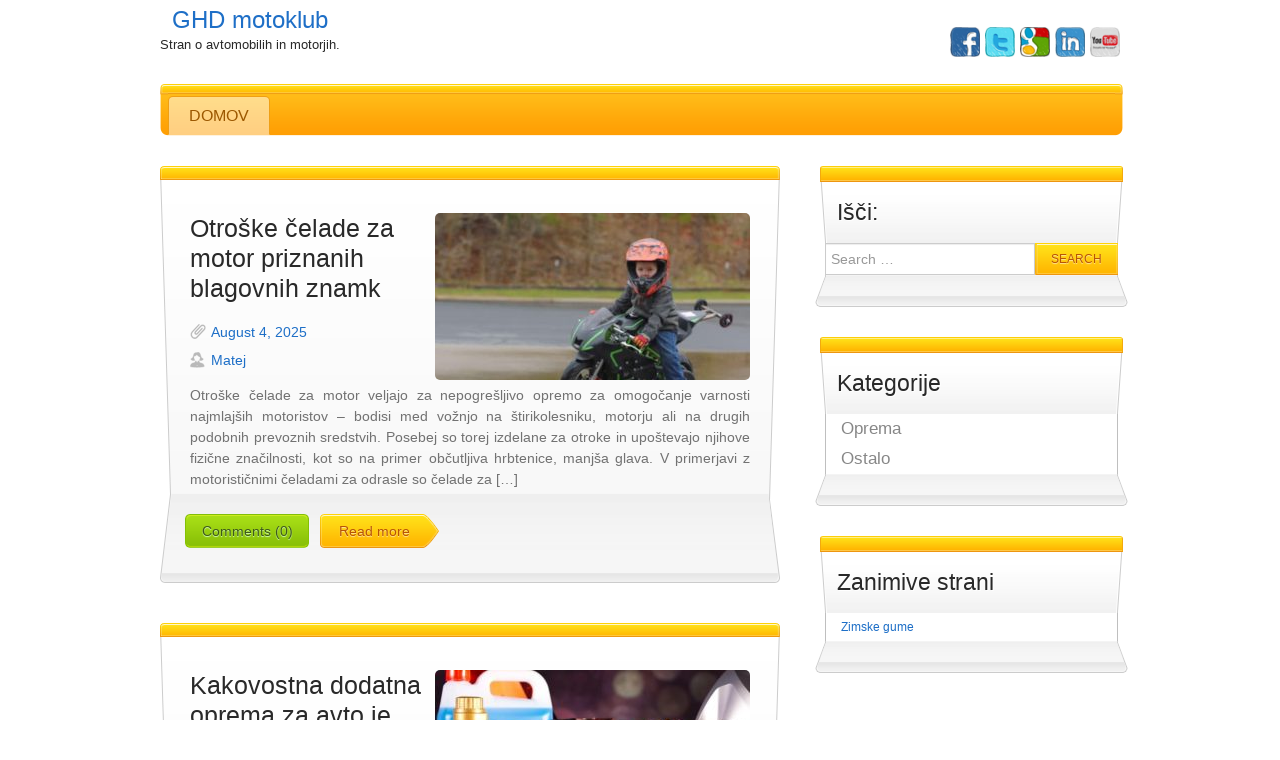

--- FILE ---
content_type: text/html; charset=UTF-8
request_url: https://www.ghd-ilirskabistrica.si/
body_size: 10401
content:
<!DOCTYPE html>
<html lang="en-US">
<head>
<meta charset="UTF-8" />
<meta name="viewport" content="width=device-width, initial-scale=1" />
<link rel="profile" href="https://gmpg.org/xfn/11"/>
<link rel="pingback" href="https://www.ghd-ilirskabistrica.si/xmlrpc.php" />
<title>GHD motoklub  &#8211; Stran o avtomobilih in motorjih.</title>
<meta name='robots' content='max-image-preview:large' />
<style>img:is([sizes="auto" i], [sizes^="auto," i]) { contain-intrinsic-size: 3000px 1500px }</style>
<link rel='dns-prefetch' href='//fonts.googleapis.com' />
<link rel="alternate" type="application/rss+xml" title="GHD motoklub  &raquo; Feed" href="https://www.ghd-ilirskabistrica.si/feed/" />
<script type="text/javascript">
/* <![CDATA[ */
window._wpemojiSettings = {"baseUrl":"https:\/\/s.w.org\/images\/core\/emoji\/16.0.1\/72x72\/","ext":".png","svgUrl":"https:\/\/s.w.org\/images\/core\/emoji\/16.0.1\/svg\/","svgExt":".svg","source":{"concatemoji":"https:\/\/www.ghd-ilirskabistrica.si\/wp-includes\/js\/wp-emoji-release.min.js?ver=6.8.3"}};
/*! This file is auto-generated */
!function(s,n){var o,i,e;function c(e){try{var t={supportTests:e,timestamp:(new Date).valueOf()};sessionStorage.setItem(o,JSON.stringify(t))}catch(e){}}function p(e,t,n){e.clearRect(0,0,e.canvas.width,e.canvas.height),e.fillText(t,0,0);var t=new Uint32Array(e.getImageData(0,0,e.canvas.width,e.canvas.height).data),a=(e.clearRect(0,0,e.canvas.width,e.canvas.height),e.fillText(n,0,0),new Uint32Array(e.getImageData(0,0,e.canvas.width,e.canvas.height).data));return t.every(function(e,t){return e===a[t]})}function u(e,t){e.clearRect(0,0,e.canvas.width,e.canvas.height),e.fillText(t,0,0);for(var n=e.getImageData(16,16,1,1),a=0;a<n.data.length;a++)if(0!==n.data[a])return!1;return!0}function f(e,t,n,a){switch(t){case"flag":return n(e,"\ud83c\udff3\ufe0f\u200d\u26a7\ufe0f","\ud83c\udff3\ufe0f\u200b\u26a7\ufe0f")?!1:!n(e,"\ud83c\udde8\ud83c\uddf6","\ud83c\udde8\u200b\ud83c\uddf6")&&!n(e,"\ud83c\udff4\udb40\udc67\udb40\udc62\udb40\udc65\udb40\udc6e\udb40\udc67\udb40\udc7f","\ud83c\udff4\u200b\udb40\udc67\u200b\udb40\udc62\u200b\udb40\udc65\u200b\udb40\udc6e\u200b\udb40\udc67\u200b\udb40\udc7f");case"emoji":return!a(e,"\ud83e\udedf")}return!1}function g(e,t,n,a){var r="undefined"!=typeof WorkerGlobalScope&&self instanceof WorkerGlobalScope?new OffscreenCanvas(300,150):s.createElement("canvas"),o=r.getContext("2d",{willReadFrequently:!0}),i=(o.textBaseline="top",o.font="600 32px Arial",{});return e.forEach(function(e){i[e]=t(o,e,n,a)}),i}function t(e){var t=s.createElement("script");t.src=e,t.defer=!0,s.head.appendChild(t)}"undefined"!=typeof Promise&&(o="wpEmojiSettingsSupports",i=["flag","emoji"],n.supports={everything:!0,everythingExceptFlag:!0},e=new Promise(function(e){s.addEventListener("DOMContentLoaded",e,{once:!0})}),new Promise(function(t){var n=function(){try{var e=JSON.parse(sessionStorage.getItem(o));if("object"==typeof e&&"number"==typeof e.timestamp&&(new Date).valueOf()<e.timestamp+604800&&"object"==typeof e.supportTests)return e.supportTests}catch(e){}return null}();if(!n){if("undefined"!=typeof Worker&&"undefined"!=typeof OffscreenCanvas&&"undefined"!=typeof URL&&URL.createObjectURL&&"undefined"!=typeof Blob)try{var e="postMessage("+g.toString()+"("+[JSON.stringify(i),f.toString(),p.toString(),u.toString()].join(",")+"));",a=new Blob([e],{type:"text/javascript"}),r=new Worker(URL.createObjectURL(a),{name:"wpTestEmojiSupports"});return void(r.onmessage=function(e){c(n=e.data),r.terminate(),t(n)})}catch(e){}c(n=g(i,f,p,u))}t(n)}).then(function(e){for(var t in e)n.supports[t]=e[t],n.supports.everything=n.supports.everything&&n.supports[t],"flag"!==t&&(n.supports.everythingExceptFlag=n.supports.everythingExceptFlag&&n.supports[t]);n.supports.everythingExceptFlag=n.supports.everythingExceptFlag&&!n.supports.flag,n.DOMReady=!1,n.readyCallback=function(){n.DOMReady=!0}}).then(function(){return e}).then(function(){var e;n.supports.everything||(n.readyCallback(),(e=n.source||{}).concatemoji?t(e.concatemoji):e.wpemoji&&e.twemoji&&(t(e.twemoji),t(e.wpemoji)))}))}((window,document),window._wpemojiSettings);
/* ]]> */
</script>
<style id='wp-emoji-styles-inline-css' type='text/css'>
img.wp-smiley, img.emoji {
display: inline !important;
border: none !important;
box-shadow: none !important;
height: 1em !important;
width: 1em !important;
margin: 0 0.07em !important;
vertical-align: -0.1em !important;
background: none !important;
padding: 0 !important;
}
</style>
<!-- <link rel='stylesheet' id='wp-block-library-css' href='https://www.ghd-ilirskabistrica.si/wp-includes/css/dist/block-library/style.min.css?ver=6.8.3' type='text/css' media='all' /> -->
<link rel="stylesheet" type="text/css" href="//www.ghd-ilirskabistrica.si/wp-content/cache/wpfc-minified/9ictw6hc/drfl.css" media="all"/>
<style id='classic-theme-styles-inline-css' type='text/css'>
/*! This file is auto-generated */
.wp-block-button__link{color:#fff;background-color:#32373c;border-radius:9999px;box-shadow:none;text-decoration:none;padding:calc(.667em + 2px) calc(1.333em + 2px);font-size:1.125em}.wp-block-file__button{background:#32373c;color:#fff;text-decoration:none}
</style>
<style id='global-styles-inline-css' type='text/css'>
:root{--wp--preset--aspect-ratio--square: 1;--wp--preset--aspect-ratio--4-3: 4/3;--wp--preset--aspect-ratio--3-4: 3/4;--wp--preset--aspect-ratio--3-2: 3/2;--wp--preset--aspect-ratio--2-3: 2/3;--wp--preset--aspect-ratio--16-9: 16/9;--wp--preset--aspect-ratio--9-16: 9/16;--wp--preset--color--black: #000000;--wp--preset--color--cyan-bluish-gray: #abb8c3;--wp--preset--color--white: #ffffff;--wp--preset--color--pale-pink: #f78da7;--wp--preset--color--vivid-red: #cf2e2e;--wp--preset--color--luminous-vivid-orange: #ff6900;--wp--preset--color--luminous-vivid-amber: #fcb900;--wp--preset--color--light-green-cyan: #7bdcb5;--wp--preset--color--vivid-green-cyan: #00d084;--wp--preset--color--pale-cyan-blue: #8ed1fc;--wp--preset--color--vivid-cyan-blue: #0693e3;--wp--preset--color--vivid-purple: #9b51e0;--wp--preset--gradient--vivid-cyan-blue-to-vivid-purple: linear-gradient(135deg,rgba(6,147,227,1) 0%,rgb(155,81,224) 100%);--wp--preset--gradient--light-green-cyan-to-vivid-green-cyan: linear-gradient(135deg,rgb(122,220,180) 0%,rgb(0,208,130) 100%);--wp--preset--gradient--luminous-vivid-amber-to-luminous-vivid-orange: linear-gradient(135deg,rgba(252,185,0,1) 0%,rgba(255,105,0,1) 100%);--wp--preset--gradient--luminous-vivid-orange-to-vivid-red: linear-gradient(135deg,rgba(255,105,0,1) 0%,rgb(207,46,46) 100%);--wp--preset--gradient--very-light-gray-to-cyan-bluish-gray: linear-gradient(135deg,rgb(238,238,238) 0%,rgb(169,184,195) 100%);--wp--preset--gradient--cool-to-warm-spectrum: linear-gradient(135deg,rgb(74,234,220) 0%,rgb(151,120,209) 20%,rgb(207,42,186) 40%,rgb(238,44,130) 60%,rgb(251,105,98) 80%,rgb(254,248,76) 100%);--wp--preset--gradient--blush-light-purple: linear-gradient(135deg,rgb(255,206,236) 0%,rgb(152,150,240) 100%);--wp--preset--gradient--blush-bordeaux: linear-gradient(135deg,rgb(254,205,165) 0%,rgb(254,45,45) 50%,rgb(107,0,62) 100%);--wp--preset--gradient--luminous-dusk: linear-gradient(135deg,rgb(255,203,112) 0%,rgb(199,81,192) 50%,rgb(65,88,208) 100%);--wp--preset--gradient--pale-ocean: linear-gradient(135deg,rgb(255,245,203) 0%,rgb(182,227,212) 50%,rgb(51,167,181) 100%);--wp--preset--gradient--electric-grass: linear-gradient(135deg,rgb(202,248,128) 0%,rgb(113,206,126) 100%);--wp--preset--gradient--midnight: linear-gradient(135deg,rgb(2,3,129) 0%,rgb(40,116,252) 100%);--wp--preset--font-size--small: 13px;--wp--preset--font-size--medium: 20px;--wp--preset--font-size--large: 36px;--wp--preset--font-size--x-large: 42px;--wp--preset--spacing--20: 0.44rem;--wp--preset--spacing--30: 0.67rem;--wp--preset--spacing--40: 1rem;--wp--preset--spacing--50: 1.5rem;--wp--preset--spacing--60: 2.25rem;--wp--preset--spacing--70: 3.38rem;--wp--preset--spacing--80: 5.06rem;--wp--preset--shadow--natural: 6px 6px 9px rgba(0, 0, 0, 0.2);--wp--preset--shadow--deep: 12px 12px 50px rgba(0, 0, 0, 0.4);--wp--preset--shadow--sharp: 6px 6px 0px rgba(0, 0, 0, 0.2);--wp--preset--shadow--outlined: 6px 6px 0px -3px rgba(255, 255, 255, 1), 6px 6px rgba(0, 0, 0, 1);--wp--preset--shadow--crisp: 6px 6px 0px rgba(0, 0, 0, 1);}:where(.is-layout-flex){gap: 0.5em;}:where(.is-layout-grid){gap: 0.5em;}body .is-layout-flex{display: flex;}.is-layout-flex{flex-wrap: wrap;align-items: center;}.is-layout-flex > :is(*, div){margin: 0;}body .is-layout-grid{display: grid;}.is-layout-grid > :is(*, div){margin: 0;}:where(.wp-block-columns.is-layout-flex){gap: 2em;}:where(.wp-block-columns.is-layout-grid){gap: 2em;}:where(.wp-block-post-template.is-layout-flex){gap: 1.25em;}:where(.wp-block-post-template.is-layout-grid){gap: 1.25em;}.has-black-color{color: var(--wp--preset--color--black) !important;}.has-cyan-bluish-gray-color{color: var(--wp--preset--color--cyan-bluish-gray) !important;}.has-white-color{color: var(--wp--preset--color--white) !important;}.has-pale-pink-color{color: var(--wp--preset--color--pale-pink) !important;}.has-vivid-red-color{color: var(--wp--preset--color--vivid-red) !important;}.has-luminous-vivid-orange-color{color: var(--wp--preset--color--luminous-vivid-orange) !important;}.has-luminous-vivid-amber-color{color: var(--wp--preset--color--luminous-vivid-amber) !important;}.has-light-green-cyan-color{color: var(--wp--preset--color--light-green-cyan) !important;}.has-vivid-green-cyan-color{color: var(--wp--preset--color--vivid-green-cyan) !important;}.has-pale-cyan-blue-color{color: var(--wp--preset--color--pale-cyan-blue) !important;}.has-vivid-cyan-blue-color{color: var(--wp--preset--color--vivid-cyan-blue) !important;}.has-vivid-purple-color{color: var(--wp--preset--color--vivid-purple) !important;}.has-black-background-color{background-color: var(--wp--preset--color--black) !important;}.has-cyan-bluish-gray-background-color{background-color: var(--wp--preset--color--cyan-bluish-gray) !important;}.has-white-background-color{background-color: var(--wp--preset--color--white) !important;}.has-pale-pink-background-color{background-color: var(--wp--preset--color--pale-pink) !important;}.has-vivid-red-background-color{background-color: var(--wp--preset--color--vivid-red) !important;}.has-luminous-vivid-orange-background-color{background-color: var(--wp--preset--color--luminous-vivid-orange) !important;}.has-luminous-vivid-amber-background-color{background-color: var(--wp--preset--color--luminous-vivid-amber) !important;}.has-light-green-cyan-background-color{background-color: var(--wp--preset--color--light-green-cyan) !important;}.has-vivid-green-cyan-background-color{background-color: var(--wp--preset--color--vivid-green-cyan) !important;}.has-pale-cyan-blue-background-color{background-color: var(--wp--preset--color--pale-cyan-blue) !important;}.has-vivid-cyan-blue-background-color{background-color: var(--wp--preset--color--vivid-cyan-blue) !important;}.has-vivid-purple-background-color{background-color: var(--wp--preset--color--vivid-purple) !important;}.has-black-border-color{border-color: var(--wp--preset--color--black) !important;}.has-cyan-bluish-gray-border-color{border-color: var(--wp--preset--color--cyan-bluish-gray) !important;}.has-white-border-color{border-color: var(--wp--preset--color--white) !important;}.has-pale-pink-border-color{border-color: var(--wp--preset--color--pale-pink) !important;}.has-vivid-red-border-color{border-color: var(--wp--preset--color--vivid-red) !important;}.has-luminous-vivid-orange-border-color{border-color: var(--wp--preset--color--luminous-vivid-orange) !important;}.has-luminous-vivid-amber-border-color{border-color: var(--wp--preset--color--luminous-vivid-amber) !important;}.has-light-green-cyan-border-color{border-color: var(--wp--preset--color--light-green-cyan) !important;}.has-vivid-green-cyan-border-color{border-color: var(--wp--preset--color--vivid-green-cyan) !important;}.has-pale-cyan-blue-border-color{border-color: var(--wp--preset--color--pale-cyan-blue) !important;}.has-vivid-cyan-blue-border-color{border-color: var(--wp--preset--color--vivid-cyan-blue) !important;}.has-vivid-purple-border-color{border-color: var(--wp--preset--color--vivid-purple) !important;}.has-vivid-cyan-blue-to-vivid-purple-gradient-background{background: var(--wp--preset--gradient--vivid-cyan-blue-to-vivid-purple) !important;}.has-light-green-cyan-to-vivid-green-cyan-gradient-background{background: var(--wp--preset--gradient--light-green-cyan-to-vivid-green-cyan) !important;}.has-luminous-vivid-amber-to-luminous-vivid-orange-gradient-background{background: var(--wp--preset--gradient--luminous-vivid-amber-to-luminous-vivid-orange) !important;}.has-luminous-vivid-orange-to-vivid-red-gradient-background{background: var(--wp--preset--gradient--luminous-vivid-orange-to-vivid-red) !important;}.has-very-light-gray-to-cyan-bluish-gray-gradient-background{background: var(--wp--preset--gradient--very-light-gray-to-cyan-bluish-gray) !important;}.has-cool-to-warm-spectrum-gradient-background{background: var(--wp--preset--gradient--cool-to-warm-spectrum) !important;}.has-blush-light-purple-gradient-background{background: var(--wp--preset--gradient--blush-light-purple) !important;}.has-blush-bordeaux-gradient-background{background: var(--wp--preset--gradient--blush-bordeaux) !important;}.has-luminous-dusk-gradient-background{background: var(--wp--preset--gradient--luminous-dusk) !important;}.has-pale-ocean-gradient-background{background: var(--wp--preset--gradient--pale-ocean) !important;}.has-electric-grass-gradient-background{background: var(--wp--preset--gradient--electric-grass) !important;}.has-midnight-gradient-background{background: var(--wp--preset--gradient--midnight) !important;}.has-small-font-size{font-size: var(--wp--preset--font-size--small) !important;}.has-medium-font-size{font-size: var(--wp--preset--font-size--medium) !important;}.has-large-font-size{font-size: var(--wp--preset--font-size--large) !important;}.has-x-large-font-size{font-size: var(--wp--preset--font-size--x-large) !important;}
:where(.wp-block-post-template.is-layout-flex){gap: 1.25em;}:where(.wp-block-post-template.is-layout-grid){gap: 1.25em;}
:where(.wp-block-columns.is-layout-flex){gap: 2em;}:where(.wp-block-columns.is-layout-grid){gap: 2em;}
:root :where(.wp-block-pullquote){font-size: 1.5em;line-height: 1.6;}
</style>
<!-- <link rel='stylesheet' id='bootstrap-style-css' href='https://www.ghd-ilirskabistrica.si/wp-content/themes/caresland-lite/css/bootstrap.min.css?ver=6.8.3' type='text/css' media='all' /> -->
<!-- <link rel='stylesheet' id='ti_caresland_lite_style-css' href='https://www.ghd-ilirskabistrica.si/wp-content/themes/caresland-lite/style.css?ver=6.8.3' type='text/css' media='all' /> -->
<link rel="stylesheet" type="text/css" href="//www.ghd-ilirskabistrica.si/wp-content/cache/wpfc-minified/lds9ravj/drfl.css" media="all"/>
<script src='//www.ghd-ilirskabistrica.si/wp-content/cache/wpfc-minified/eswlzj4y/drfl.js' type="text/javascript"></script>
<!-- <script type="text/javascript" src="https://www.ghd-ilirskabistrica.si/wp-includes/js/jquery/jquery.min.js?ver=3.7.1" id="jquery-core-js"></script> -->
<!-- <script type="text/javascript" src="https://www.ghd-ilirskabistrica.si/wp-includes/js/jquery/jquery-migrate.min.js?ver=3.4.1" id="jquery-migrate-js"></script> -->
<script type="text/javascript" src="//fonts.googleapis.com/css?family=Scada&amp;ver=6.8.3" id="scada_font-js"></script>
<link rel="https://api.w.org/" href="https://www.ghd-ilirskabistrica.si/wp-json/" /><link rel="EditURI" type="application/rsd+xml" title="RSD" href="https://www.ghd-ilirskabistrica.si/xmlrpc.php?rsd" />
<meta name="generator" content="WordPress 6.8.3" />
</head>
<body data-rsssl=1 class="home blog wp-theme-caresland-lite group-blog">
<!-- [begin] header -->
<header>
<div class="container">
<div class="logo">
<div> <!-- was hgroup -->
<h1 class='site-title'><a href='https://www.ghd-ilirskabistrica.si/' title='GHD motoklub ' rel='home'>GHD motoklub </a></h1>
<h2 class='site-description'>Stran o avtomobilih in motorjih.</h2>
</div>
</div><!-- .logo -->
<div class="header-right">
<div class="header-social">
<a href="#" class="fb-icon" title="Facebook" target="_blank"></a>
<a href="#" class="tw-icon" title="Twitter" target="_blank"></a>
<a href="#" class="gp-icon" title="Google+" target="_blank"></a>
<a href="#" class="in-icon" title="Linkedin" target="_blank"></a>
<a href="#" class="yo-icon" title="Youtube" target="_blank"></a>
</div><!-- .header-social -->
</div><!-- .header-right -->
</div><!-- .container -->
<div class="main-menu-wrap">
<div class="container">
<div class="main-navigation">
<ul id="menu-a" class="menu"><li id="menu-item-29" class="menu-item menu-item-type-custom menu-item-object-custom current-menu-item current_page_item menu-item-home menu-item-29"><a href="https://www.ghd-ilirskabistrica.si/" aria-current="page">Domov</a></li>
</ul>					</div>
</div><!-- .container -->
<div class="menu-shadow"></div>
</div><!-- .main-menu-wrap -->
</header>
<!-- [end] header -->
<!-- [begin] content -->
<div id="content" class="content-area" role="main">
<div class="full-content-body ">
<div class="container">
<div id="primary" class="blog-content-wrap">
<div id="main" class="blog-content" role="main">
<article class="post-box" id="post-1060">
<a href="https://www.ghd-ilirskabistrica.si/otroske-celade-za-motor-priznanih-blagovnih-znamk/" class="blog-box-img" title="Otroške čelade za motor priznanih blagovnih znamk">
<img width="315" height="172" src="https://www.ghd-ilirskabistrica.si/wp-content/uploads/2025/08/otroske-celade-za-motor-5-315x172.jpg" class="attachment-post-thumbnail size-post-thumbnail wp-post-image" alt="otroške čelade za motor" decoding="async" fetchpriority="high" />							</a>
<a href="https://www.ghd-ilirskabistrica.si/otroske-celade-za-motor-priznanih-blagovnih-znamk/" class="blog-box-title">Otroške čelade za motor priznanih blagovnih znamk</a>
<a href="https://www.ghd-ilirskabistrica.si/2025/08/" title="August 4, 2025 " class="blog-box-date">
August 4, 2025 							</a>
<span class="blog-box-author"><a href="https://www.ghd-ilirskabistrica.si/author/matej/" title="Posts by Matej" rel="author">Matej</a></span>
<div class="blog-box-content">
<p>Otroške čelade za motor veljajo za nepogrešljivo opremo za omogočanje varnosti najmlajših motoristov – bodisi med vožnjo na štirikolesniku, motorju ali na drugih podobnih prevoznih sredstvih. Posebej so torej izdelane za otroke in upoštevajo njihove fizične značilnosti, kot so na primer občutljiva hrbtenice, manjša glava. V primerjavi z motorističnimi čeladami za odrasle so čelade za [&hellip;]</p>
</div>
<a href="https://www.ghd-ilirskabistrica.si/otroske-celade-za-motor-priznanih-blagovnih-znamk//#comments" class="btn-box-green post-box-comm">
Comments (0)							</a>
<a href="https://www.ghd-ilirskabistrica.si/otroske-celade-za-motor-priznanih-blagovnih-znamk/" class="btn-box-orange post-box-read" title="Otroške čelade za motor priznanih blagovnih znamk">Read more</a>
</article><!-- .post-box -->
<article class="post-box" id="post-1046">
<a href="https://www.ghd-ilirskabistrica.si/kakovostna-dodatna-oprema-za-avto-je-kljucnega-pomena-za-brezhibno-vzdrzevanje-vozila/" class="blog-box-img" title="Kakovostna dodatna oprema za avto je ključnega pomena za brezhibno vzdrževanje vozila">
<img width="315" height="172" src="https://www.ghd-ilirskabistrica.si/wp-content/uploads/2025/07/dodatna-oprema-za-avto-11-315x172.jpg" class="attachment-post-thumbnail size-post-thumbnail wp-post-image" alt="dodatna oprema za avto" decoding="async" />							</a>
<a href="https://www.ghd-ilirskabistrica.si/kakovostna-dodatna-oprema-za-avto-je-kljucnega-pomena-za-brezhibno-vzdrzevanje-vozila/" class="blog-box-title">Kakovostna dodatna oprema za avto je ključnega pomena za brezhibno vzdrževanje vozila</a>
<a href="https://www.ghd-ilirskabistrica.si/2025/07/" title="July 8, 2025 " class="blog-box-date">
July 8, 2025 							</a>
<span class="blog-box-author"><a href="https://www.ghd-ilirskabistrica.si/author/matej/" title="Posts by Matej" rel="author">Matej</a></span>
<div class="blog-box-content">
<p>Ne glede na to, ali gre za staro ali novo vozilo, je običajno zanj potrebno varčevati več let. In glede na to, da gre za veliko dragocenost, je popolnoma normalno, da je vsako vozilo potrebno ustrezno in pravilno vzdrževati, pri čemer ima dodatna oprema za avto izjemno pomembno vlogo. Dodatna oprema za avto nam v [&hellip;]</p>
</div>
<a href="https://www.ghd-ilirskabistrica.si/kakovostna-dodatna-oprema-za-avto-je-kljucnega-pomena-za-brezhibno-vzdrzevanje-vozila//#comments" class="btn-box-green post-box-comm">
Comments (0)							</a>
<a href="https://www.ghd-ilirskabistrica.si/kakovostna-dodatna-oprema-za-avto-je-kljucnega-pomena-za-brezhibno-vzdrzevanje-vozila/" class="btn-box-orange post-box-read" title="Kakovostna dodatna oprema za avto je ključnega pomena za brezhibno vzdrževanje vozila">Read more</a>
</article><!-- .post-box -->
<article class="post-box" id="post-1007">
<a href="https://www.ghd-ilirskabistrica.si/kaksna-sencila-za-avto-izbrati/" class="blog-box-img" title="<strong>Kakšna senčila za avto izbrati?</strong>">
<img width="315" height="172" src="https://www.ghd-ilirskabistrica.si/wp-content/uploads/2024/12/sencila-za-avto_3-315x172.jpg" class="attachment-post-thumbnail size-post-thumbnail wp-post-image" alt="senčila za avto" decoding="async" />							</a>
<a href="https://www.ghd-ilirskabistrica.si/kaksna-sencila-za-avto-izbrati/" class="blog-box-title"><strong>Kakšna senčila za avto izbrati?</strong></a>
<a href="https://www.ghd-ilirskabistrica.si/2024/11/" title="November 11, 2024 " class="blog-box-date">
November 11, 2024 							</a>
<span class="blog-box-author"><a href="https://www.ghd-ilirskabistrica.si/author/matej/" title="Posts by Matej" rel="author">Matej</a></span>
<div class="blog-box-content">
<p>Verjetno se zavedate, kako pomembna je primerna izbira senčila za avto. Slednje vam namreč omogoča učinkovito zaščito pred soncem, prav tako hlajenje vozila v notranjosti, ne nazadnje tudi večjo zasebnost. Na trgu so na voljo najrazličnejša avtomobilska senčila. Uporabljajo se lahko na različnih delih vozila, na primer na oknih, na vetrobranskem steklu, na stranskih oknih.</p>
</div>
<a href="https://www.ghd-ilirskabistrica.si/kaksna-sencila-za-avto-izbrati//#comments" class="btn-box-green post-box-comm">
Comments (0)							</a>
<a href="https://www.ghd-ilirskabistrica.si/kaksna-sencila-za-avto-izbrati/" class="btn-box-orange post-box-read" title="<strong>Kakšna senčila za avto izbrati?</strong>">Read more</a>
</article><!-- .post-box -->
<article class="post-box" id="post-987">
<a href="https://www.ghd-ilirskabistrica.si/kako-izbrati-ustrezne-gumijaste-tepihe-za-avto/" class="blog-box-img" title="<strong>Kako izbrati ustrezne gumijaste tepihe za avto</strong>">
<img width="315" height="172" src="https://www.ghd-ilirskabistrica.si/wp-content/uploads/2024/09/gumijasti-tepihi-za-avto_3-315x172.jpg" class="attachment-post-thumbnail size-post-thumbnail wp-post-image" alt="Gumijasti tepihi za avto" decoding="async" loading="lazy" />							</a>
<a href="https://www.ghd-ilirskabistrica.si/kako-izbrati-ustrezne-gumijaste-tepihe-za-avto/" class="blog-box-title"><strong>Kako izbrati ustrezne gumijaste tepihe za avto</strong></a>
<a href="https://www.ghd-ilirskabistrica.si/2024/09/" title="September 3, 2024 " class="blog-box-date">
September 3, 2024 							</a>
<span class="blog-box-author"><a href="https://www.ghd-ilirskabistrica.si/author/matej/" title="Posts by Matej" rel="author">Matej</a></span>
<div class="blog-box-content">
<p>Če želite ohraniti notranjost avtomobila čim bolj čisto, potem so avtomobilski tepihi nepogrešljiv del njegove notranje opreme. Izdelani so lahko iz različnih materialov, med najbolj trpežnimi pa so se zagotovo najbolje izkazali gumijasti tepihi. Gumijasti tepihi za avto so ena najbolj priljubljenih rešitev, ko gre za zaščito notranjosti avtomobila. Izkazalo se je, da zagotavljajo najboljšo [&hellip;]</p>
</div>
<a href="https://www.ghd-ilirskabistrica.si/kako-izbrati-ustrezne-gumijaste-tepihe-za-avto//#comments" class="btn-box-green post-box-comm">
Comments (0)							</a>
<a href="https://www.ghd-ilirskabistrica.si/kako-izbrati-ustrezne-gumijaste-tepihe-za-avto/" class="btn-box-orange post-box-read" title="<strong>Kako izbrati ustrezne gumijaste tepihe za avto</strong>">Read more</a>
</article><!-- .post-box -->
<article class="post-box" id="post-974">
<a href="https://www.ghd-ilirskabistrica.si/izbira-primerne-celade-za-motor/" class="blog-box-img" title="<strong>Izbira primerne čelade za motor</strong>">
<img width="315" height="172" src="https://www.ghd-ilirskabistrica.si/wp-content/uploads/2024/07/celada-za-skuter-1-315x172.jpg" class="attachment-post-thumbnail size-post-thumbnail wp-post-image" alt="čelada za skuter" decoding="async" loading="lazy" />							</a>
<a href="https://www.ghd-ilirskabistrica.si/izbira-primerne-celade-za-motor/" class="blog-box-title"><strong>Izbira primerne čelade za motor</strong></a>
<a href="https://www.ghd-ilirskabistrica.si/2024/07/" title="July 5, 2024 " class="blog-box-date">
July 5, 2024 							</a>
<span class="blog-box-author"><a href="https://www.ghd-ilirskabistrica.si/author/matej/" title="Posts by Matej" rel="author">Matej</a></span>
<div class="blog-box-content">
<p>Morda se že varno in udobno prevažate na motorju ali pa se na tovrstni podvig šele pripravljate. Če ste torej motorist začetnik, boste morali najprej izbrati vso primerno motoristično opremo, kamor na primer sodi motoristična čelada, motoristična oblačila in obutev. Vse omenjeno je treba kupiti v specializirani trgovini z motocross opremo. Če se boste z [&hellip;]</p>
</div>
<a href="https://www.ghd-ilirskabistrica.si/izbira-primerne-celade-za-motor//#comments" class="btn-box-green post-box-comm">
Comments (0)							</a>
<a href="https://www.ghd-ilirskabistrica.si/izbira-primerne-celade-za-motor/" class="btn-box-orange post-box-read" title="<strong>Izbira primerne čelade za motor</strong>">Read more</a>
</article><!-- .post-box -->
<article class="post-box" id="post-959">
<a href="https://www.ghd-ilirskabistrica.si/vloga-kakovostnih-prevlek-za-avto-sedeze/" class="blog-box-img" title="Vloga kakovostnih prevlek za avto sedeže">
<img width="315" height="172" src="https://www.ghd-ilirskabistrica.si/wp-content/uploads/2024/07/prevleke-za-avto-sedeze_1-315x172.jpg" class="attachment-post-thumbnail size-post-thumbnail wp-post-image" alt="Prevleke za avto sedeže" decoding="async" loading="lazy" />							</a>
<a href="https://www.ghd-ilirskabistrica.si/vloga-kakovostnih-prevlek-za-avto-sedeze/" class="blog-box-title">Vloga kakovostnih prevlek za avto sedeže</a>
<a href="https://www.ghd-ilirskabistrica.si/2024/07/" title="July 3, 2024 " class="blog-box-date">
July 3, 2024 							</a>
<span class="blog-box-author"><a href="https://www.ghd-ilirskabistrica.si/author/matej/" title="Posts by Matej" rel="author">Matej</a></span>
<div class="blog-box-content">
<p>Prevleke za avto sedeže so v prvi vrsti izvrstna zaščita pred umazanijo. Obenem pa nam takšni dodatki za avto omogočajo tudi personalizacijo vozila. Dejstvo je, da se sedeži avta lahko zelo hitro pričnejo obnavljati. Posledično je še toliko pomembneje, da poskrbimo za primerne prevleke zanje. Te morajo biti kar se da kakovostne pa tudi udobne. [&hellip;]</p>
</div>
<a href="https://www.ghd-ilirskabistrica.si/vloga-kakovostnih-prevlek-za-avto-sedeze//#comments" class="btn-box-green post-box-comm">
Comments (0)							</a>
<a href="https://www.ghd-ilirskabistrica.si/vloga-kakovostnih-prevlek-za-avto-sedeze/" class="btn-box-orange post-box-read" title="Vloga kakovostnih prevlek za avto sedeže">Read more</a>
</article><!-- .post-box -->
<article class="post-box" id="post-949">
<a href="https://www.ghd-ilirskabistrica.si/kakovostne-avtomobilske-luci-za-vecjo-varnost-in-preglednost-v-cestnem-prometu/" class="blog-box-img" title="Kakovostne avtomobilske luči za večjo varnost in preglednost v cestnem prometu">
<img width="315" height="172" src="https://www.ghd-ilirskabistrica.si/wp-content/uploads/2024/06/avtomobilske-luci_1-315x172.jpg" class="attachment-post-thumbnail size-post-thumbnail wp-post-image" alt="avtomobilske luči" decoding="async" loading="lazy" />							</a>
<a href="https://www.ghd-ilirskabistrica.si/kakovostne-avtomobilske-luci-za-vecjo-varnost-in-preglednost-v-cestnem-prometu/" class="blog-box-title">Kakovostne avtomobilske luči za večjo varnost in preglednost v cestnem prometu</a>
<a href="https://www.ghd-ilirskabistrica.si/2024/06/" title="June 11, 2024 " class="blog-box-date">
June 11, 2024 							</a>
<span class="blog-box-author"><a href="https://www.ghd-ilirskabistrica.si/author/matej/" title="Posts by Matej" rel="author">Matej</a></span>
<div class="blog-box-content">
<p>Če ste lastnik oziroma uporabnik avtomobila, vam je verjetno povsem jasno, da mora prav vsak del prevoznega sredstva delovati povsem brezhibno. V nasprotnem primeru je bolje, da se na cesto z njim niti ne odpravite. Ne zgolj zaradi tega, ker bi lahko zato dobili kazen, temveč predvsem zaradi sebe, svojih sopotnikov in drugih ljudi v [&hellip;]</p>
</div>
<a href="https://www.ghd-ilirskabistrica.si/kakovostne-avtomobilske-luci-za-vecjo-varnost-in-preglednost-v-cestnem-prometu//#comments" class="btn-box-green post-box-comm">
Comments (0)							</a>
<a href="https://www.ghd-ilirskabistrica.si/kakovostne-avtomobilske-luci-za-vecjo-varnost-in-preglednost-v-cestnem-prometu/" class="btn-box-orange post-box-read" title="Kakovostne avtomobilske luči za večjo varnost in preglednost v cestnem prometu">Read more</a>
</article><!-- .post-box -->
<article class="post-box" id="post-932">
<a href="https://www.ghd-ilirskabistrica.si/poimenovanje-ogledal-za-avtomobile/" class="blog-box-img" title="Poimenovanje ogledal za avtomobile">
<img width="315" height="172" src="https://www.ghd-ilirskabistrica.si/wp-content/uploads/2024/04/ogledala-za-avto_1-315x172.jpg" class="attachment-post-thumbnail size-post-thumbnail wp-post-image" alt="ogledala za avto" decoding="async" loading="lazy" />							</a>
<a href="https://www.ghd-ilirskabistrica.si/poimenovanje-ogledal-za-avtomobile/" class="blog-box-title">Poimenovanje ogledal za avtomobile</a>
<a href="https://www.ghd-ilirskabistrica.si/2024/04/" title="April 6, 2024 " class="blog-box-date">
April 6, 2024 							</a>
<span class="blog-box-author"><a href="https://www.ghd-ilirskabistrica.si/author/matej/" title="Posts by Matej" rel="author">Matej</a></span>
<div class="blog-box-content">
<p>Vsak odgovoren voznik oziroma lastnik ali uporabnik avtomobila se prav dobro zaveda, da imajo ogledala za avto zelo pomembno vlogo. Igrajo namreč pomembno vlogo pri omogočanju varnosti v cestnem prometu. Vozniku omogočajo potrebno vidljivost za spremljanje okolice, vključno z drugimi vozili, ovirami in seveda tudi pešci. Brez avto ogledal bi bila vožnja izjemno zahtevna, predvsem [&hellip;]</p>
</div>
<a href="https://www.ghd-ilirskabistrica.si/poimenovanje-ogledal-za-avtomobile//#comments" class="btn-box-green post-box-comm">
Comments (0)							</a>
<a href="https://www.ghd-ilirskabistrica.si/poimenovanje-ogledal-za-avtomobile/" class="btn-box-orange post-box-read" title="Poimenovanje ogledal za avtomobile">Read more</a>
</article><!-- .post-box -->
<article class="post-box" id="post-905">
<a href="https://www.ghd-ilirskabistrica.si/cerada-proti-toci-osnovne-informacije/" class="blog-box-img" title="Cerada proti toči – osnovne informacije">
<img width="315" height="172" src="https://www.ghd-ilirskabistrica.si/wp-content/uploads/2024/01/pokrivalo-proti-toci-za-avto_1-315x172.jpg" class="attachment-post-thumbnail size-post-thumbnail wp-post-image" alt="pokrivalo proti toči za avto" decoding="async" loading="lazy" />							</a>
<a href="https://www.ghd-ilirskabistrica.si/cerada-proti-toci-osnovne-informacije/" class="blog-box-title">Cerada proti toči – osnovne informacije</a>
<a href="https://www.ghd-ilirskabistrica.si/2024/01/" title="January 2, 2024 " class="blog-box-date">
January 2, 2024 							</a>
<span class="blog-box-author"><a href="https://www.ghd-ilirskabistrica.si/author/matej/" title="Posts by Matej" rel="author">Matej</a></span>
<div class="blog-box-content">
<p>Dobro vzdrževano vozilo lahko nudi udobno vožnjo veliko let. Redni servisi in skrb za ustrezno delovanje avtomobila je vsekakor prioriteta, v kolikor se želimo izogniti neprijetnim presenečenjem. Smiselno je, da smo poleg omenjenega pozorni tudi na zunanje dejavnike, naravne elemente, ki lahko vplivajo na stanje našega vozila – kot so npr. tudi vremenske razmere. Pri [&hellip;]</p>
</div>
<a href="https://www.ghd-ilirskabistrica.si/cerada-proti-toci-osnovne-informacije//#comments" class="btn-box-green post-box-comm">
Comments (0)							</a>
<a href="https://www.ghd-ilirskabistrica.si/cerada-proti-toci-osnovne-informacije/" class="btn-box-orange post-box-read" title="Cerada proti toči – osnovne informacije">Read more</a>
</article><!-- .post-box -->
<article class="post-box" id="post-890">
<a href="https://www.ghd-ilirskabistrica.si/razlicne-tekocine-za-avto-in-njihova-vloga/" class="blog-box-img" title="Različne tekočine za avto in njihova vloga">
<img width="315" height="172" src="https://www.ghd-ilirskabistrica.si/wp-content/uploads/2023/12/tekocine-za-avto_1-315x172.jpg" class="attachment-post-thumbnail size-post-thumbnail wp-post-image" alt="tekočine za avto" decoding="async" loading="lazy" />							</a>
<a href="https://www.ghd-ilirskabistrica.si/razlicne-tekocine-za-avto-in-njihova-vloga/" class="blog-box-title">Različne tekočine za avto in njihova vloga</a>
<a href="https://www.ghd-ilirskabistrica.si/2023/11/" title="November 27, 2023 " class="blog-box-date">
November 27, 2023 							</a>
<span class="blog-box-author"><a href="https://www.ghd-ilirskabistrica.si/author/matej/" title="Posts by Matej" rel="author">Matej</a></span>
<div class="blog-box-content">
<p>Vaš avtomobil vam bo dolgo služil, če ga boste redno vozili na servisne preglede in ga ustrezno vzdrževali. Pomemben element vzdrževanja avtomobila pa so tudi tekočine za avto, ki se uporabljajo za vzdrževanje ali mazanje različnih delov vozila. Ali vas zanima, katere so to? Tekočine za avto so nepogrešljive za nemoteno delovanje motorja, menjalnika, zavor [&hellip;]</p>
</div>
<a href="https://www.ghd-ilirskabistrica.si/razlicne-tekocine-za-avto-in-njihova-vloga//#comments" class="btn-box-green post-box-comm">
Comments (0)							</a>
<a href="https://www.ghd-ilirskabistrica.si/razlicne-tekocine-za-avto-in-njihova-vloga/" class="btn-box-orange post-box-read" title="Različne tekočine za avto in njihova vloga">Read more</a>
</article><!-- .post-box -->
<div class="nav-previous alignleft"><a href="https://www.ghd-ilirskabistrica.si/page/2/" >Older posts</a></div>
</div><!-- .blog-content -->
</div><!-- .blog-content-wra -->
<div class="sidebar">
<div id="secondary" class="widget-area" role="complementary">
<aside id="search-2" class="widget widget_search"><div class="line-orange"></div><h1 class="widget-title">Išči:</h1><form role="search" method="get" class="search-form" action="https://www.ghd-ilirskabistrica.si/">
<label>
<span class="screen-reader-text">Search for:</span>
<input type="search" class="search-field" placeholder="Search &hellip;" value="" name="s">
</label>
<input type="submit" class="search-submit" value="Search">
</form>
<div class="bottom-shadow"></div></aside><aside id="categories-2" class="widget widget_categories"><div class="line-orange"></div><h1 class="widget-title">Kategorije</h1>
<ul>
<li class="cat-item cat-item-4"><a href="https://www.ghd-ilirskabistrica.si/oprema/">Oprema</a>
</li>
<li class="cat-item cat-item-1"><a href="https://www.ghd-ilirskabistrica.si/uncategorized/">Ostalo</a>
</li>
</ul>
<div class="bottom-shadow"></div></aside><aside id="text-2" class="widget widget_text"><div class="line-orange"></div><h1 class="widget-title">Zanimive strani</h1>			<div class="textwidget"><a href="http://www.gumaguma.si">Zimske gume</a></div>
<div class="bottom-shadow"></div></aside>	</div><!-- #secondary -->
</div><!-- .sidebar -->
</div>
</div>
</div>

<footer id="colophon" class="site-footer" role="contentinfo">
<div class="container">
<div class="footer-box-wrap">
</div><!-- .footer-widgets-wrap -->
<div class="clear"></div>
<div class="site-info-contact">
</div>
<div class="site-info">
Copyright &copy; 				2025				<strong> GHD motoklub  </strong>
| All rights reserved.			</div><!-- .site-info -->
<div class="clear"></div>
<div class="poweredby">
<a href="https://themeisle.com/themes/caresland-lite/" rel="nofollow">Caresland</a> powered by <a href="http://wordpress.org/" target="_blank">WordPress</a>
</div>
</div><!-- .container -->
</footer><!-- #colophon -->
<script type="speculationrules">
{"prefetch":[{"source":"document","where":{"and":[{"href_matches":"\/*"},{"not":{"href_matches":["\/wp-*.php","\/wp-admin\/*","\/wp-content\/uploads\/*","\/wp-content\/*","\/wp-content\/plugins\/*","\/wp-content\/themes\/caresland-lite\/*","\/*\\?(.+)"]}},{"not":{"selector_matches":"a[rel~=\"nofollow\"]"}},{"not":{"selector_matches":".no-prefetch, .no-prefetch a"}}]},"eagerness":"conservative"}]}
</script>
<script type="text/javascript" src="https://www.ghd-ilirskabistrica.si/wp-content/themes/caresland-lite/js/bootstrap.min.js?ver=v3.0.3" id="bootstrap-js"></script>
<script type="text/javascript" src="https://www.ghd-ilirskabistrica.si/wp-content/themes/caresland-lite/js/tinynav.min.js?ver=v1.1" id="tinynav-js"></script>
<script type="text/javascript" src="https://www.ghd-ilirskabistrica.si/wp-content/themes/caresland-lite/js/functions.js?ver=v1.0" id="custom-scrips-js"></script>
</body>
</html><!-- WP Fastest Cache file was created in 0.085 seconds, on December 24, 2025 @ 7:58 am --><!-- via php -->

--- FILE ---
content_type: text/css
request_url: https://www.ghd-ilirskabistrica.si/wp-content/cache/wpfc-minified/lds9ravj/drfl.css
body_size: 24550
content:
.clearfix{*zoom:1}.clearfix:before,.clearfix:after{display:table;line-height:0;content:""}.clearfix:after{clear:both}.hide-text{font:0/0 a;color:transparent;text-shadow:none;background-color:transparent;border:0}.input-block-level{display:block;width:100%;min-height:30px;-webkit-box-sizing:border-box;-moz-box-sizing:border-box;box-sizing:border-box}article,aside,details,figcaption,figure,footer,header,hgroup,nav,section{display:block}audio,canvas,video{display:inline-block;*display:inline;*zoom:1}audio:not([controls]){display:none}html{font-size:100%;-webkit-text-size-adjust:100%;-ms-text-size-adjust:100%}a:focus{outline:thin dotted #333;outline:5px auto -webkit-focus-ring-color;outline-offset:-2px}a:hover,a:active{outline:0}sub,sup{position:relative;font-size:75%;line-height:0;vertical-align:baseline}sup{top:-0.5em}sub{bottom:-0.25em}img{width:auto\9;height:auto;max-width:100%;vertical-align:middle;border:0;-ms-interpolation-mode:bicubic}#map_canvas img,.google-maps img{max-width:none}button,input,select,textarea{margin:0;font-size:100%;vertical-align:middle}button,input{*overflow:visible;line-height:normal}button::-moz-focus-inner,input::-moz-focus-inner{padding:0;border:0}button,html input[type="button"],input[type="reset"],input[type="submit"]{cursor:pointer;-webkit-appearance:button}label,select,button,input[type="button"],input[type="reset"],input[type="submit"],input[type="radio"],input[type="checkbox"]{cursor:pointer}input[type="search"]{-webkit-box-sizing:content-box;-moz-box-sizing:content-box;box-sizing:content-box;-webkit-appearance:textfield}input[type="search"]::-webkit-search-decoration,input[type="search"]::-webkit-search-cancel-button{-webkit-appearance:none}textarea{overflow:auto;vertical-align:top}@media print{*{color:#000!important;text-shadow:none!important;background:transparent!important;box-shadow:none!important}a,a:visited{text-decoration:underline}a[href]:after{content:" (" attr(href) ")"}abbr[title]:after{content:" (" attr(title) ")"}.ir a:after,a[href^="javascript:"]:after,a[href^="#"]:after{content:""}pre,blockquote{border:1px solid #999;page-break-inside:avoid}thead{display:table-header-group}tr,img{page-break-inside:avoid}img{max-width:100%!important}@page{margin:.5cm}p,h2,h3{orphans:3;widows:3}h2,h3{page-break-after:avoid}}body{margin:0;font-family:"Helvetica Neue",Helvetica,Arial,sans-serif;font-size:14px;line-height:20px;color:#333;background-color:#fff}a{color:#08c;text-decoration:none}a:hover,a:focus{color:#005580;text-decoration:underline}.img-rounded{-webkit-border-radius:6px;-moz-border-radius:6px;border-radius:6px}.img-polaroid{padding:4px;background-color:#fff;border:1px solid #ccc;border:1px solid rgba(0,0,0,0.2);-webkit-box-shadow:0 1px 3px rgba(0,0,0,0.1);-moz-box-shadow:0 1px 3px rgba(0,0,0,0.1);box-shadow:0 1px 3px rgba(0,0,0,0.1)}.img-circle{-webkit-border-radius:500px;-moz-border-radius:500px;border-radius:500px}.row{margin-left:-20px;*zoom:1}.row:before,.row:after{display:table;line-height:0;content:""}.row:after{clear:both}[class*="span"]{float:left;min-height:1px;margin-left:20px}.container,.navbar-static-top .container,.navbar-fixed-top .container,.navbar-fixed-bottom .container{width:960px; }.span12{width:940px}.span11{width:860px}.span10{width:780px}.span9{width:700px}.span8{width:620px}.span7{width:540px}.span6{width:460px}.span5{width:380px}.span4{width:300px}.span3{width:220px}.span2{width:140px}.span1{width:60px}.offset12{margin-left:980px}.offset11{margin-left:900px}.offset10{margin-left:820px}.offset9{margin-left:740px}.offset8{margin-left:660px}.offset7{margin-left:580px}.offset6{margin-left:500px}.offset5{margin-left:420px}.offset4{margin-left:340px}.offset3{margin-left:260px}.offset2{margin-left:180px}.offset1{margin-left:100px}.row-fluid{width:100%;*zoom:1}.row-fluid:before,.row-fluid:after{display:table;line-height:0;content:""}.row-fluid:after{clear:both}.row-fluid [class*="span"]{display:block;float:left;width:100%;min-height:30px;margin-left:2.127659574468085%;*margin-left:2.074468085106383%;-webkit-box-sizing:border-box;-moz-box-sizing:border-box;box-sizing:border-box}.row-fluid [class*="span"]:first-child{margin-left:0}.row-fluid .controls-row [class*="span"]+[class*="span"]{margin-left:2.127659574468085%}.row-fluid .span12{width:100%;*width:99.94680851063829%}.row-fluid .span11{width:91.48936170212765%;*width:91.43617021276594%}.row-fluid .span10{width:82.97872340425532%;*width:82.92553191489361%}.row-fluid .span9{width:74.46808510638297%;*width:74.41489361702126%}.row-fluid .span8{width:65.95744680851064%;*width:65.90425531914893%}.row-fluid .span7{width:57.44680851063829%;*width:57.39361702127659%}.row-fluid .span6{width:48.93617021276595%;*width:48.88297872340425%}.row-fluid .span5{width:40.42553191489362%;*width:40.37234042553192%}.row-fluid .span4{width:31.914893617021278%;*width:31.861702127659576%}.row-fluid .span3{width:23.404255319148934%;*width:23.351063829787233%}.row-fluid .span2{width:14.893617021276595%;*width:14.840425531914894%}.row-fluid .span1{width:6.382978723404255%;*width:6.329787234042553%}.row-fluid .offset12{margin-left:104.25531914893617%;*margin-left:104.14893617021275%}.row-fluid .offset12:first-child{margin-left:102.12765957446808%;*margin-left:102.02127659574467%}.row-fluid .offset11{margin-left:95.74468085106382%;*margin-left:95.6382978723404%}.row-fluid .offset11:first-child{margin-left:93.61702127659574%;*margin-left:93.51063829787232%}.row-fluid .offset10{margin-left:87.23404255319149%;*margin-left:87.12765957446807%}.row-fluid .offset10:first-child{margin-left:85.1063829787234%;*margin-left:84.99999999999999%}.row-fluid .offset9{margin-left:78.72340425531914%;*margin-left:78.61702127659572%}.row-fluid .offset9:first-child{margin-left:76.59574468085106%;*margin-left:76.48936170212764%}.row-fluid .offset8{margin-left:70.2127659574468%;*margin-left:70.10638297872339%}.row-fluid .offset8:first-child{margin-left:68.08510638297872%;*margin-left:67.9787234042553%}.row-fluid .offset7{margin-left:61.70212765957446%;*margin-left:61.59574468085106%}.row-fluid .offset7:first-child{margin-left:59.574468085106375%;*margin-left:59.46808510638297%}.row-fluid .offset6{margin-left:53.191489361702125%;*margin-left:53.085106382978715%}.row-fluid .offset6:first-child{margin-left:51.063829787234035%;*margin-left:50.95744680851063%}.row-fluid .offset5{margin-left:44.68085106382979%;*margin-left:44.57446808510638%}.row-fluid .offset5:first-child{margin-left:42.5531914893617%;*margin-left:42.4468085106383%}.row-fluid .offset4{margin-left:36.170212765957444%;*margin-left:36.06382978723405%}.row-fluid .offset4:first-child{margin-left:34.04255319148936%;*margin-left:33.93617021276596%}.row-fluid .offset3{margin-left:27.659574468085104%;*margin-left:27.5531914893617%}.row-fluid .offset3:first-child{margin-left:25.53191489361702%;*margin-left:25.425531914893618%}.row-fluid .offset2{margin-left:19.148936170212764%;*margin-left:19.04255319148936%}.row-fluid .offset2:first-child{margin-left:17.02127659574468%;*margin-left:16.914893617021278%}.row-fluid .offset1{margin-left:10.638297872340425%;*margin-left:10.53191489361702%}.row-fluid .offset1:first-child{margin-left:8.51063829787234%;*margin-left:8.404255319148938%}[class*="span"].hide,.row-fluid [class*="span"].hide{display:none}[class*="span"].pull-right,.row-fluid [class*="span"].pull-right{float:right}.container{margin-right:auto;margin-left:auto;*zoom:1}.container:before,.container:after{display:table;line-height:0;content:""}.container:after{clear:both}.container-fluid{padding-right:20px;padding-left:20px;*zoom:1}.container-fluid:before,.container-fluid:after{display:table;line-height:0;content:""}.container-fluid:after{clear:both}p{margin:0 0 10px}.lead{margin-bottom:20px;font-size:21px;font-weight:200;line-height:30px}small{font-size:85%}strong{font-weight:bold}em{font-style:italic}cite{font-style:normal}.muted{color:#999}a.muted:hover,a.muted:focus{color:#808080}.text-warning{color:#c09853}a.text-warning:hover,a.text-warning:focus{color:#a47e3c}.text-error{color:#b94a48}a.text-error:hover,a.text-error:focus{color:#953b39}.text-info{color:#3a87ad}a.text-info:hover,a.text-info:focus{color:#2d6987}.text-success{color:#468847}a.text-success:hover,a.text-success:focus{color:#356635}.text-left{text-align:left}.text-right{text-align:right}.text-center{text-align:center}h1,h2,h3,h4,h5,h6{margin:10px 0;font-family:inherit;font-weight:bold;line-height:20px;color:inherit;text-rendering:optimizelegibility}h1 small,h2 small,h3 small,h4 small,h5 small,h6 small{font-weight:normal;line-height:1;color:#999}h1,h2,h3{line-height:40px}h1{font-size:38.5px}h2{font-size:31.5px}h3{font-size:24.5px}h4{font-size:17.5px}h5{font-size:14px}h6{font-size:11.9px}h1 small{font-size:24.5px}h2 small{font-size:17.5px}h3 small{font-size:14px}h4 small{font-size:14px}.page-header{padding-bottom:9px;margin:20px 0 30px;border-bottom:1px solid #eee}ul,ol{padding:0;margin:0 0 10px 25px}ul ul,ul ol,ol ol,ol ul{margin-bottom:0}li{line-height:20px}ul.unstyled,ol.unstyled{margin-left:0;list-style:none}ul.inline,ol.inline{margin-left:0;list-style:none}ul.inline>li,ol.inline>li{display:inline-block;*display:inline;padding-right:5px;padding-left:5px;*zoom:1}dl{margin-bottom:20px}dt,dd{line-height:20px}dt{font-weight:bold}dd{margin-left:10px}.dl-horizontal{*zoom:1}.dl-horizontal:before,.dl-horizontal:after{display:table;line-height:0;content:""}.dl-horizontal:after{clear:both}.dl-horizontal dt{float:left;width:160px;overflow:hidden;clear:left;text-align:right;text-overflow:ellipsis;white-space:nowrap}.dl-horizontal dd{margin-left:180px}hr{margin:20px 0;border:0;border-top:1px solid #eee;border-bottom:1px solid #fff}abbr[title],abbr[data-original-title]{cursor:help;border-bottom:1px dotted #999}abbr.initialism{font-size:90%;text-transform:uppercase}blockquote{padding:0 0 0 15px;margin:0 0 20px;border-left:5px solid #eee}blockquote p{margin-bottom:0;font-size:17.5px;font-weight:300;line-height:1.25}blockquote small{display:block;line-height:20px;color:#999}blockquote small:before{content:'\2014 \00A0'}blockquote.pull-right{float:right;padding-right:15px;padding-left:0;border-right:5px solid #eee;border-left:0}blockquote.pull-right p,blockquote.pull-right small{text-align:right}blockquote.pull-right small:before{content:''}blockquote.pull-right small:after{content:'\00A0 \2014'}q:before,q:after,blockquote:before,blockquote:after{ }address{display:block;margin-bottom:20px;font-style:normal;line-height:20px}code,pre{padding:0 3px 2px;font-family:Monaco,Menlo,Consolas,"Courier New",monospace;font-size:12px;color:#333;-webkit-border-radius:3px;-moz-border-radius:3px;border-radius:3px}code{padding:2px 4px;color:#d14;white-space:nowrap;background-color:#f7f7f9;border:1px solid #e1e1e8}pre{display:block;padding:9.5px;margin:0 0 10px;font-size:13px;line-height:20px;word-break:break-all;word-wrap:break-word;white-space:pre;white-space:pre-wrap;background-color:#f5f5f5;border:1px solid #ccc;border:1px solid rgba(0,0,0,0.15);-webkit-border-radius:4px;-moz-border-radius:4px;border-radius:4px}pre.prettyprint{margin-bottom:20px}pre code{padding:0;color:inherit;white-space:pre;white-space:pre-wrap;background-color:transparent;border:0}.pre-scrollable{max-height:340px;overflow-y:scroll}form{margin:0 0 20px}fieldset{padding:0;margin:0;border:0}legend{display:block;width:100%;padding:0;margin-bottom:20px;font-size:21px;line-height:40px;color:#333;border:0;border-bottom:1px solid #e5e5e5}legend small{font-size:15px;color:#999}label,input,button,select,textarea{font-size:14px;font-weight:normal;line-height:20px}input,button,select,textarea{font-family:"Helvetica Neue",Helvetica,Arial,sans-serif}label{display:block;margin-bottom:5px}select,textarea,input[type="text"],input[type="password"],input[type="datetime"],input[type="datetime-local"],input[type="date"],input[type="month"],input[type="time"],input[type="week"],input[type="number"],input[type="email"],input[type="url"],input[type="search"],input[type="tel"],input[type="color"],.uneditable-input{display:inline-block;height:20px;padding:4px 6px;margin-bottom:10px;font-size:14px;line-height:20px;color:#555;vertical-align:middle;-webkit-border-radius:4px;-moz-border-radius:4px;border-radius:4px}input,textarea,.uneditable-input{width:206px}textarea{height:auto}textarea,input[type="text"],input[type="password"],input[type="datetime"],input[type="datetime-local"],input[type="date"],input[type="month"],input[type="time"],input[type="week"],input[type="number"],input[type="email"],input[type="url"],input[type="search"],input[type="tel"],input[type="color"],.uneditable-input{background-color:#fff;border:1px solid #ccc;-webkit-box-shadow:inset 0 1px 1px rgba(0,0,0,0.075);-moz-box-shadow:inset 0 1px 1px rgba(0,0,0,0.075);box-shadow:inset 0 1px 1px rgba(0,0,0,0.075);-webkit-transition:border linear .2s,box-shadow linear .2s;-moz-transition:border linear .2s,box-shadow linear .2s;-o-transition:border linear .2s,box-shadow linear .2s;transition:border linear .2s,box-shadow linear .2s}textarea:focus,input[type="text"]:focus,input[type="password"]:focus,input[type="datetime"]:focus,input[type="datetime-local"]:focus,input[type="date"]:focus,input[type="month"]:focus,input[type="time"]:focus,input[type="week"]:focus,input[type="number"]:focus,input[type="email"]:focus,input[type="url"]:focus,input[type="search"]:focus,input[type="tel"]:focus,input[type="color"]:focus,.uneditable-input:focus{border-color:rgba(82,168,236,0.8);outline:0;outline:thin dotted \9;-webkit-box-shadow:inset 0 1px 1px rgba(0,0,0,0.075),0 0 8px rgba(82,168,236,0.6);-moz-box-shadow:inset 0 1px 1px rgba(0,0,0,0.075),0 0 8px rgba(82,168,236,0.6);box-shadow:inset 0 1px 1px rgba(0,0,0,0.075),0 0 8px rgba(82,168,236,0.6)}input[type="radio"],input[type="checkbox"]{margin:4px 0 0;margin-top:1px \9;*margin-top:0;line-height:normal}input[type="file"],input[type="image"],input[type="submit"],input[type="reset"],input[type="button"],input[type="radio"],input[type="checkbox"]{width:auto}select,input[type="file"]{height:30px;*margin-top:4px;line-height:30px}select{width:220px;background-color:#fff;border:1px solid #ccc}select[multiple],select[size]{height:auto}select:focus,input[type="file"]:focus,input[type="radio"]:focus,input[type="checkbox"]:focus{outline:thin dotted #333;outline:5px auto -webkit-focus-ring-color;outline-offset:-2px}.uneditable-input,.uneditable-textarea{color:#999;cursor:not-allowed;background-color:#fcfcfc;border-color:#ccc;-webkit-box-shadow:inset 0 1px 2px rgba(0,0,0,0.025);-moz-box-shadow:inset 0 1px 2px rgba(0,0,0,0.025);box-shadow:inset 0 1px 2px rgba(0,0,0,0.025)}.uneditable-input{overflow:hidden;white-space:nowrap}.uneditable-textarea{width:auto;height:auto}input:-moz-placeholder,textarea:-moz-placeholder{color:#999}input:-ms-input-placeholder,textarea:-ms-input-placeholder{color:#999}input::-webkit-input-placeholder,textarea::-webkit-input-placeholder{color:#999}.radio,.checkbox{min-height:20px;padding-left:20px}.radio input[type="radio"],.checkbox input[type="checkbox"]{float:left;margin-left:-20px}.controls>.radio:first-child,.controls>.checkbox:first-child{padding-top:5px}.radio.inline,.checkbox.inline{display:inline-block;padding-top:5px;margin-bottom:0;vertical-align:middle}.radio.inline+.radio.inline,.checkbox.inline+.checkbox.inline{margin-left:10px}.input-mini{width:60px}.input-small{width:90px}.input-medium{width:150px}.input-large{width:210px}.input-xlarge{width:270px}.input-xxlarge{width:530px}input[class*="span"],select[class*="span"],textarea[class*="span"],.uneditable-input[class*="span"],.row-fluid input[class*="span"],.row-fluid select[class*="span"],.row-fluid textarea[class*="span"],.row-fluid .uneditable-input[class*="span"]{float:none;margin-left:0}.input-append input[class*="span"],.input-append .uneditable-input[class*="span"],.input-prepend input[class*="span"],.input-prepend .uneditable-input[class*="span"],.row-fluid input[class*="span"],.row-fluid select[class*="span"],.row-fluid textarea[class*="span"],.row-fluid .uneditable-input[class*="span"],.row-fluid .input-prepend [class*="span"],.row-fluid .input-append [class*="span"]{display:inline-block}input,textarea,.uneditable-input{margin-left:0}.controls-row [class*="span"]+[class*="span"]{margin-left:20px}input.span12,textarea.span12,.uneditable-input.span12{width:926px}input.span11,textarea.span11,.uneditable-input.span11{width:846px}input.span10,textarea.span10,.uneditable-input.span10{width:766px}input.span9,textarea.span9,.uneditable-input.span9{width:686px}input.span8,textarea.span8,.uneditable-input.span8{width:606px}input.span7,textarea.span7,.uneditable-input.span7{width:526px}input.span6,textarea.span6,.uneditable-input.span6{width:446px}input.span5,textarea.span5,.uneditable-input.span5{width:366px}input.span4,textarea.span4,.uneditable-input.span4{width:286px}input.span3,textarea.span3,.uneditable-input.span3{width:206px}input.span2,textarea.span2,.uneditable-input.span2{width:126px}input.span1,textarea.span1,.uneditable-input.span1{width:46px}.controls-row{*zoom:1}.controls-row:before,.controls-row:after{display:table;line-height:0;content:""}.controls-row:after{clear:both}.controls-row [class*="span"],.row-fluid .controls-row [class*="span"]{float:left}.controls-row .checkbox[class*="span"],.controls-row .radio[class*="span"]{padding-top:5px}input[disabled],select[disabled],textarea[disabled],input[readonly],select[readonly],textarea[readonly]{cursor:not-allowed;background-color:#eee}input[type="radio"][disabled],input[type="checkbox"][disabled],input[type="radio"][readonly],input[type="checkbox"][readonly]{background-color:transparent}.control-group.warning .control-label,.control-group.warning .help-block,.control-group.warning .help-inline{color:#c09853}.control-group.warning .checkbox,.control-group.warning .radio,.control-group.warning input,.control-group.warning select,.control-group.warning textarea{color:#c09853}.control-group.warning input,.control-group.warning select,.control-group.warning textarea{border-color:#c09853;-webkit-box-shadow:inset 0 1px 1px rgba(0,0,0,0.075);-moz-box-shadow:inset 0 1px 1px rgba(0,0,0,0.075);box-shadow:inset 0 1px 1px rgba(0,0,0,0.075)}.control-group.warning input:focus,.control-group.warning select:focus,.control-group.warning textarea:focus{border-color:#a47e3c;-webkit-box-shadow:inset 0 1px 1px rgba(0,0,0,0.075),0 0 6px #dbc59e;-moz-box-shadow:inset 0 1px 1px rgba(0,0,0,0.075),0 0 6px #dbc59e;box-shadow:inset 0 1px 1px rgba(0,0,0,0.075),0 0 6px #dbc59e}.control-group.warning .input-prepend .add-on,.control-group.warning .input-append .add-on{color:#c09853;background-color:#fcf8e3;border-color:#c09853}.control-group.error .control-label,.control-group.error .help-block,.control-group.error .help-inline{color:#b94a48}.control-group.error .checkbox,.control-group.error .radio,.control-group.error input,.control-group.error select,.control-group.error textarea{color:#b94a48}.control-group.error input,.control-group.error select,.control-group.error textarea{border-color:#b94a48;-webkit-box-shadow:inset 0 1px 1px rgba(0,0,0,0.075);-moz-box-shadow:inset 0 1px 1px rgba(0,0,0,0.075);box-shadow:inset 0 1px 1px rgba(0,0,0,0.075)}.control-group.error input:focus,.control-group.error select:focus,.control-group.error textarea:focus{border-color:#953b39;-webkit-box-shadow:inset 0 1px 1px rgba(0,0,0,0.075),0 0 6px #d59392;-moz-box-shadow:inset 0 1px 1px rgba(0,0,0,0.075),0 0 6px #d59392;box-shadow:inset 0 1px 1px rgba(0,0,0,0.075),0 0 6px #d59392}.control-group.error .input-prepend .add-on,.control-group.error .input-append .add-on{color:#b94a48;background-color:#f2dede;border-color:#b94a48}.control-group.success .control-label,.control-group.success .help-block,.control-group.success .help-inline{color:#468847}.control-group.success .checkbox,.control-group.success .radio,.control-group.success input,.control-group.success select,.control-group.success textarea{color:#468847}.control-group.success input,.control-group.success select,.control-group.success textarea{border-color:#468847;-webkit-box-shadow:inset 0 1px 1px rgba(0,0,0,0.075);-moz-box-shadow:inset 0 1px 1px rgba(0,0,0,0.075);box-shadow:inset 0 1px 1px rgba(0,0,0,0.075)}.control-group.success input:focus,.control-group.success select:focus,.control-group.success textarea:focus{border-color:#356635;-webkit-box-shadow:inset 0 1px 1px rgba(0,0,0,0.075),0 0 6px #7aba7b;-moz-box-shadow:inset 0 1px 1px rgba(0,0,0,0.075),0 0 6px #7aba7b;box-shadow:inset 0 1px 1px rgba(0,0,0,0.075),0 0 6px #7aba7b}.control-group.success .input-prepend .add-on,.control-group.success .input-append .add-on{color:#468847;background-color:#dff0d8;border-color:#468847}.control-group.info .control-label,.control-group.info .help-block,.control-group.info .help-inline{color:#3a87ad}.control-group.info .checkbox,.control-group.info .radio,.control-group.info input,.control-group.info select,.control-group.info textarea{color:#3a87ad}.control-group.info input,.control-group.info select,.control-group.info textarea{border-color:#3a87ad;-webkit-box-shadow:inset 0 1px 1px rgba(0,0,0,0.075);-moz-box-shadow:inset 0 1px 1px rgba(0,0,0,0.075);box-shadow:inset 0 1px 1px rgba(0,0,0,0.075)}.control-group.info input:focus,.control-group.info select:focus,.control-group.info textarea:focus{border-color:#2d6987;-webkit-box-shadow:inset 0 1px 1px rgba(0,0,0,0.075),0 0 6px #7ab5d3;-moz-box-shadow:inset 0 1px 1px rgba(0,0,0,0.075),0 0 6px #7ab5d3;box-shadow:inset 0 1px 1px rgba(0,0,0,0.075),0 0 6px #7ab5d3}.control-group.info .input-prepend .add-on,.control-group.info .input-append .add-on{color:#3a87ad;background-color:#d9edf7;border-color:#3a87ad}input:focus:invalid,textarea:focus:invalid,select:focus:invalid{color:#b94a48;border-color:#ee5f5b}input:focus:invalid:focus,textarea:focus:invalid:focus,select:focus:invalid:focus{border-color:#e9322d;-webkit-box-shadow:0 0 6px #f8b9b7;-moz-box-shadow:0 0 6px #f8b9b7;box-shadow:0 0 6px #f8b9b7}.form-actions{padding:19px 20px 20px;margin-top:20px;margin-bottom:20px;background-color:#f5f5f5;border-top:1px solid #e5e5e5;*zoom:1}.form-actions:before,.form-actions:after{display:table;line-height:0;content:""}.form-actions:after{clear:both}.help-block,.help-inline{color:#595959}.help-block{display:block;margin-bottom:10px}.help-inline{display:inline-block;*display:inline;padding-left:5px;vertical-align:middle;*zoom:1}.input-append,.input-prepend{display:inline-block;margin-bottom:10px;font-size:0;white-space:nowrap;vertical-align:middle}.input-append input,.input-prepend input,.input-append select,.input-prepend select,.input-append .uneditable-input,.input-prepend .uneditable-input,.input-append .dropdown-menu,.input-prepend .dropdown-menu,.input-append .popover,.input-prepend .popover{font-size:14px}.input-append input,.input-prepend input,.input-append select,.input-prepend select,.input-append .uneditable-input,.input-prepend .uneditable-input{position:relative;margin-bottom:0;*margin-left:0;vertical-align:top;-webkit-border-radius:0 4px 4px 0;-moz-border-radius:0 4px 4px 0;border-radius:0 4px 4px 0}.input-append input:focus,.input-prepend input:focus,.input-append select:focus,.input-prepend select:focus,.input-append .uneditable-input:focus,.input-prepend .uneditable-input:focus{z-index:2}.input-append .add-on,.input-prepend .add-on{display:inline-block;width:auto;height:20px;min-width:16px;padding:4px 5px;font-size:14px;font-weight:normal;line-height:20px;text-align:center;text-shadow:0 1px 0 #fff;background-color:#eee;border:1px solid #ccc}.input-append .add-on,.input-prepend .add-on,.input-append .btn,.input-prepend .btn,.input-append .btn-group>.dropdown-toggle,.input-prepend .btn-group>.dropdown-toggle{vertical-align:top;-webkit-border-radius:0;-moz-border-radius:0;border-radius:0}.input-append .active,.input-prepend .active{background-color:#a9dba9;border-color:#46a546}.input-prepend .add-on,.input-prepend .btn{margin-right:-1px}.input-prepend .add-on:first-child,.input-prepend .btn:first-child{-webkit-border-radius:4px 0 0 4px;-moz-border-radius:4px 0 0 4px;border-radius:4px 0 0 4px}.input-append input,.input-append select,.input-append .uneditable-input{-webkit-border-radius:4px 0 0 4px;-moz-border-radius:4px 0 0 4px;border-radius:4px 0 0 4px}.input-append input+.btn-group .btn:last-child,.input-append select+.btn-group .btn:last-child,.input-append .uneditable-input+.btn-group .btn:last-child{-webkit-border-radius:0 4px 4px 0;-moz-border-radius:0 4px 4px 0;border-radius:0 4px 4px 0}.input-append .add-on,.input-append .btn,.input-append .btn-group{margin-left:-1px}.input-append .add-on:last-child,.input-append .btn:last-child,.input-append .btn-group:last-child>.dropdown-toggle{-webkit-border-radius:0 4px 4px 0;-moz-border-radius:0 4px 4px 0;border-radius:0 4px 4px 0}.input-prepend.input-append input,.input-prepend.input-append select,.input-prepend.input-append .uneditable-input{-webkit-border-radius:0;-moz-border-radius:0;border-radius:0}.input-prepend.input-append input+.btn-group .btn,.input-prepend.input-append select+.btn-group .btn,.input-prepend.input-append .uneditable-input+.btn-group .btn{-webkit-border-radius:0 4px 4px 0;-moz-border-radius:0 4px 4px 0;border-radius:0 4px 4px 0}.input-prepend.input-append .add-on:first-child,.input-prepend.input-append .btn:first-child{margin-right:-1px;-webkit-border-radius:4px 0 0 4px;-moz-border-radius:4px 0 0 4px;border-radius:4px 0 0 4px}.input-prepend.input-append .add-on:last-child,.input-prepend.input-append .btn:last-child{margin-left:-1px;-webkit-border-radius:0 4px 4px 0;-moz-border-radius:0 4px 4px 0;border-radius:0 4px 4px 0}.input-prepend.input-append .btn-group:first-child{margin-left:0}input.search-query{padding-right:14px;padding-right:4px \9;padding-left:14px;padding-left:4px \9;margin-bottom:0;-webkit-border-radius:15px;-moz-border-radius:15px;border-radius:15px}.form-search .input-append .search-query,.form-search .input-prepend .search-query{-webkit-border-radius:0;-moz-border-radius:0;border-radius:0}.form-search .input-append .search-query{-webkit-border-radius:14px 0 0 14px;-moz-border-radius:14px 0 0 14px;border-radius:14px 0 0 14px}.form-search .input-append .btn{-webkit-border-radius:0 14px 14px 0;-moz-border-radius:0 14px 14px 0;border-radius:0 14px 14px 0}.form-search .input-prepend .search-query{-webkit-border-radius:0 14px 14px 0;-moz-border-radius:0 14px 14px 0;border-radius:0 14px 14px 0}.form-search .input-prepend .btn{-webkit-border-radius:14px 0 0 14px;-moz-border-radius:14px 0 0 14px;border-radius:14px 0 0 14px}.form-search input,.form-inline input,.form-horizontal input,.form-search textarea,.form-inline textarea,.form-horizontal textarea,.form-search select,.form-inline select,.form-horizontal select,.form-search .help-inline,.form-inline .help-inline,.form-horizontal .help-inline,.form-search .uneditable-input,.form-inline .uneditable-input,.form-horizontal .uneditable-input,.form-search .input-prepend,.form-inline .input-prepend,.form-horizontal .input-prepend,.form-search .input-append,.form-inline .input-append,.form-horizontal .input-append{display:inline-block;*display:inline;margin-bottom:0;vertical-align:middle;*zoom:1}.form-search .hide,.form-inline .hide,.form-horizontal .hide{display:none}.form-search label,.form-inline label,.form-search .btn-group,.form-inline .btn-group{display:inline-block}.form-search .input-append,.form-inline .input-append,.form-search .input-prepend,.form-inline .input-prepend{margin-bottom:0}.form-search .radio,.form-search .checkbox,.form-inline .radio,.form-inline .checkbox{padding-left:0;margin-bottom:0;vertical-align:middle}.form-search .radio input[type="radio"],.form-search .checkbox input[type="checkbox"],.form-inline .radio input[type="radio"],.form-inline .checkbox input[type="checkbox"]{float:left;margin-right:3px;margin-left:0}.control-group{margin-bottom:10px}legend+.control-group{margin-top:20px;-webkit-margin-top-collapse:separate}.form-horizontal .control-group{margin-bottom:20px;*zoom:1}.form-horizontal .control-group:before,.form-horizontal .control-group:after{display:table;line-height:0;content:""}.form-horizontal .control-group:after{clear:both}.form-horizontal .control-label{float:left;width:160px;padding-top:5px;text-align:right}.form-horizontal .controls{*display:inline-block;*padding-left:20px;margin-left:180px;*margin-left:0}.form-horizontal .controls:first-child{*padding-left:180px}.form-horizontal .help-block{margin-bottom:0}.form-horizontal input+.help-block,.form-horizontal select+.help-block,.form-horizontal textarea+.help-block,.form-horizontal .uneditable-input+.help-block,.form-horizontal .input-prepend+.help-block,.form-horizontal .input-append+.help-block{margin-top:10px}.form-horizontal .form-actions{padding-left:180px}table{max-width:100%;background-color:transparent;border-collapse:collapse;border-spacing:0}.table{width:100%;margin-bottom:20px}.table th,.table td{padding:8px;line-height:20px;text-align:left;vertical-align:top;border-top:1px solid #ddd}.table th{font-weight:bold}.table thead th{vertical-align:bottom}.table caption+thead tr:first-child th,.table caption+thead tr:first-child td,.table colgroup+thead tr:first-child th,.table colgroup+thead tr:first-child td,.table thead:first-child tr:first-child th,.table thead:first-child tr:first-child td{border-top:0}.table tbody+tbody{border-top:2px solid #ddd}.table .table{background-color:#fff}.table-condensed th,.table-condensed td{padding:4px 5px}.table-bordered{border:1px solid #ddd;border-collapse:separate;*border-collapse:collapse;border-left:0;-webkit-border-radius:4px;-moz-border-radius:4px;border-radius:4px}.table-bordered th,.table-bordered td{border-left:1px solid #ddd}.table-bordered caption+thead tr:first-child th,.table-bordered caption+tbody tr:first-child th,.table-bordered caption+tbody tr:first-child td,.table-bordered colgroup+thead tr:first-child th,.table-bordered colgroup+tbody tr:first-child th,.table-bordered colgroup+tbody tr:first-child td,.table-bordered thead:first-child tr:first-child th,.table-bordered tbody:first-child tr:first-child th,.table-bordered tbody:first-child tr:first-child td{border-top:0}.table-bordered thead:first-child tr:first-child>th:first-child,.table-bordered tbody:first-child tr:first-child>td:first-child,.table-bordered tbody:first-child tr:first-child>th:first-child{-webkit-border-top-left-radius:4px;border-top-left-radius:4px;-moz-border-radius-topleft:4px}.table-bordered thead:first-child tr:first-child>th:last-child,.table-bordered tbody:first-child tr:first-child>td:last-child,.table-bordered tbody:first-child tr:first-child>th:last-child{-webkit-border-top-right-radius:4px;border-top-right-radius:4px;-moz-border-radius-topright:4px}.table-bordered thead:last-child tr:last-child>th:first-child,.table-bordered tbody:last-child tr:last-child>td:first-child,.table-bordered tbody:last-child tr:last-child>th:first-child,.table-bordered tfoot:last-child tr:last-child>td:first-child,.table-bordered tfoot:last-child tr:last-child>th:first-child{-webkit-border-bottom-left-radius:4px;border-bottom-left-radius:4px;-moz-border-radius-bottomleft:4px}.table-bordered thead:last-child tr:last-child>th:last-child,.table-bordered tbody:last-child tr:last-child>td:last-child,.table-bordered tbody:last-child tr:last-child>th:last-child,.table-bordered tfoot:last-child tr:last-child>td:last-child,.table-bordered tfoot:last-child tr:last-child>th:last-child{-webkit-border-bottom-right-radius:4px;border-bottom-right-radius:4px;-moz-border-radius-bottomright:4px}.table-bordered tfoot+tbody:last-child tr:last-child td:first-child{-webkit-border-bottom-left-radius:0;border-bottom-left-radius:0;-moz-border-radius-bottomleft:0}.table-bordered tfoot+tbody:last-child tr:last-child td:last-child{-webkit-border-bottom-right-radius:0;border-bottom-right-radius:0;-moz-border-radius-bottomright:0}.table-bordered caption+thead tr:first-child th:first-child,.table-bordered caption+tbody tr:first-child td:first-child,.table-bordered colgroup+thead tr:first-child th:first-child,.table-bordered colgroup+tbody tr:first-child td:first-child{-webkit-border-top-left-radius:4px;border-top-left-radius:4px;-moz-border-radius-topleft:4px}.table-bordered caption+thead tr:first-child th:last-child,.table-bordered caption+tbody tr:first-child td:last-child,.table-bordered colgroup+thead tr:first-child th:last-child,.table-bordered colgroup+tbody tr:first-child td:last-child{-webkit-border-top-right-radius:4px;border-top-right-radius:4px;-moz-border-radius-topright:4px}.table-striped tbody>tr:nth-child(odd)>td,.table-striped tbody>tr:nth-child(odd)>th{background-color:#f9f9f9}.table-hover tbody tr:hover>td,.table-hover tbody tr:hover>th{background-color:#f5f5f5}table td[class*="span"],table th[class*="span"],.row-fluid table td[class*="span"],.row-fluid table th[class*="span"]{display:table-cell;float:none;margin-left:0}.table td.span1,.table th.span1{float:none;width:44px;margin-left:0}.table td.span2,.table th.span2{float:none;width:124px;margin-left:0}.table td.span3,.table th.span3{float:none;width:204px;margin-left:0}.table td.span4,.table th.span4{float:none;width:284px;margin-left:0}.table td.span5,.table th.span5{float:none;width:364px;margin-left:0}.table td.span6,.table th.span6{float:none;width:444px;margin-left:0}.table td.span7,.table th.span7{float:none;width:524px;margin-left:0}.table td.span8,.table th.span8{float:none;width:604px;margin-left:0}.table td.span9,.table th.span9{float:none;width:684px;margin-left:0}.table td.span10,.table th.span10{float:none;width:764px;margin-left:0}.table td.span11,.table th.span11{float:none;width:844px;margin-left:0}.table td.span12,.table th.span12{float:none;width:924px;margin-left:0}.table tbody tr.success>td{background-color:#dff0d8}.table tbody tr.error>td{background-color:#f2dede}.table tbody tr.warning>td{background-color:#fcf8e3}.table tbody tr.info>td{background-color:#d9edf7}.table-hover tbody tr.success:hover>td{background-color:#d0e9c6}.table-hover tbody tr.error:hover>td{background-color:#ebcccc}.table-hover tbody tr.warning:hover>td{background-color:#faf2cc}.table-hover tbody tr.info:hover>td{background-color:#c4e3f3}[class^="icon-"],[class*=" icon-"]{display:inline-block;width:14px;height:14px;margin-top:1px;*margin-right:.3em;line-height:14px;vertical-align:text-top;background-image:url(//www.ghd-ilirskabistrica.si/wp-content/themes/caresland-lite/img/glyphicons-halflings.png);background-position:14px 14px;background-repeat:no-repeat}.icon-white,.nav-pills>.active>a>[class^="icon-"],.nav-pills>.active>a>[class*=" icon-"],.nav-list>.active>a>[class^="icon-"],.nav-list>.active>a>[class*=" icon-"],.navbar-inverse .nav>.active>a>[class^="icon-"],.navbar-inverse .nav>.active>a>[class*=" icon-"],.dropdown-menu>li>a:hover>[class^="icon-"],.dropdown-menu>li>a:focus>[class^="icon-"],.dropdown-menu>li>a:hover>[class*=" icon-"],.dropdown-menu>li>a:focus>[class*=" icon-"],.dropdown-menu>.active>a>[class^="icon-"],.dropdown-menu>.active>a>[class*=" icon-"],.dropdown-submenu:hover>a>[class^="icon-"],.dropdown-submenu:focus>a>[class^="icon-"],.dropdown-submenu:hover>a>[class*=" icon-"],.dropdown-submenu:focus>a>[class*=" icon-"]{background-image:url(//www.ghd-ilirskabistrica.si/wp-content/themes/caresland-lite/img/glyphicons-halflings-white.png)}.icon-glass{background-position:0 0}.icon-music{background-position:-24px 0}.icon-search{background-position:-48px 0}.icon-envelope{background-position:-72px 0}.icon-heart{background-position:-96px 0}.icon-star{background-position:-120px 0}.icon-star-empty{background-position:-144px 0}.icon-user{background-position:-168px 0}.icon-film{background-position:-192px 0}.icon-th-large{background-position:-216px 0}.icon-th{background-position:-240px 0}.icon-th-list{background-position:-264px 0}.icon-ok{background-position:-288px 0}.icon-remove{background-position:-312px 0}.icon-zoom-in{background-position:-336px 0}.icon-zoom-out{background-position:-360px 0}.icon-off{background-position:-384px 0}.icon-signal{background-position:-408px 0}.icon-cog{background-position:-432px 0}.icon-trash{background-position:-456px 0}.icon-home{background-position:0 -24px}.icon-file{background-position:-24px -24px}.icon-time{background-position:-48px -24px}.icon-road{background-position:-72px -24px}.icon-download-alt{background-position:-96px -24px}.icon-download{background-position:-120px -24px}.icon-upload{background-position:-144px -24px}.icon-inbox{background-position:-168px -24px}.icon-play-circle{background-position:-192px -24px}.icon-repeat{background-position:-216px -24px}.icon-refresh{background-position:-240px -24px}.icon-list-alt{background-position:-264px -24px}.icon-lock{background-position:-287px -24px}.icon-flag{background-position:-312px -24px}.icon-headphones{background-position:-336px -24px}.icon-volume-off{background-position:-360px -24px}.icon-volume-down{background-position:-384px -24px}.icon-volume-up{background-position:-408px -24px}.icon-qrcode{background-position:-432px -24px}.icon-barcode{background-position:-456px -24px}.icon-tag{background-position:0 -48px}.icon-tags{background-position:-25px -48px}.icon-book{background-position:-48px -48px}.icon-bookmark{background-position:-72px -48px}.icon-print{background-position:-96px -48px}.icon-camera{background-position:-120px -48px}.icon-font{background-position:-144px -48px}.icon-bold{background-position:-167px -48px}.icon-italic{background-position:-192px -48px}.icon-text-height{background-position:-216px -48px}.icon-text-width{background-position:-240px -48px}.icon-align-left{background-position:-264px -48px}.icon-align-center{background-position:-288px -48px}.icon-align-right{background-position:-312px -48px}.icon-align-justify{background-position:-336px -48px}.icon-list{background-position:-360px -48px}.icon-indent-left{background-position:-384px -48px}.icon-indent-right{background-position:-408px -48px}.icon-facetime-video{background-position:-432px -48px}.icon-picture{background-position:-456px -48px}.icon-pencil{background-position:0 -72px}.icon-map-marker{background-position:-24px -72px}.icon-adjust{background-position:-48px -72px}.icon-tint{background-position:-72px -72px}.icon-edit{background-position:-96px -72px}.icon-share{background-position:-120px -72px}.icon-check{background-position:-144px -72px}.icon-move{background-position:-168px -72px}.icon-step-backward{background-position:-192px -72px}.icon-fast-backward{background-position:-216px -72px}.icon-backward{background-position:-240px -72px}.icon-play{background-position:-264px -72px}.icon-pause{background-position:-288px -72px}.icon-stop{background-position:-312px -72px}.icon-forward{background-position:-336px -72px}.icon-fast-forward{background-position:-360px -72px}.icon-step-forward{background-position:-384px -72px}.icon-eject{background-position:-408px -72px}.icon-chevron-left{background-position:-432px -72px}.icon-chevron-right{background-position:-456px -72px}.icon-plus-sign{background-position:0 -96px}.icon-minus-sign{background-position:-24px -96px}.icon-remove-sign{background-position:-48px -96px}.icon-ok-sign{background-position:-72px -96px}.icon-question-sign{background-position:-96px -96px}.icon-info-sign{background-position:-120px -96px}.icon-screenshot{background-position:-144px -96px}.icon-remove-circle{background-position:-168px -96px}.icon-ok-circle{background-position:-192px -96px}.icon-ban-circle{background-position:-216px -96px}.icon-arrow-left{background-position:-240px -96px}.icon-arrow-right{background-position:-264px -96px}.icon-arrow-up{background-position:-289px -96px}.icon-arrow-down{background-position:-312px -96px}.icon-share-alt{background-position:-336px -96px}.icon-resize-full{background-position:-360px -96px}.icon-resize-small{background-position:-384px -96px}.icon-plus{background-position:-408px -96px}.icon-minus{background-position:-433px -96px}.icon-asterisk{background-position:-456px -96px}.icon-exclamation-sign{background-position:0 -120px}.icon-gift{background-position:-24px -120px}.icon-leaf{background-position:-48px -120px}.icon-fire{background-position:-72px -120px}.icon-eye-open{background-position:-96px -120px}.icon-eye-close{background-position:-120px -120px}.icon-warning-sign{background-position:-144px -120px}.icon-plane{background-position:-168px -120px}.icon-calendar{background-position:-192px -120px}.icon-random{width:16px;background-position:-216px -120px}.icon-comment{background-position:-240px -120px}.icon-magnet{background-position:-264px -120px}.icon-chevron-up{background-position:-288px -120px}.icon-chevron-down{background-position:-313px -119px}.icon-retweet{background-position:-336px -120px}.icon-shopping-cart{background-position:-360px -120px}.icon-folder-close{width:16px;background-position:-384px -120px}.icon-folder-open{width:16px;background-position:-408px -120px}.icon-resize-vertical{background-position:-432px -119px}.icon-resize-horizontal{background-position:-456px -118px}.icon-hdd{background-position:0 -144px}.icon-bullhorn{background-position:-24px -144px}.icon-bell{background-position:-48px -144px}.icon-certificate{background-position:-72px -144px}.icon-thumbs-up{background-position:-96px -144px}.icon-thumbs-down{background-position:-120px -144px}.icon-hand-right{background-position:-144px -144px}.icon-hand-left{background-position:-168px -144px}.icon-hand-up{background-position:-192px -144px}.icon-hand-down{background-position:-216px -144px}.icon-circle-arrow-right{background-position:-240px -144px}.icon-circle-arrow-left{background-position:-264px -144px}.icon-circle-arrow-up{background-position:-288px -144px}.icon-circle-arrow-down{background-position:-312px -144px}.icon-globe{background-position:-336px -144px}.icon-wrench{background-position:-360px -144px}.icon-tasks{background-position:-384px -144px}.icon-filter{background-position:-408px -144px}.icon-briefcase{background-position:-432px -144px}.icon-fullscreen{background-position:-456px -144px}.dropup,.dropdown{position:relative}.dropdown-toggle{*margin-bottom:-3px}.dropdown-toggle:active,.open .dropdown-toggle{outline:0}.caret{display:inline-block;width:0;height:0;vertical-align:top;border-top:4px solid #000;border-right:4px solid transparent;border-left:4px solid transparent;content:""}.dropdown .caret{margin-top:8px;margin-left:2px}.dropdown-menu{position:absolute;top:100%;left:0;z-index:1000;display:none;float:left;min-width:160px;padding:5px 0;margin:2px 0 0;list-style:none;background-color:#fff;border:1px solid #ccc;border:1px solid rgba(0,0,0,0.2);*border-right-width:2px;*border-bottom-width:2px;-webkit-border-radius:6px;-moz-border-radius:6px;border-radius:6px;-webkit-box-shadow:0 5px 10px rgba(0,0,0,0.2);-moz-box-shadow:0 5px 10px rgba(0,0,0,0.2);box-shadow:0 5px 10px rgba(0,0,0,0.2);-webkit-background-clip:padding-box;-moz-background-clip:padding;background-clip:padding-box}.dropdown-menu.pull-right{right:0;left:auto}.dropdown-menu .divider{*width:100%;height:1px;margin:9px 1px;*margin:-5px 0 5px;overflow:hidden;background-color:#e5e5e5;border-bottom:1px solid #fff}.dropdown-menu>li>a{display:block;padding:3px 20px;clear:both;font-weight:normal;line-height:20px;color:#333;white-space:nowrap}.dropdown-menu>li>a:hover,.dropdown-menu>li>a:focus,.dropdown-submenu:hover>a,.dropdown-submenu:focus>a{color:#fff;text-decoration:none;background-color:#0081c2;background-image:-moz-linear-gradient(top,#08c,#0077b3);background-image:-webkit-gradient(linear,0 0,0 100%,from(#08c),to(#0077b3));background-image:-webkit-linear-gradient(top,#08c,#0077b3);background-image:-o-linear-gradient(top,#08c,#0077b3);background-image:linear-gradient(to bottom,#08c,#0077b3);background-repeat:repeat-x;filter:progid:DXImageTransform.Microsoft.gradient(startColorstr='#ff0088cc',endColorstr='#ff0077b3',GradientType=0)}.dropdown-menu>.active>a,.dropdown-menu>.active>a:hover,.dropdown-menu>.active>a:focus{color:#fff;text-decoration:none;background-color:#0081c2;background-image:-moz-linear-gradient(top,#08c,#0077b3);background-image:-webkit-gradient(linear,0 0,0 100%,from(#08c),to(#0077b3));background-image:-webkit-linear-gradient(top,#08c,#0077b3);background-image:-o-linear-gradient(top,#08c,#0077b3);background-image:linear-gradient(to bottom,#08c,#0077b3);background-repeat:repeat-x;outline:0;filter:progid:DXImageTransform.Microsoft.gradient(startColorstr='#ff0088cc',endColorstr='#ff0077b3',GradientType=0)}.dropdown-menu>.disabled>a,.dropdown-menu>.disabled>a:hover,.dropdown-menu>.disabled>a:focus{color:#999}.dropdown-menu>.disabled>a:hover,.dropdown-menu>.disabled>a:focus{text-decoration:none;cursor:default;background-color:transparent;background-image:none;filter:progid:DXImageTransform.Microsoft.gradient(enabled=false)}.open{*z-index:1000}.open>.dropdown-menu{display:block}.dropdown-backdrop{position:fixed;top:0;right:0;bottom:0;left:0;z-index:990}.pull-right>.dropdown-menu{right:0;left:auto}.dropup .caret,.navbar-fixed-bottom .dropdown .caret{border-top:0;border-bottom:4px solid #000;content:""}.dropup .dropdown-menu,.navbar-fixed-bottom .dropdown .dropdown-menu{top:auto;bottom:100%;margin-bottom:1px}.dropdown-submenu{position:relative}.dropdown-submenu>.dropdown-menu{top:0;left:100%;margin-top:-6px;margin-left:-1px;-webkit-border-radius:0 6px 6px 6px;-moz-border-radius:0 6px 6px 6px;border-radius:0 6px 6px 6px}.dropdown-submenu:hover>.dropdown-menu{display:block}.dropup .dropdown-submenu>.dropdown-menu{top:auto;bottom:0;margin-top:0;margin-bottom:-2px;-webkit-border-radius:5px 5px 5px 0;-moz-border-radius:5px 5px 5px 0;border-radius:5px 5px 5px 0}.dropdown-submenu>a:after{display:block;float:right;width:0;height:0;margin-top:5px;margin-right:-10px;border-color:transparent;border-left-color:#ccc;border-style:solid;border-width:5px 0 5px 5px;content:" "}.dropdown-submenu:hover>a:after{border-left-color:#fff}.dropdown-submenu.pull-left{float:none}.dropdown-submenu.pull-left>.dropdown-menu{left:-100%;margin-left:10px;-webkit-border-radius:6px 0 6px 6px;-moz-border-radius:6px 0 6px 6px;border-radius:6px 0 6px 6px}.dropdown .dropdown-menu .nav-header{padding-right:20px;padding-left:20px}.typeahead{z-index:1051;margin-top:2px;-webkit-border-radius:4px;-moz-border-radius:4px;border-radius:4px}.well{min-height:20px;padding:19px;margin-bottom:20px;background-color:#f5f5f5;border:1px solid #e3e3e3;-webkit-border-radius:4px;-moz-border-radius:4px;border-radius:4px;-webkit-box-shadow:inset 0 1px 1px rgba(0,0,0,0.05);-moz-box-shadow:inset 0 1px 1px rgba(0,0,0,0.05);box-shadow:inset 0 1px 1px rgba(0,0,0,0.05)}.well blockquote{border-color:#ddd;border-color:rgba(0,0,0,0.15)}.well-large{padding:24px;-webkit-border-radius:6px;-moz-border-radius:6px;border-radius:6px}.well-small{padding:9px;-webkit-border-radius:3px;-moz-border-radius:3px;border-radius:3px}.fade{opacity:0;-webkit-transition:opacity .15s linear;-moz-transition:opacity .15s linear;-o-transition:opacity .15s linear;transition:opacity .15s linear}.fade.in{opacity:1}.collapse{position:relative;height:0;overflow:hidden;-webkit-transition:height .35s ease;-moz-transition:height .35s ease;-o-transition:height .35s ease;transition:height .35s ease}.collapse.in{height:auto}.close{float:right;font-size:20px;font-weight:bold;line-height:20px;color:#000;text-shadow:0 1px 0 #fff;opacity:.2;filter:alpha(opacity=20)}.close:hover,.close:focus{color:#000;text-decoration:none;cursor:pointer;opacity:.4;filter:alpha(opacity=40)}button.close{padding:0;cursor:pointer;background:transparent;border:0;-webkit-appearance:none}.btn{display:inline-block;*display:inline;padding:4px 12px;margin-bottom:0;*margin-left:.3em;font-size:14px;line-height:20px;color:#333;text-align:center;text-shadow:0 1px 1px rgba(255,255,255,0.75);vertical-align:middle;cursor:pointer;background-color:#f5f5f5;*background-color:#e6e6e6;background-image:-moz-linear-gradient(top,#fff,#e6e6e6);background-image:-webkit-gradient(linear,0 0,0 100%,from(#fff),to(#e6e6e6));background-image:-webkit-linear-gradient(top,#fff,#e6e6e6);background-image:-o-linear-gradient(top,#fff,#e6e6e6);background-image:linear-gradient(to bottom,#fff,#e6e6e6);background-repeat:repeat-x;border:1px solid #ccc;*border:0;border-color:#e6e6e6 #e6e6e6 #bfbfbf;border-color:rgba(0,0,0,0.1) rgba(0,0,0,0.1) rgba(0,0,0,0.25);border-bottom-color:#b3b3b3;-webkit-border-radius:4px;-moz-border-radius:4px;border-radius:4px;filter:progid:DXImageTransform.Microsoft.gradient(startColorstr='#ffffffff',endColorstr='#ffe6e6e6',GradientType=0);filter:progid:DXImageTransform.Microsoft.gradient(enabled=false);*zoom:1;-webkit-box-shadow:inset 0 1px 0 rgba(255,255,255,0.2),0 1px 2px rgba(0,0,0,0.05);-moz-box-shadow:inset 0 1px 0 rgba(255,255,255,0.2),0 1px 2px rgba(0,0,0,0.05);box-shadow:inset 0 1px 0 rgba(255,255,255,0.2),0 1px 2px rgba(0,0,0,0.05)}.btn:hover,.btn:focus,.btn:active,.btn.active,.btn.disabled,.btn[disabled]{color:#333;background-color:#e6e6e6;*background-color:#d9d9d9}.btn:active,.btn.active{background-color:#ccc \9}.btn:first-child{*margin-left:0}.btn:hover,.btn:focus{color:#333;text-decoration:none;background-position:0 -15px;-webkit-transition:background-position .1s linear;-moz-transition:background-position .1s linear;-o-transition:background-position .1s linear;transition:background-position .1s linear}.btn:focus{outline:thin dotted #333;outline:5px auto -webkit-focus-ring-color;outline-offset:-2px}.btn.active,.btn:active{background-image:none;outline:0;-webkit-box-shadow:inset 0 2px 4px rgba(0,0,0,0.15),0 1px 2px rgba(0,0,0,0.05);-moz-box-shadow:inset 0 2px 4px rgba(0,0,0,0.15),0 1px 2px rgba(0,0,0,0.05);box-shadow:inset 0 2px 4px rgba(0,0,0,0.15),0 1px 2px rgba(0,0,0,0.05)}.btn.disabled,.btn[disabled]{cursor:default;background-image:none;opacity:.65;filter:alpha(opacity=65);-webkit-box-shadow:none;-moz-box-shadow:none;box-shadow:none}.btn-large{padding:11px 19px;font-size:17.5px;-webkit-border-radius:6px;-moz-border-radius:6px;border-radius:6px}.btn-large [class^="icon-"],.btn-large [class*=" icon-"]{margin-top:4px}.btn-small{padding:2px 10px;font-size:11.9px;-webkit-border-radius:3px;-moz-border-radius:3px;border-radius:3px}.btn-small [class^="icon-"],.btn-small [class*=" icon-"]{margin-top:0}.btn-mini [class^="icon-"],.btn-mini [class*=" icon-"]{margin-top:-1px}.btn-mini{padding:0 6px;font-size:10.5px;-webkit-border-radius:3px;-moz-border-radius:3px;border-radius:3px}.btn-block{display:block;width:100%;padding-right:0;padding-left:0;-webkit-box-sizing:border-box;-moz-box-sizing:border-box;box-sizing:border-box}.btn-block+.btn-block{margin-top:5px}input[type="submit"].btn-block,input[type="reset"].btn-block,input[type="button"].btn-block{width:100%}.btn-primary.active,.btn-warning.active,.btn-danger.active,.btn-success.active,.btn-info.active,.btn-inverse.active{color:rgba(255,255,255,0.75)}.btn-primary{color:#fff;text-shadow:0 -1px 0 rgba(0,0,0,0.25);background-color:#006dcc;*background-color:#04c;background-image:-moz-linear-gradient(top,#08c,#04c);background-image:-webkit-gradient(linear,0 0,0 100%,from(#08c),to(#04c));background-image:-webkit-linear-gradient(top,#08c,#04c);background-image:-o-linear-gradient(top,#08c,#04c);background-image:linear-gradient(to bottom,#08c,#04c);background-repeat:repeat-x;border-color:#04c #04c #002a80;border-color:rgba(0,0,0,0.1) rgba(0,0,0,0.1) rgba(0,0,0,0.25);filter:progid:DXImageTransform.Microsoft.gradient(startColorstr='#ff0088cc',endColorstr='#ff0044cc',GradientType=0);filter:progid:DXImageTransform.Microsoft.gradient(enabled=false)}.btn-primary:hover,.btn-primary:focus,.btn-primary:active,.btn-primary.active,.btn-primary.disabled,.btn-primary[disabled]{color:#fff;background-color:#04c;*background-color:#003bb3}.btn-primary:active,.btn-primary.active{background-color:#039 \9}.btn-warning{color:#fff;text-shadow:0 -1px 0 rgba(0,0,0,0.25);background-color:#faa732;*background-color:#f89406;background-image:-moz-linear-gradient(top,#fbb450,#f89406);background-image:-webkit-gradient(linear,0 0,0 100%,from(#fbb450),to(#f89406));background-image:-webkit-linear-gradient(top,#fbb450,#f89406);background-image:-o-linear-gradient(top,#fbb450,#f89406);background-image:linear-gradient(to bottom,#fbb450,#f89406);background-repeat:repeat-x;border-color:#f89406 #f89406 #ad6704;border-color:rgba(0,0,0,0.1) rgba(0,0,0,0.1) rgba(0,0,0,0.25);filter:progid:DXImageTransform.Microsoft.gradient(startColorstr='#fffbb450',endColorstr='#fff89406',GradientType=0);filter:progid:DXImageTransform.Microsoft.gradient(enabled=false)}.btn-warning:hover,.btn-warning:focus,.btn-warning:active,.btn-warning.active,.btn-warning.disabled,.btn-warning[disabled]{color:#fff;background-color:#f89406;*background-color:#df8505}.btn-warning:active,.btn-warning.active{background-color:#c67605 \9}.btn-danger{color:#fff;text-shadow:0 -1px 0 rgba(0,0,0,0.25);background-color:#da4f49;*background-color:#bd362f;background-image:-moz-linear-gradient(top,#ee5f5b,#bd362f);background-image:-webkit-gradient(linear,0 0,0 100%,from(#ee5f5b),to(#bd362f));background-image:-webkit-linear-gradient(top,#ee5f5b,#bd362f);background-image:-o-linear-gradient(top,#ee5f5b,#bd362f);background-image:linear-gradient(to bottom,#ee5f5b,#bd362f);background-repeat:repeat-x;border-color:#bd362f #bd362f #802420;border-color:rgba(0,0,0,0.1) rgba(0,0,0,0.1) rgba(0,0,0,0.25);filter:progid:DXImageTransform.Microsoft.gradient(startColorstr='#ffee5f5b',endColorstr='#ffbd362f',GradientType=0);filter:progid:DXImageTransform.Microsoft.gradient(enabled=false)}.btn-danger:hover,.btn-danger:focus,.btn-danger:active,.btn-danger.active,.btn-danger.disabled,.btn-danger[disabled]{color:#fff;background-color:#bd362f;*background-color:#a9302a}.btn-danger:active,.btn-danger.active{background-color:#942a25 \9}.btn-success{color:#fff;text-shadow:0 -1px 0 rgba(0,0,0,0.25);background-color:#5bb75b;*background-color:#51a351;background-image:-moz-linear-gradient(top,#62c462,#51a351);background-image:-webkit-gradient(linear,0 0,0 100%,from(#62c462),to(#51a351));background-image:-webkit-linear-gradient(top,#62c462,#51a351);background-image:-o-linear-gradient(top,#62c462,#51a351);background-image:linear-gradient(to bottom,#62c462,#51a351);background-repeat:repeat-x;border-color:#51a351 #51a351 #387038;border-color:rgba(0,0,0,0.1) rgba(0,0,0,0.1) rgba(0,0,0,0.25);filter:progid:DXImageTransform.Microsoft.gradient(startColorstr='#ff62c462',endColorstr='#ff51a351',GradientType=0);filter:progid:DXImageTransform.Microsoft.gradient(enabled=false)}.btn-success:hover,.btn-success:focus,.btn-success:active,.btn-success.active,.btn-success.disabled,.btn-success[disabled]{color:#fff;background-color:#51a351;*background-color:#499249}.btn-success:active,.btn-success.active{background-color:#408140 \9}.btn-info{color:#fff;text-shadow:0 -1px 0 rgba(0,0,0,0.25);background-color:#49afcd;*background-color:#2f96b4;background-image:-moz-linear-gradient(top,#5bc0de,#2f96b4);background-image:-webkit-gradient(linear,0 0,0 100%,from(#5bc0de),to(#2f96b4));background-image:-webkit-linear-gradient(top,#5bc0de,#2f96b4);background-image:-o-linear-gradient(top,#5bc0de,#2f96b4);background-image:linear-gradient(to bottom,#5bc0de,#2f96b4);background-repeat:repeat-x;border-color:#2f96b4 #2f96b4 #1f6377;border-color:rgba(0,0,0,0.1) rgba(0,0,0,0.1) rgba(0,0,0,0.25);filter:progid:DXImageTransform.Microsoft.gradient(startColorstr='#ff5bc0de',endColorstr='#ff2f96b4',GradientType=0);filter:progid:DXImageTransform.Microsoft.gradient(enabled=false)}.btn-info:hover,.btn-info:focus,.btn-info:active,.btn-info.active,.btn-info.disabled,.btn-info[disabled]{color:#fff;background-color:#2f96b4;*background-color:#2a85a0}.btn-info:active,.btn-info.active{background-color:#24748c \9}.btn-inverse{color:#fff;text-shadow:0 -1px 0 rgba(0,0,0,0.25);background-color:#363636;*background-color:#222;background-image:-moz-linear-gradient(top,#444,#222);background-image:-webkit-gradient(linear,0 0,0 100%,from(#444),to(#222));background-image:-webkit-linear-gradient(top,#444,#222);background-image:-o-linear-gradient(top,#444,#222);background-image:linear-gradient(to bottom,#444,#222);background-repeat:repeat-x;border-color:#222 #222 #000;border-color:rgba(0,0,0,0.1) rgba(0,0,0,0.1) rgba(0,0,0,0.25);filter:progid:DXImageTransform.Microsoft.gradient(startColorstr='#ff444444',endColorstr='#ff222222',GradientType=0);filter:progid:DXImageTransform.Microsoft.gradient(enabled=false)}.btn-inverse:hover,.btn-inverse:focus,.btn-inverse:active,.btn-inverse.active,.btn-inverse.disabled,.btn-inverse[disabled]{color:#fff;background-color:#222;*background-color:#151515}.btn-inverse:active,.btn-inverse.active{background-color:#080808 \9}button.btn,input[type="submit"].btn{*padding-top:3px;*padding-bottom:3px}button.btn::-moz-focus-inner,input[type="submit"].btn::-moz-focus-inner{padding:0;border:0}button.btn.btn-large,input[type="submit"].btn.btn-large{*padding-top:7px;*padding-bottom:7px}button.btn.btn-small,input[type="submit"].btn.btn-small{*padding-top:3px;*padding-bottom:3px}button.btn.btn-mini,input[type="submit"].btn.btn-mini{*padding-top:1px;*padding-bottom:1px}.btn-link,.btn-link:active,.btn-link[disabled]{background-color:transparent;background-image:none;-webkit-box-shadow:none;-moz-box-shadow:none;box-shadow:none}.btn-link{color:#08c;cursor:pointer;border-color:transparent;-webkit-border-radius:0;-moz-border-radius:0;border-radius:0}.btn-link:hover,.btn-link:focus{color:#005580;text-decoration:underline;background-color:transparent}.btn-link[disabled]:hover,.btn-link[disabled]:focus{color:#333;text-decoration:none}.btn-group{position:relative;display:inline-block;*display:inline;*margin-left:.3em;font-size:0;white-space:nowrap;vertical-align:middle;*zoom:1}.btn-group:first-child{*margin-left:0}.btn-group+.btn-group{margin-left:5px}.btn-toolbar{margin-top:10px;margin-bottom:10px;font-size:0}.btn-toolbar>.btn+.btn,.btn-toolbar>.btn-group+.btn,.btn-toolbar>.btn+.btn-group{margin-left:5px}.btn-group>.btn{position:relative;-webkit-border-radius:0;-moz-border-radius:0;border-radius:0}.btn-group>.btn+.btn{margin-left:-1px}.btn-group>.btn,.btn-group>.dropdown-menu,.btn-group>.popover{font-size:14px}.btn-group>.btn-mini{font-size:10.5px}.btn-group>.btn-small{font-size:11.9px}.btn-group>.btn-large{font-size:17.5px}.btn-group>.btn:first-child{margin-left:0;-webkit-border-bottom-left-radius:4px;border-bottom-left-radius:4px;-webkit-border-top-left-radius:4px;border-top-left-radius:4px;-moz-border-radius-bottomleft:4px;-moz-border-radius-topleft:4px}.btn-group>.btn:last-child,.btn-group>.dropdown-toggle{-webkit-border-top-right-radius:4px;border-top-right-radius:4px;-webkit-border-bottom-right-radius:4px;border-bottom-right-radius:4px;-moz-border-radius-topright:4px;-moz-border-radius-bottomright:4px}.btn-group>.btn.large:first-child{margin-left:0;-webkit-border-bottom-left-radius:6px;border-bottom-left-radius:6px;-webkit-border-top-left-radius:6px;border-top-left-radius:6px;-moz-border-radius-bottomleft:6px;-moz-border-radius-topleft:6px}.btn-group>.btn.large:last-child,.btn-group>.large.dropdown-toggle{-webkit-border-top-right-radius:6px;border-top-right-radius:6px;-webkit-border-bottom-right-radius:6px;border-bottom-right-radius:6px;-moz-border-radius-topright:6px;-moz-border-radius-bottomright:6px}.btn-group>.btn:hover,.btn-group>.btn:focus,.btn-group>.btn:active,.btn-group>.btn.active{z-index:2}.btn-group .dropdown-toggle:active,.btn-group.open .dropdown-toggle{outline:0}.btn-group>.btn+.dropdown-toggle{*padding-top:5px;padding-right:8px;*padding-bottom:5px;padding-left:8px;-webkit-box-shadow:inset 1px 0 0 rgba(255,255,255,0.125),inset 0 1px 0 rgba(255,255,255,0.2),0 1px 2px rgba(0,0,0,0.05);-moz-box-shadow:inset 1px 0 0 rgba(255,255,255,0.125),inset 0 1px 0 rgba(255,255,255,0.2),0 1px 2px rgba(0,0,0,0.05);box-shadow:inset 1px 0 0 rgba(255,255,255,0.125),inset 0 1px 0 rgba(255,255,255,0.2),0 1px 2px rgba(0,0,0,0.05)}.btn-group>.btn-mini+.dropdown-toggle{*padding-top:2px;padding-right:5px;*padding-bottom:2px;padding-left:5px}.btn-group>.btn-small+.dropdown-toggle{*padding-top:5px;*padding-bottom:4px}.btn-group>.btn-large+.dropdown-toggle{*padding-top:7px;padding-right:12px;*padding-bottom:7px;padding-left:12px}.btn-group.open .dropdown-toggle{background-image:none;-webkit-box-shadow:inset 0 2px 4px rgba(0,0,0,0.15),0 1px 2px rgba(0,0,0,0.05);-moz-box-shadow:inset 0 2px 4px rgba(0,0,0,0.15),0 1px 2px rgba(0,0,0,0.05);box-shadow:inset 0 2px 4px rgba(0,0,0,0.15),0 1px 2px rgba(0,0,0,0.05)}.btn-group.open .btn.dropdown-toggle{background-color:#e6e6e6}.btn-group.open .btn-primary.dropdown-toggle{background-color:#04c}.btn-group.open .btn-warning.dropdown-toggle{background-color:#f89406}.btn-group.open .btn-danger.dropdown-toggle{background-color:#bd362f}.btn-group.open .btn-success.dropdown-toggle{background-color:#51a351}.btn-group.open .btn-info.dropdown-toggle{background-color:#2f96b4}.btn-group.open .btn-inverse.dropdown-toggle{background-color:#222}.btn .caret{margin-top:8px;margin-left:0}.btn-large .caret{margin-top:6px}.btn-large .caret{border-top-width:5px;border-right-width:5px;border-left-width:5px}.btn-mini .caret,.btn-small .caret{margin-top:8px}.dropup .btn-large .caret{border-bottom-width:5px}.btn-primary .caret,.btn-warning .caret,.btn-danger .caret,.btn-info .caret,.btn-success .caret,.btn-inverse .caret{border-top-color:#fff;border-bottom-color:#fff}.btn-group-vertical{display:inline-block;*display:inline;*zoom:1}.btn-group-vertical>.btn{display:block;float:none;max-width:100%;-webkit-border-radius:0;-moz-border-radius:0;border-radius:0}.btn-group-vertical>.btn+.btn{margin-top:-1px;margin-left:0}.btn-group-vertical>.btn:first-child{-webkit-border-radius:4px 4px 0 0;-moz-border-radius:4px 4px 0 0;border-radius:4px 4px 0 0}.btn-group-vertical>.btn:last-child{-webkit-border-radius:0 0 4px 4px;-moz-border-radius:0 0 4px 4px;border-radius:0 0 4px 4px}.btn-group-vertical>.btn-large:first-child{-webkit-border-radius:6px 6px 0 0;-moz-border-radius:6px 6px 0 0;border-radius:6px 6px 0 0}.btn-group-vertical>.btn-large:last-child{-webkit-border-radius:0 0 6px 6px;-moz-border-radius:0 0 6px 6px;border-radius:0 0 6px 6px}.alert{padding:8px 35px 8px 14px;margin-bottom:20px;text-shadow:0 1px 0 rgba(255,255,255,0.5);background-color:#fcf8e3;border:1px solid #fbeed5;-webkit-border-radius:4px;-moz-border-radius:4px;border-radius:4px}.alert,.alert h4{color:#c09853}.alert h4{margin:0}.alert .close{position:relative;top:-2px;right:-21px;line-height:20px}.alert-success{color:#468847;background-color:#dff0d8;border-color:#d6e9c6}.alert-success h4{color:#468847}.alert-danger,.alert-error{color:#b94a48;background-color:#f2dede;border-color:#eed3d7}.alert-danger h4,.alert-error h4{color:#b94a48}.alert-info{color:#3a87ad;background-color:#d9edf7;border-color:#bce8f1}.alert-info h4{color:#3a87ad}.alert-block{padding-top:14px;padding-bottom:14px}.alert-block>p,.alert-block>ul{margin-bottom:0}.alert-block p+p{margin-top:5px}.nav{margin-bottom:20px;margin-left:0;list-style:none}.nav>li>a{display:block}.nav>li>a:hover,.nav>li>a:focus{text-decoration:none;background-color:#eee}.nav>li>a>img{max-width:none}.nav>.pull-right{float:right}.nav-header{display:block;padding:3px 15px;font-size:11px;font-weight:bold;line-height:20px;color:#999;text-shadow:0 1px 0 rgba(255,255,255,0.5);text-transform:uppercase}.nav li+.nav-header{margin-top:9px}.nav-list{padding-right:15px;padding-left:15px;margin-bottom:0}.nav-list>li>a,.nav-list .nav-header{margin-right:-15px;margin-left:-15px;text-shadow:0 1px 0 rgba(255,255,255,0.5)}.nav-list>li>a{padding:3px 15px}.nav-list>.active>a,.nav-list>.active>a:hover,.nav-list>.active>a:focus{color:#fff;text-shadow:0 -1px 0 rgba(0,0,0,0.2);background-color:#08c}.nav-list [class^="icon-"],.nav-list [class*=" icon-"]{margin-right:2px}.nav-list .divider{*width:100%;height:1px;margin:9px 1px;*margin:-5px 0 5px;overflow:hidden;background-color:#e5e5e5;border-bottom:1px solid #fff}.nav-tabs,.nav-pills{*zoom:1}.nav-tabs:before,.nav-pills:before,.nav-tabs:after,.nav-pills:after{display:table;line-height:0;content:""}.nav-tabs:after,.nav-pills:after{clear:both}.nav-tabs>li,.nav-pills>li{float:left}.nav-tabs>li>a,.nav-pills>li>a{padding-right:12px;padding-left:12px;margin-right:2px;line-height:14px}.nav-tabs{border-bottom:1px solid #ddd}.nav-tabs>li{margin-bottom:-1px}.nav-tabs>li>a{padding-top:8px;padding-bottom:8px;line-height:20px;border:1px solid transparent;-webkit-border-radius:4px 4px 0 0;-moz-border-radius:4px 4px 0 0;border-radius:4px 4px 0 0}.nav-tabs>li>a:hover,.nav-tabs>li>a:focus{border-color:#eee #eee #ddd}.nav-tabs>.active>a,.nav-tabs>.active>a:hover,.nav-tabs>.active>a:focus{color:#555;cursor:default;background-color:#fff;border:1px solid #ddd;border-bottom-color:transparent}.nav-pills>li>a{padding-top:8px;padding-bottom:8px;margin-top:2px;margin-bottom:2px;-webkit-border-radius:5px;-moz-border-radius:5px;border-radius:5px}.nav-pills>.active>a,.nav-pills>.active>a:hover,.nav-pills>.active>a:focus{color:#fff;background-color:#08c}.nav-stacked>li{float:none}.nav-stacked>li>a{margin-right:0}.nav-tabs.nav-stacked{border-bottom:0}.nav-tabs.nav-stacked>li>a{border:1px solid #ddd;-webkit-border-radius:0;-moz-border-radius:0;border-radius:0}.nav-tabs.nav-stacked>li:first-child>a{-webkit-border-top-right-radius:4px;border-top-right-radius:4px;-webkit-border-top-left-radius:4px;border-top-left-radius:4px;-moz-border-radius-topright:4px;-moz-border-radius-topleft:4px}.nav-tabs.nav-stacked>li:last-child>a{-webkit-border-bottom-right-radius:4px;border-bottom-right-radius:4px;-webkit-border-bottom-left-radius:4px;border-bottom-left-radius:4px;-moz-border-radius-bottomright:4px;-moz-border-radius-bottomleft:4px}.nav-tabs.nav-stacked>li>a:hover,.nav-tabs.nav-stacked>li>a:focus{z-index:2;border-color:#ddd}.nav-pills.nav-stacked>li>a{margin-bottom:3px}.nav-pills.nav-stacked>li:last-child>a{margin-bottom:1px}.nav-tabs .dropdown-menu{-webkit-border-radius:0 0 6px 6px;-moz-border-radius:0 0 6px 6px;border-radius:0 0 6px 6px}.nav-pills .dropdown-menu{-webkit-border-radius:6px;-moz-border-radius:6px;border-radius:6px}.nav .dropdown-toggle .caret{margin-top:6px;border-top-color:#08c;border-bottom-color:#08c}.nav .dropdown-toggle:hover .caret,.nav .dropdown-toggle:focus .caret{border-top-color:#005580;border-bottom-color:#005580}.nav-tabs .dropdown-toggle .caret{margin-top:8px}.nav .active .dropdown-toggle .caret{border-top-color:#fff;border-bottom-color:#fff}.nav-tabs .active .dropdown-toggle .caret{border-top-color:#555;border-bottom-color:#555}.nav>.dropdown.active>a:hover,.nav>.dropdown.active>a:focus{cursor:pointer}.nav-tabs .open .dropdown-toggle,.nav-pills .open .dropdown-toggle,.nav>li.dropdown.open.active>a:hover,.nav>li.dropdown.open.active>a:focus{color:#fff;background-color:#999;border-color:#999}.nav li.dropdown.open .caret,.nav li.dropdown.open.active .caret,.nav li.dropdown.open a:hover .caret,.nav li.dropdown.open a:focus .caret{border-top-color:#fff;border-bottom-color:#fff;opacity:1;filter:alpha(opacity=100)}.tabs-stacked .open>a:hover,.tabs-stacked .open>a:focus{border-color:#999}.tabbable{*zoom:1}.tabbable:before,.tabbable:after{display:table;line-height:0;content:""}.tabbable:after{clear:both}.tab-content{overflow:auto}.tabs-below>.nav-tabs,.tabs-right>.nav-tabs,.tabs-left>.nav-tabs{border-bottom:0}.tab-content>.tab-pane,.pill-content>.pill-pane{display:none}.tab-content>.active,.pill-content>.active{display:block}.tabs-below>.nav-tabs{border-top:1px solid #ddd}.tabs-below>.nav-tabs>li{margin-top:-1px;margin-bottom:0}.tabs-below>.nav-tabs>li>a{-webkit-border-radius:0 0 4px 4px;-moz-border-radius:0 0 4px 4px;border-radius:0 0 4px 4px}.tabs-below>.nav-tabs>li>a:hover,.tabs-below>.nav-tabs>li>a:focus{border-top-color:#ddd;border-bottom-color:transparent}.tabs-below>.nav-tabs>.active>a,.tabs-below>.nav-tabs>.active>a:hover,.tabs-below>.nav-tabs>.active>a:focus{border-color:transparent #ddd #ddd #ddd}.tabs-left>.nav-tabs>li,.tabs-right>.nav-tabs>li{float:none}.tabs-left>.nav-tabs>li>a,.tabs-right>.nav-tabs>li>a{min-width:74px;margin-right:0;margin-bottom:3px}.tabs-left>.nav-tabs{float:left;margin-right:19px;border-right:1px solid #ddd}.tabs-left>.nav-tabs>li>a{margin-right:-1px;-webkit-border-radius:4px 0 0 4px;-moz-border-radius:4px 0 0 4px;border-radius:4px 0 0 4px}.tabs-left>.nav-tabs>li>a:hover,.tabs-left>.nav-tabs>li>a:focus{border-color:#eee #ddd #eee #eee}.tabs-left>.nav-tabs .active>a,.tabs-left>.nav-tabs .active>a:hover,.tabs-left>.nav-tabs .active>a:focus{border-color:#ddd transparent #ddd #ddd;*border-right-color:#fff}.tabs-right>.nav-tabs{float:right;margin-left:19px;border-left:1px solid #ddd}.tabs-right>.nav-tabs>li>a{margin-left:-1px;-webkit-border-radius:0 4px 4px 0;-moz-border-radius:0 4px 4px 0;border-radius:0 4px 4px 0}.tabs-right>.nav-tabs>li>a:hover,.tabs-right>.nav-tabs>li>a:focus{border-color:#eee #eee #eee #ddd}.tabs-right>.nav-tabs .active>a,.tabs-right>.nav-tabs .active>a:hover,.tabs-right>.nav-tabs .active>a:focus{border-color:#ddd #ddd #ddd transparent;*border-left-color:#fff}.nav>.disabled>a{color:#999}.nav>.disabled>a:hover,.nav>.disabled>a:focus{text-decoration:none;cursor:default;background-color:transparent}.navbar{*position:relative;*z-index:2;margin-bottom:20px;overflow:visible}.navbar-inner{min-height:40px;padding-right:20px;padding-left:20px;background-color:#fafafa;background-image:-moz-linear-gradient(top,#fff,#f2f2f2);background-image:-webkit-gradient(linear,0 0,0 100%,from(#fff),to(#f2f2f2));background-image:-webkit-linear-gradient(top,#fff,#f2f2f2);background-image:-o-linear-gradient(top,#fff,#f2f2f2);background-image:linear-gradient(to bottom,#fff,#f2f2f2);background-repeat:repeat-x;border:1px solid #d4d4d4;-webkit-border-radius:4px;-moz-border-radius:4px;border-radius:4px;filter:progid:DXImageTransform.Microsoft.gradient(startColorstr='#ffffffff',endColorstr='#fff2f2f2',GradientType=0);*zoom:1;-webkit-box-shadow:0 1px 4px rgba(0,0,0,0.065);-moz-box-shadow:0 1px 4px rgba(0,0,0,0.065);box-shadow:0 1px 4px rgba(0,0,0,0.065)}.navbar-inner:before,.navbar-inner:after{display:table;line-height:0;content:""}.navbar-inner:after{clear:both}.navbar .container{width:auto}.nav-collapse.collapse{height:auto;overflow:visible}.navbar .brand{display:block;float:left;padding:10px 20px 10px;margin-left:-20px;font-size:20px;font-weight:200;color:#777;text-shadow:0 1px 0 #fff}.navbar .brand:hover,.navbar .brand:focus{text-decoration:none}.navbar-text{margin-bottom:0;line-height:40px;color:#777}.navbar-link{color:#777}.navbar-link:hover,.navbar-link:focus{color:#333}.navbar .divider-vertical{height:40px;margin:0 9px;border-right:1px solid #fff;border-left:1px solid #f2f2f2}.navbar .btn,.navbar .btn-group{margin-top:5px}.navbar .btn-group .btn,.navbar .input-prepend .btn,.navbar .input-append .btn,.navbar .input-prepend .btn-group,.navbar .input-append .btn-group{margin-top:0}.navbar-form{margin-bottom:0;*zoom:1}.navbar-form:before,.navbar-form:after{display:table;line-height:0;content:""}.navbar-form:after{clear:both}.navbar-form input,.navbar-form select,.navbar-form .radio,.navbar-form .checkbox{margin-top:5px}.navbar-form input,.navbar-form select,.navbar-form .btn{display:inline-block;margin-bottom:0}.navbar-form input[type="image"],.navbar-form input[type="checkbox"],.navbar-form input[type="radio"]{margin-top:3px}.navbar-form .input-append,.navbar-form .input-prepend{margin-top:5px;white-space:nowrap}.navbar-form .input-append input,.navbar-form .input-prepend input{margin-top:0}.navbar-search{position:relative;float:left;margin-top:5px;margin-bottom:0}.navbar-search .search-query{padding:4px 14px;margin-bottom:0;font-family:"Helvetica Neue",Helvetica,Arial,sans-serif;font-size:13px;font-weight:normal;line-height:1;-webkit-border-radius:15px;-moz-border-radius:15px;border-radius:15px}.navbar-static-top{position:static;margin-bottom:0}.navbar-static-top .navbar-inner{-webkit-border-radius:0;-moz-border-radius:0;border-radius:0}.navbar-fixed-top,.navbar-fixed-bottom{position:fixed;right:0;left:0;z-index:1030;margin-bottom:0}.navbar-fixed-top .navbar-inner,.navbar-static-top .navbar-inner{border-width:0 0 1px}.navbar-fixed-bottom .navbar-inner{border-width:1px 0 0}.navbar-fixed-top .navbar-inner,.navbar-fixed-bottom .navbar-inner{padding-right:0;padding-left:0;-webkit-border-radius:0;-moz-border-radius:0;border-radius:0}.navbar-static-top .container,.navbar-fixed-top .container,.navbar-fixed-bottom .container{width:940px}.navbar-fixed-top{top:0}.navbar-fixed-top .navbar-inner,.navbar-static-top .navbar-inner{-webkit-box-shadow:0 1px 10px rgba(0,0,0,0.1);-moz-box-shadow:0 1px 10px rgba(0,0,0,0.1);box-shadow:0 1px 10px rgba(0,0,0,0.1)}.navbar-fixed-bottom{bottom:0}.navbar-fixed-bottom .navbar-inner{-webkit-box-shadow:0 -1px 10px rgba(0,0,0,0.1);-moz-box-shadow:0 -1px 10px rgba(0,0,0,0.1);box-shadow:0 -1px 10px rgba(0,0,0,0.1)}.navbar .nav{position:relative;left:0;display:block;float:left;margin:0 10px 0 0}.navbar .nav.pull-right{float:right;margin-right:0}.navbar .nav>li{float:left}.navbar .nav>li>a{float:none;padding:10px 15px 10px;color:#777;text-decoration:none;text-shadow:0 1px 0 #fff}.navbar .nav .dropdown-toggle .caret{margin-top:8px}.navbar .nav>li>a:focus,.navbar .nav>li>a:hover{color:#333;text-decoration:none;background-color:transparent}.navbar .nav>.active>a,.navbar .nav>.active>a:hover,.navbar .nav>.active>a:focus{color:#555;text-decoration:none;background-color:#e5e5e5;-webkit-box-shadow:inset 0 3px 8px rgba(0,0,0,0.125);-moz-box-shadow:inset 0 3px 8px rgba(0,0,0,0.125);box-shadow:inset 0 3px 8px rgba(0,0,0,0.125)}.navbar .btn-navbar{display:none;float:right;padding:7px 10px;margin-right:5px;margin-left:5px;color:#fff;text-shadow:0 -1px 0 rgba(0,0,0,0.25);background-color:#ededed;*background-color:#e5e5e5;background-image:-moz-linear-gradient(top,#f2f2f2,#e5e5e5);background-image:-webkit-gradient(linear,0 0,0 100%,from(#f2f2f2),to(#e5e5e5));background-image:-webkit-linear-gradient(top,#f2f2f2,#e5e5e5);background-image:-o-linear-gradient(top,#f2f2f2,#e5e5e5);background-image:linear-gradient(to bottom,#f2f2f2,#e5e5e5);background-repeat:repeat-x;border-color:#e5e5e5 #e5e5e5 #bfbfbf;border-color:rgba(0,0,0,0.1) rgba(0,0,0,0.1) rgba(0,0,0,0.25);filter:progid:DXImageTransform.Microsoft.gradient(startColorstr='#fff2f2f2',endColorstr='#ffe5e5e5',GradientType=0);filter:progid:DXImageTransform.Microsoft.gradient(enabled=false);-webkit-box-shadow:inset 0 1px 0 rgba(255,255,255,0.1),0 1px 0 rgba(255,255,255,0.075);-moz-box-shadow:inset 0 1px 0 rgba(255,255,255,0.1),0 1px 0 rgba(255,255,255,0.075);box-shadow:inset 0 1px 0 rgba(255,255,255,0.1),0 1px 0 rgba(255,255,255,0.075)}.navbar .btn-navbar:hover,.navbar .btn-navbar:focus,.navbar .btn-navbar:active,.navbar .btn-navbar.active,.navbar .btn-navbar.disabled,.navbar .btn-navbar[disabled]{color:#fff;background-color:#e5e5e5;*background-color:#d9d9d9}.navbar .btn-navbar:active,.navbar .btn-navbar.active{background-color:#ccc \9}.navbar .btn-navbar .icon-bar{display:block;width:18px;height:2px;background-color:#f5f5f5;-webkit-border-radius:1px;-moz-border-radius:1px;border-radius:1px;-webkit-box-shadow:0 1px 0 rgba(0,0,0,0.25);-moz-box-shadow:0 1px 0 rgba(0,0,0,0.25);box-shadow:0 1px 0 rgba(0,0,0,0.25)}.btn-navbar .icon-bar+.icon-bar{margin-top:3px}.navbar .nav>li>.dropdown-menu:before{position:absolute;top:-7px;left:9px;display:inline-block;border-right:7px solid transparent;border-bottom:7px solid #ccc;border-left:7px solid transparent;border-bottom-color:rgba(0,0,0,0.2);content:''}.navbar .nav>li>.dropdown-menu:after{position:absolute;top:-6px;left:10px;display:inline-block;border-right:6px solid transparent;border-bottom:6px solid #fff;border-left:6px solid transparent;content:''}.navbar-fixed-bottom .nav>li>.dropdown-menu:before{top:auto;bottom:-7px;border-top:7px solid #ccc;border-bottom:0;border-top-color:rgba(0,0,0,0.2)}.navbar-fixed-bottom .nav>li>.dropdown-menu:after{top:auto;bottom:-6px;border-top:6px solid #fff;border-bottom:0}.navbar .nav li.dropdown>a:hover .caret,.navbar .nav li.dropdown>a:focus .caret{border-top-color:#333;border-bottom-color:#333}.navbar .nav li.dropdown.open>.dropdown-toggle,.navbar .nav li.dropdown.active>.dropdown-toggle,.navbar .nav li.dropdown.open.active>.dropdown-toggle{color:#555;background-color:#e5e5e5}.navbar .nav li.dropdown>.dropdown-toggle .caret{border-top-color:#777;border-bottom-color:#777}.navbar .nav li.dropdown.open>.dropdown-toggle .caret,.navbar .nav li.dropdown.active>.dropdown-toggle .caret,.navbar .nav li.dropdown.open.active>.dropdown-toggle .caret{border-top-color:#555;border-bottom-color:#555}.navbar .pull-right>li>.dropdown-menu,.navbar .nav>li>.dropdown-menu.pull-right{right:0;left:auto}.navbar .pull-right>li>.dropdown-menu:before,.navbar .nav>li>.dropdown-menu.pull-right:before{right:12px;left:auto}.navbar .pull-right>li>.dropdown-menu:after,.navbar .nav>li>.dropdown-menu.pull-right:after{right:13px;left:auto}.navbar .pull-right>li>.dropdown-menu .dropdown-menu,.navbar .nav>li>.dropdown-menu.pull-right .dropdown-menu{right:100%;left:auto;margin-right:-1px;margin-left:0;-webkit-border-radius:6px 0 6px 6px;-moz-border-radius:6px 0 6px 6px;border-radius:6px 0 6px 6px}.navbar-inverse .navbar-inner{background-color:#1b1b1b;background-image:-moz-linear-gradient(top,#222,#111);background-image:-webkit-gradient(linear,0 0,0 100%,from(#222),to(#111));background-image:-webkit-linear-gradient(top,#222,#111);background-image:-o-linear-gradient(top,#222,#111);background-image:linear-gradient(to bottom,#222,#111);background-repeat:repeat-x;border-color:#252525;filter:progid:DXImageTransform.Microsoft.gradient(startColorstr='#ff222222',endColorstr='#ff111111',GradientType=0)}.navbar-inverse .brand,.navbar-inverse .nav>li>a{color:#999;text-shadow:0 -1px 0 rgba(0,0,0,0.25)}.navbar-inverse .brand:hover,.navbar-inverse .nav>li>a:hover,.navbar-inverse .brand:focus,.navbar-inverse .nav>li>a:focus{color:#fff}.navbar-inverse .brand{color:#999}.navbar-inverse .navbar-text{color:#999}.navbar-inverse .nav>li>a:focus,.navbar-inverse .nav>li>a:hover{color:#fff;background-color:transparent}.navbar-inverse .nav .active>a,.navbar-inverse .nav .active>a:hover,.navbar-inverse .nav .active>a:focus{color:#fff;background-color:#111}.navbar-inverse .navbar-link{color:#999}.navbar-inverse .navbar-link:hover,.navbar-inverse .navbar-link:focus{color:#fff}.navbar-inverse .divider-vertical{border-right-color:#222;border-left-color:#111}.navbar-inverse .nav li.dropdown.open>.dropdown-toggle,.navbar-inverse .nav li.dropdown.active>.dropdown-toggle,.navbar-inverse .nav li.dropdown.open.active>.dropdown-toggle{color:#fff;background-color:#111}.navbar-inverse .nav li.dropdown>a:hover .caret,.navbar-inverse .nav li.dropdown>a:focus .caret{border-top-color:#fff;border-bottom-color:#fff}.navbar-inverse .nav li.dropdown>.dropdown-toggle .caret{border-top-color:#999;border-bottom-color:#999}.navbar-inverse .nav li.dropdown.open>.dropdown-toggle .caret,.navbar-inverse .nav li.dropdown.active>.dropdown-toggle .caret,.navbar-inverse .nav li.dropdown.open.active>.dropdown-toggle .caret{border-top-color:#fff;border-bottom-color:#fff}.navbar-inverse .navbar-search .search-query{color:#fff;background-color:#515151;border-color:#111;-webkit-box-shadow:inset 0 1px 2px rgba(0,0,0,0.1),0 1px 0 rgba(255,255,255,0.15);-moz-box-shadow:inset 0 1px 2px rgba(0,0,0,0.1),0 1px 0 rgba(255,255,255,0.15);box-shadow:inset 0 1px 2px rgba(0,0,0,0.1),0 1px 0 rgba(255,255,255,0.15);-webkit-transition:none;-moz-transition:none;-o-transition:none;transition:none}.navbar-inverse .navbar-search .search-query:-moz-placeholder{color:#ccc}.navbar-inverse .navbar-search .search-query:-ms-input-placeholder{color:#ccc}.navbar-inverse .navbar-search .search-query::-webkit-input-placeholder{color:#ccc}.navbar-inverse .navbar-search .search-query:focus,.navbar-inverse .navbar-search .search-query.focused{padding:5px 15px;color:#333;text-shadow:0 1px 0 #fff;background-color:#fff;border:0;outline:0;-webkit-box-shadow:0 0 3px rgba(0,0,0,0.15);-moz-box-shadow:0 0 3px rgba(0,0,0,0.15);box-shadow:0 0 3px rgba(0,0,0,0.15)}.navbar-inverse .btn-navbar{color:#fff;text-shadow:0 -1px 0 rgba(0,0,0,0.25);background-color:#0e0e0e;*background-color:#040404;background-image:-moz-linear-gradient(top,#151515,#040404);background-image:-webkit-gradient(linear,0 0,0 100%,from(#151515),to(#040404));background-image:-webkit-linear-gradient(top,#151515,#040404);background-image:-o-linear-gradient(top,#151515,#040404);background-image:linear-gradient(to bottom,#151515,#040404);background-repeat:repeat-x;border-color:#040404 #040404 #000;border-color:rgba(0,0,0,0.1) rgba(0,0,0,0.1) rgba(0,0,0,0.25);filter:progid:DXImageTransform.Microsoft.gradient(startColorstr='#ff151515',endColorstr='#ff040404',GradientType=0);filter:progid:DXImageTransform.Microsoft.gradient(enabled=false)}.navbar-inverse .btn-navbar:hover,.navbar-inverse .btn-navbar:focus,.navbar-inverse .btn-navbar:active,.navbar-inverse .btn-navbar.active,.navbar-inverse .btn-navbar.disabled,.navbar-inverse .btn-navbar[disabled]{color:#fff;background-color:#040404;*background-color:#000}.navbar-inverse .btn-navbar:active,.navbar-inverse .btn-navbar.active{background-color:#000 \9}.breadcrumb{padding:8px 15px;margin:0 0 20px;list-style:none;background-color:#f5f5f5;-webkit-border-radius:4px;-moz-border-radius:4px;border-radius:4px}.breadcrumb>li{display:inline-block;*display:inline;text-shadow:0 1px 0 #fff;*zoom:1}.breadcrumb>li>.divider{padding:0 5px;color:#ccc}.breadcrumb>.active{color:#999}.pagination{margin:20px 0}.pagination ul{display:inline-block;*display:inline;margin-bottom:0;margin-left:0;-webkit-border-radius:4px;-moz-border-radius:4px;border-radius:4px;*zoom:1;-webkit-box-shadow:0 1px 2px rgba(0,0,0,0.05);-moz-box-shadow:0 1px 2px rgba(0,0,0,0.05);box-shadow:0 1px 2px rgba(0,0,0,0.05)}.pagination ul>li{display:inline}.pagination ul>li>a,.pagination ul>li>span{float:left;padding:4px 12px;line-height:20px;text-decoration:none;background-color:#fff;border:1px solid #ddd;border-left-width:0}.pagination ul>li>a:hover,.pagination ul>li>a:focus,.pagination ul>.active>a,.pagination ul>.active>span{background-color:#f5f5f5}.pagination ul>.active>a,.pagination ul>.active>span{color:#999;cursor:default}.pagination ul>.disabled>span,.pagination ul>.disabled>a,.pagination ul>.disabled>a:hover,.pagination ul>.disabled>a:focus{color:#999;cursor:default;background-color:transparent}.pagination ul>li:first-child>a,.pagination ul>li:first-child>span{border-left-width:1px;-webkit-border-bottom-left-radius:4px;border-bottom-left-radius:4px;-webkit-border-top-left-radius:4px;border-top-left-radius:4px;-moz-border-radius-bottomleft:4px;-moz-border-radius-topleft:4px}.pagination ul>li:last-child>a,.pagination ul>li:last-child>span{-webkit-border-top-right-radius:4px;border-top-right-radius:4px;-webkit-border-bottom-right-radius:4px;border-bottom-right-radius:4px;-moz-border-radius-topright:4px;-moz-border-radius-bottomright:4px}.pagination-centered{text-align:center}.pagination-right{text-align:right}.pagination-large ul>li>a,.pagination-large ul>li>span{padding:11px 19px;font-size:17.5px}.pagination-large ul>li:first-child>a,.pagination-large ul>li:first-child>span{-webkit-border-bottom-left-radius:6px;border-bottom-left-radius:6px;-webkit-border-top-left-radius:6px;border-top-left-radius:6px;-moz-border-radius-bottomleft:6px;-moz-border-radius-topleft:6px}.pagination-large ul>li:last-child>a,.pagination-large ul>li:last-child>span{-webkit-border-top-right-radius:6px;border-top-right-radius:6px;-webkit-border-bottom-right-radius:6px;border-bottom-right-radius:6px;-moz-border-radius-topright:6px;-moz-border-radius-bottomright:6px}.pagination-mini ul>li:first-child>a,.pagination-small ul>li:first-child>a,.pagination-mini ul>li:first-child>span,.pagination-small ul>li:first-child>span{-webkit-border-bottom-left-radius:3px;border-bottom-left-radius:3px;-webkit-border-top-left-radius:3px;border-top-left-radius:3px;-moz-border-radius-bottomleft:3px;-moz-border-radius-topleft:3px}.pagination-mini ul>li:last-child>a,.pagination-small ul>li:last-child>a,.pagination-mini ul>li:last-child>span,.pagination-small ul>li:last-child>span{-webkit-border-top-right-radius:3px;border-top-right-radius:3px;-webkit-border-bottom-right-radius:3px;border-bottom-right-radius:3px;-moz-border-radius-topright:3px;-moz-border-radius-bottomright:3px}.pagination-small ul>li>a,.pagination-small ul>li>span{padding:2px 10px;font-size:11.9px}.pagination-mini ul>li>a,.pagination-mini ul>li>span{padding:0 6px;font-size:10.5px}.pager{margin:20px 0;text-align:center;list-style:none;*zoom:1}.pager:before,.pager:after{display:table;line-height:0;content:""}.pager:after{clear:both}.pager li{display:inline}.pager li>a,.pager li>span{display:inline-block;padding:5px 14px;background-color:#fff;border:1px solid #ddd;-webkit-border-radius:15px;-moz-border-radius:15px;border-radius:15px}.pager li>a:hover,.pager li>a:focus{text-decoration:none;background-color:#f5f5f5}.pager .next>a,.pager .next>span{float:right}.pager .previous>a,.pager .previous>span{float:left}.pager .disabled>a,.pager .disabled>a:hover,.pager .disabled>a:focus,.pager .disabled>span{color:#999;cursor:default;background-color:#fff}.modal-backdrop{position:fixed;top:0;right:0;bottom:0;left:0;z-index:1040;background-color:#000}.modal-backdrop.fade{opacity:0}.modal-backdrop,.modal-backdrop.fade.in{opacity:.8;filter:alpha(opacity=80)}.modal{position:fixed;top:10%;left:50%;z-index:1050;width:560px;margin-left:-280px;background-color:#fff;border:1px solid #999;border:1px solid rgba(0,0,0,0.3);*border:1px solid #999;-webkit-border-radius:6px;-moz-border-radius:6px;border-radius:6px;outline:0;-webkit-box-shadow:0 3px 7px rgba(0,0,0,0.3);-moz-box-shadow:0 3px 7px rgba(0,0,0,0.3);box-shadow:0 3px 7px rgba(0,0,0,0.3);-webkit-background-clip:padding-box;-moz-background-clip:padding-box;background-clip:padding-box}.modal.fade{top:-25%;-webkit-transition:opacity .3s linear,top .3s ease-out;-moz-transition:opacity .3s linear,top .3s ease-out;-o-transition:opacity .3s linear,top .3s ease-out;transition:opacity .3s linear,top .3s ease-out}.modal.fade.in{top:10%}.modal-header{padding:9px 15px;border-bottom:1px solid #eee}.modal-header .close{margin-top:2px}.modal-header h3{margin:0;line-height:30px}.modal-body{position:relative;max-height:400px;padding:15px;overflow-y:auto}.modal-form{margin-bottom:0}.modal-footer{padding:14px 15px 15px;margin-bottom:0;text-align:right;background-color:#f5f5f5;border-top:1px solid #ddd;-webkit-border-radius:0 0 6px 6px;-moz-border-radius:0 0 6px 6px;border-radius:0 0 6px 6px;*zoom:1;-webkit-box-shadow:inset 0 1px 0 #fff;-moz-box-shadow:inset 0 1px 0 #fff;box-shadow:inset 0 1px 0 #fff}.modal-footer:before,.modal-footer:after{display:table;line-height:0;content:""}.modal-footer:after{clear:both}.modal-footer .btn+.btn{margin-bottom:0;margin-left:5px}.modal-footer .btn-group .btn+.btn{margin-left:-1px}.modal-footer .btn-block+.btn-block{margin-left:0}.tooltip{position:absolute;z-index:1030;display:block;font-size:11px;line-height:1.4;opacity:0;filter:alpha(opacity=0);visibility:visible}.tooltip.in{opacity:.8;filter:alpha(opacity=80)}.tooltip.top{padding:5px 0;margin-top:-3px}.tooltip.right{padding:0 5px;margin-left:3px}.tooltip.bottom{padding:5px 0;margin-top:3px}.tooltip.left{padding:0 5px;margin-left:-3px}.tooltip-inner{max-width:200px;padding:8px;color:#fff;text-align:center;text-decoration:none;background-color:#000;-webkit-border-radius:4px;-moz-border-radius:4px;border-radius:4px}.tooltip-arrow{position:absolute;width:0;height:0;border-color:transparent;border-style:solid}.tooltip.top .tooltip-arrow{bottom:0;left:50%;margin-left:-5px;border-top-color:#000;border-width:5px 5px 0}.tooltip.right .tooltip-arrow{top:50%;left:0;margin-top:-5px;border-right-color:#000;border-width:5px 5px 5px 0}.tooltip.left .tooltip-arrow{top:50%;right:0;margin-top:-5px;border-left-color:#000;border-width:5px 0 5px 5px}.tooltip.bottom .tooltip-arrow{top:0;left:50%;margin-left:-5px;border-bottom-color:#000;border-width:0 5px 5px}.popover{position:absolute;top:0;left:0;z-index:1010;display:none;max-width:276px;padding:1px;text-align:left;white-space:normal;background-color:#fff;border:1px solid #ccc;border:1px solid rgba(0,0,0,0.2);-webkit-border-radius:6px;-moz-border-radius:6px;border-radius:6px;-webkit-box-shadow:0 5px 10px rgba(0,0,0,0.2);-moz-box-shadow:0 5px 10px rgba(0,0,0,0.2);box-shadow:0 5px 10px rgba(0,0,0,0.2);-webkit-background-clip:padding-box;-moz-background-clip:padding;background-clip:padding-box}.popover.top{margin-top:-10px}.popover.right{margin-left:10px}.popover.bottom{margin-top:10px}.popover.left{margin-left:-10px}.popover-title{padding:8px 14px;margin:0;font-size:14px;font-weight:normal;line-height:18px;background-color:#f7f7f7;border-bottom:1px solid #ebebeb;-webkit-border-radius:5px 5px 0 0;-moz-border-radius:5px 5px 0 0;border-radius:5px 5px 0 0}.popover-title:empty{display:none}.popover-content{padding:9px 14px}.popover .arrow,.popover .arrow:after{position:absolute;display:block;width:0;height:0;border-color:transparent;border-style:solid}.popover .arrow{border-width:11px}.popover .arrow:after{border-width:10px;content:""}.popover.top .arrow{bottom:-11px;left:50%;margin-left:-11px;border-top-color:#999;border-top-color:rgba(0,0,0,0.25);border-bottom-width:0}.popover.top .arrow:after{bottom:1px;margin-left:-10px;border-top-color:#fff;border-bottom-width:0}.popover.right .arrow{top:50%;left:-11px;margin-top:-11px;border-right-color:#999;border-right-color:rgba(0,0,0,0.25);border-left-width:0}.popover.right .arrow:after{bottom:-10px;left:1px;border-right-color:#fff;border-left-width:0}.popover.bottom .arrow{top:-11px;left:50%;margin-left:-11px;border-bottom-color:#999;border-bottom-color:rgba(0,0,0,0.25);border-top-width:0}.popover.bottom .arrow:after{top:1px;margin-left:-10px;border-bottom-color:#fff;border-top-width:0}.popover.left .arrow{top:50%;right:-11px;margin-top:-11px;border-left-color:#999;border-left-color:rgba(0,0,0,0.25);border-right-width:0}.popover.left .arrow:after{right:1px;bottom:-10px;border-left-color:#fff;border-right-width:0}.thumbnails{margin-left:-20px;list-style:none;*zoom:1}.thumbnails:before,.thumbnails:after{display:table;line-height:0;content:""}.thumbnails:after{clear:both}.row-fluid .thumbnails{margin-left:0}.thumbnails>li{float:left;margin-bottom:20px;margin-left:20px}.thumbnail{display:block;padding:4px;line-height:20px;border:1px solid #ddd;-webkit-border-radius:4px;-moz-border-radius:4px;border-radius:4px;-webkit-box-shadow:0 1px 3px rgba(0,0,0,0.055);-moz-box-shadow:0 1px 3px rgba(0,0,0,0.055);box-shadow:0 1px 3px rgba(0,0,0,0.055);-webkit-transition:all .2s ease-in-out;-moz-transition:all .2s ease-in-out;-o-transition:all .2s ease-in-out;transition:all .2s ease-in-out}a.thumbnail:hover,a.thumbnail:focus{border-color:#08c;-webkit-box-shadow:0 1px 4px rgba(0,105,214,0.25);-moz-box-shadow:0 1px 4px rgba(0,105,214,0.25);box-shadow:0 1px 4px rgba(0,105,214,0.25)}.thumbnail>img{display:block;max-width:100%;margin-right:auto;margin-left:auto}.thumbnail .caption{padding:9px;color:#555}.media,.media-body{overflow:hidden;*overflow:visible;zoom:1}.media,.media .media{margin-top:15px}.media:first-child{margin-top:0}.media-object{display:block}.media-heading{margin:0 0 5px}.media>.pull-left{margin-right:10px}.media>.pull-right{margin-left:10px}.media-list{margin-left:0;list-style:none}.label,.badge{display:inline-block;padding:2px 4px;font-size:11.844px;font-weight:bold;line-height:14px;color:#fff;text-shadow:0 -1px 0 rgba(0,0,0,0.25);white-space:nowrap;vertical-align:baseline;background-color:#999}.label{-webkit-border-radius:3px;-moz-border-radius:3px;border-radius:3px}.badge{padding-right:9px;padding-left:9px;-webkit-border-radius:9px;-moz-border-radius:9px;border-radius:9px}.label:empty,.badge:empty{display:none}a.label:hover,a.label:focus,a.badge:hover,a.badge:focus{color:#fff;text-decoration:none;cursor:pointer}.label-important,.badge-important{background-color:#b94a48}.label-important[href],.badge-important[href]{background-color:#953b39}.label-warning,.badge-warning{background-color:#f89406}.label-warning[href],.badge-warning[href]{background-color:#c67605}.label-success,.badge-success{background-color:#468847}.label-success[href],.badge-success[href]{background-color:#356635}.label-info,.badge-info{background-color:#3a87ad}.label-info[href],.badge-info[href]{background-color:#2d6987}.label-inverse,.badge-inverse{background-color:#333}.label-inverse[href],.badge-inverse[href]{background-color:#1a1a1a}.btn .label,.btn .badge{position:relative;top:-1px}.btn-mini .label,.btn-mini .badge{top:0}@-webkit-keyframes progress-bar-stripes{from{background-position:40px 0}to{background-position:0 0}}@-moz-keyframes progress-bar-stripes{from{background-position:40px 0}to{background-position:0 0}}@-ms-keyframes progress-bar-stripes{from{background-position:40px 0}to{background-position:0 0}}@-o-keyframes progress-bar-stripes{from{background-position:0 0}to{background-position:40px 0}}@keyframes progress-bar-stripes{from{background-position:40px 0}to{background-position:0 0}}.progress{height:20px;margin-bottom:20px;overflow:hidden;background-color:#f7f7f7;background-image:-moz-linear-gradient(top,#f5f5f5,#f9f9f9);background-image:-webkit-gradient(linear,0 0,0 100%,from(#f5f5f5),to(#f9f9f9));background-image:-webkit-linear-gradient(top,#f5f5f5,#f9f9f9);background-image:-o-linear-gradient(top,#f5f5f5,#f9f9f9);background-image:linear-gradient(to bottom,#f5f5f5,#f9f9f9);background-repeat:repeat-x;-webkit-border-radius:4px;-moz-border-radius:4px;border-radius:4px;filter:progid:DXImageTransform.Microsoft.gradient(startColorstr='#fff5f5f5',endColorstr='#fff9f9f9',GradientType=0);-webkit-box-shadow:inset 0 1px 2px rgba(0,0,0,0.1);-moz-box-shadow:inset 0 1px 2px rgba(0,0,0,0.1);box-shadow:inset 0 1px 2px rgba(0,0,0,0.1)}.progress .bar{float:left;width:0;height:100%;font-size:12px;color:#fff;text-align:center;text-shadow:0 -1px 0 rgba(0,0,0,0.25);background-color:#0e90d2;background-image:-moz-linear-gradient(top,#149bdf,#0480be);background-image:-webkit-gradient(linear,0 0,0 100%,from(#149bdf),to(#0480be));background-image:-webkit-linear-gradient(top,#149bdf,#0480be);background-image:-o-linear-gradient(top,#149bdf,#0480be);background-image:linear-gradient(to bottom,#149bdf,#0480be);background-repeat:repeat-x;filter:progid:DXImageTransform.Microsoft.gradient(startColorstr='#ff149bdf',endColorstr='#ff0480be',GradientType=0);-webkit-box-shadow:inset 0 -1px 0 rgba(0,0,0,0.15);-moz-box-shadow:inset 0 -1px 0 rgba(0,0,0,0.15);box-shadow:inset 0 -1px 0 rgba(0,0,0,0.15);-webkit-box-sizing:border-box;-moz-box-sizing:border-box;box-sizing:border-box;-webkit-transition:width .6s ease;-moz-transition:width .6s ease;-o-transition:width .6s ease;transition:width .6s ease}.progress .bar+.bar{-webkit-box-shadow:inset 1px 0 0 rgba(0,0,0,0.15),inset 0 -1px 0 rgba(0,0,0,0.15);-moz-box-shadow:inset 1px 0 0 rgba(0,0,0,0.15),inset 0 -1px 0 rgba(0,0,0,0.15);box-shadow:inset 1px 0 0 rgba(0,0,0,0.15),inset 0 -1px 0 rgba(0,0,0,0.15)}.progress-striped .bar{background-color:#149bdf;background-image:-webkit-gradient(linear,0 100%,100% 0,color-stop(0.25,rgba(255,255,255,0.15)),color-stop(0.25,transparent),color-stop(0.5,transparent),color-stop(0.5,rgba(255,255,255,0.15)),color-stop(0.75,rgba(255,255,255,0.15)),color-stop(0.75,transparent),to(transparent));background-image:-webkit-linear-gradient(45deg,rgba(255,255,255,0.15) 25%,transparent 25%,transparent 50%,rgba(255,255,255,0.15) 50%,rgba(255,255,255,0.15) 75%,transparent 75%,transparent);background-image:-moz-linear-gradient(45deg,rgba(255,255,255,0.15) 25%,transparent 25%,transparent 50%,rgba(255,255,255,0.15) 50%,rgba(255,255,255,0.15) 75%,transparent 75%,transparent);background-image:-o-linear-gradient(45deg,rgba(255,255,255,0.15) 25%,transparent 25%,transparent 50%,rgba(255,255,255,0.15) 50%,rgba(255,255,255,0.15) 75%,transparent 75%,transparent);background-image:linear-gradient(45deg,rgba(255,255,255,0.15) 25%,transparent 25%,transparent 50%,rgba(255,255,255,0.15) 50%,rgba(255,255,255,0.15) 75%,transparent 75%,transparent);-webkit-background-size:40px 40px;-moz-background-size:40px 40px;-o-background-size:40px 40px;background-size:40px 40px}.progress.active .bar{-webkit-animation:progress-bar-stripes 2s linear infinite;-moz-animation:progress-bar-stripes 2s linear infinite;-ms-animation:progress-bar-stripes 2s linear infinite;-o-animation:progress-bar-stripes 2s linear infinite;animation:progress-bar-stripes 2s linear infinite}.progress-danger .bar,.progress .bar-danger{background-color:#dd514c;background-image:-moz-linear-gradient(top,#ee5f5b,#c43c35);background-image:-webkit-gradient(linear,0 0,0 100%,from(#ee5f5b),to(#c43c35));background-image:-webkit-linear-gradient(top,#ee5f5b,#c43c35);background-image:-o-linear-gradient(top,#ee5f5b,#c43c35);background-image:linear-gradient(to bottom,#ee5f5b,#c43c35);background-repeat:repeat-x;filter:progid:DXImageTransform.Microsoft.gradient(startColorstr='#ffee5f5b',endColorstr='#ffc43c35',GradientType=0)}.progress-danger.progress-striped .bar,.progress-striped .bar-danger{background-color:#ee5f5b;background-image:-webkit-gradient(linear,0 100%,100% 0,color-stop(0.25,rgba(255,255,255,0.15)),color-stop(0.25,transparent),color-stop(0.5,transparent),color-stop(0.5,rgba(255,255,255,0.15)),color-stop(0.75,rgba(255,255,255,0.15)),color-stop(0.75,transparent),to(transparent));background-image:-webkit-linear-gradient(45deg,rgba(255,255,255,0.15) 25%,transparent 25%,transparent 50%,rgba(255,255,255,0.15) 50%,rgba(255,255,255,0.15) 75%,transparent 75%,transparent);background-image:-moz-linear-gradient(45deg,rgba(255,255,255,0.15) 25%,transparent 25%,transparent 50%,rgba(255,255,255,0.15) 50%,rgba(255,255,255,0.15) 75%,transparent 75%,transparent);background-image:-o-linear-gradient(45deg,rgba(255,255,255,0.15) 25%,transparent 25%,transparent 50%,rgba(255,255,255,0.15) 50%,rgba(255,255,255,0.15) 75%,transparent 75%,transparent);background-image:linear-gradient(45deg,rgba(255,255,255,0.15) 25%,transparent 25%,transparent 50%,rgba(255,255,255,0.15) 50%,rgba(255,255,255,0.15) 75%,transparent 75%,transparent)}.progress-success .bar,.progress .bar-success{background-color:#5eb95e;background-image:-moz-linear-gradient(top,#62c462,#57a957);background-image:-webkit-gradient(linear,0 0,0 100%,from(#62c462),to(#57a957));background-image:-webkit-linear-gradient(top,#62c462,#57a957);background-image:-o-linear-gradient(top,#62c462,#57a957);background-image:linear-gradient(to bottom,#62c462,#57a957);background-repeat:repeat-x;filter:progid:DXImageTransform.Microsoft.gradient(startColorstr='#ff62c462',endColorstr='#ff57a957',GradientType=0)}.progress-success.progress-striped .bar,.progress-striped .bar-success{background-color:#62c462;background-image:-webkit-gradient(linear,0 100%,100% 0,color-stop(0.25,rgba(255,255,255,0.15)),color-stop(0.25,transparent),color-stop(0.5,transparent),color-stop(0.5,rgba(255,255,255,0.15)),color-stop(0.75,rgba(255,255,255,0.15)),color-stop(0.75,transparent),to(transparent));background-image:-webkit-linear-gradient(45deg,rgba(255,255,255,0.15) 25%,transparent 25%,transparent 50%,rgba(255,255,255,0.15) 50%,rgba(255,255,255,0.15) 75%,transparent 75%,transparent);background-image:-moz-linear-gradient(45deg,rgba(255,255,255,0.15) 25%,transparent 25%,transparent 50%,rgba(255,255,255,0.15) 50%,rgba(255,255,255,0.15) 75%,transparent 75%,transparent);background-image:-o-linear-gradient(45deg,rgba(255,255,255,0.15) 25%,transparent 25%,transparent 50%,rgba(255,255,255,0.15) 50%,rgba(255,255,255,0.15) 75%,transparent 75%,transparent);background-image:linear-gradient(45deg,rgba(255,255,255,0.15) 25%,transparent 25%,transparent 50%,rgba(255,255,255,0.15) 50%,rgba(255,255,255,0.15) 75%,transparent 75%,transparent)}.progress-info .bar,.progress .bar-info{background-color:#4bb1cf;background-image:-moz-linear-gradient(top,#5bc0de,#339bb9);background-image:-webkit-gradient(linear,0 0,0 100%,from(#5bc0de),to(#339bb9));background-image:-webkit-linear-gradient(top,#5bc0de,#339bb9);background-image:-o-linear-gradient(top,#5bc0de,#339bb9);background-image:linear-gradient(to bottom,#5bc0de,#339bb9);background-repeat:repeat-x;filter:progid:DXImageTransform.Microsoft.gradient(startColorstr='#ff5bc0de',endColorstr='#ff339bb9',GradientType=0)}.progress-info.progress-striped .bar,.progress-striped .bar-info{background-color:#5bc0de;background-image:-webkit-gradient(linear,0 100%,100% 0,color-stop(0.25,rgba(255,255,255,0.15)),color-stop(0.25,transparent),color-stop(0.5,transparent),color-stop(0.5,rgba(255,255,255,0.15)),color-stop(0.75,rgba(255,255,255,0.15)),color-stop(0.75,transparent),to(transparent));background-image:-webkit-linear-gradient(45deg,rgba(255,255,255,0.15) 25%,transparent 25%,transparent 50%,rgba(255,255,255,0.15) 50%,rgba(255,255,255,0.15) 75%,transparent 75%,transparent);background-image:-moz-linear-gradient(45deg,rgba(255,255,255,0.15) 25%,transparent 25%,transparent 50%,rgba(255,255,255,0.15) 50%,rgba(255,255,255,0.15) 75%,transparent 75%,transparent);background-image:-o-linear-gradient(45deg,rgba(255,255,255,0.15) 25%,transparent 25%,transparent 50%,rgba(255,255,255,0.15) 50%,rgba(255,255,255,0.15) 75%,transparent 75%,transparent);background-image:linear-gradient(45deg,rgba(255,255,255,0.15) 25%,transparent 25%,transparent 50%,rgba(255,255,255,0.15) 50%,rgba(255,255,255,0.15) 75%,transparent 75%,transparent)}.progress-warning .bar,.progress .bar-warning{background-color:#faa732;background-image:-moz-linear-gradient(top,#fbb450,#f89406);background-image:-webkit-gradient(linear,0 0,0 100%,from(#fbb450),to(#f89406));background-image:-webkit-linear-gradient(top,#fbb450,#f89406);background-image:-o-linear-gradient(top,#fbb450,#f89406);background-image:linear-gradient(to bottom,#fbb450,#f89406);background-repeat:repeat-x;filter:progid:DXImageTransform.Microsoft.gradient(startColorstr='#fffbb450',endColorstr='#fff89406',GradientType=0)}.progress-warning.progress-striped .bar,.progress-striped .bar-warning{background-color:#fbb450;background-image:-webkit-gradient(linear,0 100%,100% 0,color-stop(0.25,rgba(255,255,255,0.15)),color-stop(0.25,transparent),color-stop(0.5,transparent),color-stop(0.5,rgba(255,255,255,0.15)),color-stop(0.75,rgba(255,255,255,0.15)),color-stop(0.75,transparent),to(transparent));background-image:-webkit-linear-gradient(45deg,rgba(255,255,255,0.15) 25%,transparent 25%,transparent 50%,rgba(255,255,255,0.15) 50%,rgba(255,255,255,0.15) 75%,transparent 75%,transparent);background-image:-moz-linear-gradient(45deg,rgba(255,255,255,0.15) 25%,transparent 25%,transparent 50%,rgba(255,255,255,0.15) 50%,rgba(255,255,255,0.15) 75%,transparent 75%,transparent);background-image:-o-linear-gradient(45deg,rgba(255,255,255,0.15) 25%,transparent 25%,transparent 50%,rgba(255,255,255,0.15) 50%,rgba(255,255,255,0.15) 75%,transparent 75%,transparent);background-image:linear-gradient(45deg,rgba(255,255,255,0.15) 25%,transparent 25%,transparent 50%,rgba(255,255,255,0.15) 50%,rgba(255,255,255,0.15) 75%,transparent 75%,transparent)}.accordion{margin-bottom:20px}.accordion-group{margin-bottom:2px;border:1px solid #e5e5e5;-webkit-border-radius:4px;-moz-border-radius:4px;border-radius:4px}.accordion-heading{border-bottom:0}.accordion-heading .accordion-toggle{display:block;padding:8px 15px}.accordion-toggle{cursor:pointer}.accordion-inner{padding:9px 15px;border-top:1px solid #e5e5e5}.carousel{position:relative;margin-bottom:20px;line-height:1}.carousel-inner{position:relative;width:100%;overflow:hidden}.carousel-inner>.item{position:relative;display:none;-webkit-transition:.6s ease-in-out left;-moz-transition:.6s ease-in-out left;-o-transition:.6s ease-in-out left;transition:.6s ease-in-out left}.carousel-inner>.item>img,.carousel-inner>.item>a>img{display:block;line-height:1}.carousel-inner>.active,.carousel-inner>.next,.carousel-inner>.prev{display:block}.carousel-inner>.active{left:0}.carousel-inner>.next,.carousel-inner>.prev{position:absolute;top:0;width:100%}.carousel-inner>.next{left:100%}.carousel-inner>.prev{left:-100%}.carousel-inner>.next.left,.carousel-inner>.prev.right{left:0}.carousel-inner>.active.left{left:-100%}.carousel-inner>.active.right{left:100%}.carousel-control{position:absolute;top:40%;left:15px;width:40px;height:40px;margin-top:-20px;font-size:60px;font-weight:100;line-height:30px;color:#fff;text-align:center;background:#222;border:3px solid #fff;-webkit-border-radius:23px;-moz-border-radius:23px;border-radius:23px;opacity:.5;filter:alpha(opacity=50)}.carousel-control.right{right:15px;left:auto}.carousel-control:hover,.carousel-control:focus{color:#fff;text-decoration:none;opacity:.9;filter:alpha(opacity=90)}.carousel-indicators{position:absolute;top:15px;right:15px;z-index:5;margin:0;list-style:none}.carousel-indicators li{display:block;float:left;width:10px;height:10px;margin-left:5px;text-indent:-999px;background-color:#ccc;background-color:rgba(255,255,255,0.25);border-radius:5px}.carousel-indicators .active{background-color:#fff}.carousel-caption{position:absolute;right:0;bottom:0;left:0;padding:15px;background:#333;background:rgba(0,0,0,0.75)}.carousel-caption h4,.carousel-caption p{line-height:20px;color:#fff}.carousel-caption h4{margin:0 0 5px}.carousel-caption p{margin-bottom:0}.hero-unit{padding:60px;margin-bottom:30px;font-size:18px;font-weight:200;line-height:30px;color:inherit;background-color:#eee;-webkit-border-radius:6px;-moz-border-radius:6px;border-radius:6px}.hero-unit h1{margin-bottom:0;font-size:60px;line-height:1;letter-spacing:-1px;color:inherit}.hero-unit li{line-height:30px}.pull-right{float:right}.pull-left{float:left}.hide{display:none}.show{display:block}.invisible{visibility:hidden}.affix{position:fixed}html, body, div, span, applet, object, iframe,
h1, h2, h3, h4, h5, h6, p, blockquote, pre,
a, abbr, acronym, address, big, cite, code,
del, dfn, em, font, ins, kbd, q, s, samp,
small, strike, strong, sub, sup, tt, var,
dl, dt, dd, ol, ul, li,
fieldset, form, label, legend,
table, caption, tbody, tfoot, thead, tr, th, td {
border: 0;
font-family: inherit;
font-size: 100%;
font-style: inherit;
font-weight: inherit;
margin: 0;
outline: 0;
padding: 0;
vertical-align: baseline;
}
html {
font-size: 62.5%; overflow-y: scroll; -webkit-text-size-adjust: 100%; -ms-text-size-adjust: 100%; }
body {
background: #fff;
-ms-word-wrap: break-word;
word-wrap: break-word;
}
article,
aside,
details,
figcaption,
figure,
footer,
header,
nav,
section {
display: block;
}
ol, ul {
list-style: none;
}
table { border-collapse: separate;
border-spacing: 0;
}
caption, th, td {
font-weight: normal;
text-align: left;
}
blockquote:before, blockquote:after,
q:before, q:after {
content: "";
}
blockquote, q {
quotes: "" "";
}
a:focus {
outline: thin dotted;
}
a:hover,
a:active { outline: 0;
}
a img {
border: 0;
}
*:focus
{
outline: none;
outline-style:none;
box-shadow:none;
border-color:transparent;
} body,
button,
input,
select,
textarea {
color: #727272;
font-family: Arial, Helvetica, sans-serif;
font-size: 12px;
line-height: 18px;
} h1,h2,h3,h4,h5,h6 {
clear: both;
color: #292929;
margin-bottom: 15px;
font-family: 'Scada', sans-serif;
text-shadow: 1px 1px 1px #FFF;
}
h1{
font-size: 29px;
}
h2{
font-size: 25px;
}
h3{
font-size: 23px;
}
h4{
font-size: 19px;
}
h5{
font-size: 17px;
}
h6{
font-size: 14px;
}
hr {
background-color: #ccc;
border: 0;
height: 1px;
margin-bottom: 1.5em;
}
.logo h2{
font-size: 13px;
text-align: center;
line-height: 30px;
margin-bottom: 0;
}
.logo h1{
font-size: 24px;
line-height: 20px;
margin-bottom: 0;
text-align: center;
} p {
margin-bottom: 1.5em;
}
ul, ol {
margin: 0 0 1.5em 3em;
}
ul {
list-style: disc;
}
ol {
list-style: decimal;
}
li > ul,
li > ol {
margin-bottom: 0;
margin-left: 1.5em;
}
dt {
font-weight: bold;
}
dd {
margin: 0 1.5em 1.5em;
}
b, strong {
font-weight: bold;
}
dfn, cite, em, i {
font-style: italic;
}
blockquote {
margin: 0 1.5em;
}
address {
margin: 0 0 1.5em;
}
pre {
background: #eee;
font-family: "Courier 10 Pitch", Courier, monospace;
font-size: 15px;
font-size: 1.5rem;
line-height: 1.6;
margin-bottom: 1.6em;
padding: 1.6em;
overflow: auto;
max-width: 100%;
}
code, kbd, tt, var {
font: 15px Monaco, Consolas, "Andale Mono", "DejaVu Sans Mono", monospace;
white-space: normal;
font-size: 12px;
}
abbr, acronym {
border-bottom: 1px dotted #666;
cursor: help;
}
mark, ins {
background: #fff9c0;
text-decoration: none;
}
sup,
sub {
font-size: 75%;
height: 0;
line-height: 0;
position: relative;
vertical-align: baseline;
}
sup {
bottom: 1ex;
}
sub {
top: .5ex;
}
small {
font-size: 75%;
}
big {
font-size: 125%;
}
figure {
margin: 0;
}
table {
margin: 0 0 1.5em;
width: 100%;
}
th {
font-weight: bold;
}
img {
height: auto; max-width: 100%; }
button,
input,
select,
textarea {
font-size: 100%; margin: 0; vertical-align: baseline; *vertical-align: middle; border-radius: 0;
}
button,
input {
line-height: normal; }
button,
html input[type="button"],
input[type="reset"],
input[type="submit"] {
cursor: pointer;
padding: .6em 1em .4em;
background: url(//www.ghd-ilirskabistrica.si/wp-content/themes/caresland-lite/images/send-message-btn.png) no-repeat;
font-family: 'Scada', sans-serif;
color: #b95505;
text-shadow: 0px 1px 1px rgba(255,255,255,.6);
font-size: 12px;
border: none;
padding: 9px 24px 9px 19px;
text-align: center;
text-transform: uppercase;
margin-top: 10px;
}
button:focus,
html input[type="button"]:focus,
input[type="reset"]:focus,
input[type="submit"]:focus {
border: none;
}
button:hover,
html input[type="button"]:hover,
input[type="reset"]:hover,
input[type="submit"]:hover {
color: #fff8ca;
text-shadow: 1px 1px 1px #9c5801;
text-decoration: none;
}
button:focus,
html input[type="button"]:focus,
input[type="reset"]:focus,
input[type="submit"]:focus,
button:active,
html input[type="button"]:active,
input[type="reset"]:active,
input[type="submit"]:active {
}
input[type="checkbox"],
input[type="radio"] {
box-sizing: border-box; padding: 0; }
input[type="search"] {
-webkit-appearance: textfield; -webkit-box-sizing: content-box; -moz-box-sizing:    content-box;
box-sizing:         content-box;
}
input[type="search"]::-webkit-search-decoration { -webkit-appearance: none;
}
button::-moz-focus-inner,
input::-moz-focus-inner { border: 0;
padding: 0;
}
input[type="text"],
input[type="email"],
input[type="password"],
input[type="search"],
textarea {
color: #666;
border: 1px solid #ccc;
border-radius: 3px;
}
input[type="text"]:focus,
input[type="email"]:focus,
input[type="password"]:focus,
input[type="search"]:focus,
textarea:focus {
color: #111;
}
input[type="text"],
input[type="email"],
input[type="password"],
input[type="search"] {
padding: 3px;
}
textarea {
overflow: auto;
padding-left: 3px;
vertical-align: top;
width: 390px;
background: url(//www.ghd-ilirskabistrica.si/wp-content/themes/caresland-lite/images/textarea-bg.png);
background-repeat: no-repeat;
color: #292929;
font-size: 14px;
font-family: 'Scada', sans-serif;
padding: 6px 10px 13px 10px;
border: 0;
box-shadow: none;
overflow:hidden
}
input[type="text"]{
background: url(//www.ghd-ilirskabistrica.si/wp-content/themes/caresland-lite/images/input-bg.png);
width: 300px;
height: 21px;
border: none;
box-shadow: none;
background-repeat: no-repeat;
color: #292929;
font-size: 14px;
font-family: 'Scada', sans-serif;
padding: 13px 10px 7px;
}
input[type="text"]:focus,
textarea:focus {
border: none;
box-shadow: none;
}
label{
font-size: 14px;
color: #6f6f6f;
font-family: 'Scada', sans-serif;
} a {
color: #1e6fc7;
}
a:visited {
color: ;
}
a:hover,
a:focus,
a:active {
color: #ed9610;
} .alignleft {
display: inline;
float: left;
margin-right: 1.5em;
}
.alignright {
display: inline;
float: right;
margin-left: 1.5em;
}
.aligncenter {
clear: both;
display: block;
margin: 0 auto;
}
.text-black{
color: #292929;
} .screen-reader-text {
clip: rect(1px, 1px, 1px, 1px);
position: absolute !important;
}
.screen-reader-text:hover,
.screen-reader-text:active,
.screen-reader-text:focus {
background-color: #f1f1f1;
border-radius: 3px;
box-shadow: 0 0 2px 2px rgba(0, 0, 0, 0.6);
clip: auto !important;
color: #21759b;
display: block;
font-size: 14px;
font-weight: bold;
height: auto;
left: 5px;
line-height: normal;
padding: 15px 23px 14px;
text-decoration: none;
top: 5px;
width: auto;
z-index: 100000; } .clear:before,
.clear:after,
[class*="content"]:before,
[class*="content"]:after,
[class*="site"]:before,
[class*="site"]:after {
content: '';
display: table;
}
.clear:after,
[class*="content"]:after,
[class*="site"]:after {
clear: both;
} header .logo{
float: left;
padding: 10px 0;
}
.header-social{
float: right;
margin: 27px 0;
}
.header-social a{
float: left;
width: 30px;
height: 30px;
margin-left: 5px;
}
.header-social a.fb-icon{
background: url(//www.ghd-ilirskabistrica.si/wp-content/themes/caresland-lite/images/icons/facebook_icon.png) no-repeat;
background-size: 100%;
}
.header-social a.tw-icon{
background: url(//www.ghd-ilirskabistrica.si/wp-content/themes/caresland-lite/images/icons/twitter_icon.png) no-repeat;
background-size: 100%;
}
.header-social a.in-icon{
background: url(//www.ghd-ilirskabistrica.si/wp-content/themes/caresland-lite/images/icons/linkedin_icon.png) no-repeat;
background-size: 100%;
}
.header-social a.yo-icon{
background: url(//www.ghd-ilirskabistrica.si/wp-content/themes/caresland-lite/images/icons/youtube_icon.png) no-repeat;
background-size: 100%;
}
.header-social a.gp-icon{
background: url(//www.ghd-ilirskabistrica.si/wp-content/themes/caresland-lite/images/icons/google_icon.png) no-repeat;
background-size: 100%;
} .main-navigation {
display: inline-block;
float: left;
width: 947px;
height: 52px;
background: url(//www.ghd-ilirskabistrica.si/wp-content/themes/caresland-lite/images/bg-menu.png) repeat-x;
position: relative;
margin: 0 8px 30px;
}
.main-navigation:after{
content: "";
position: absolute;
width: 8px;
height: 52px;
background: url(//www.ghd-ilirskabistrica.si/wp-content/themes/caresland-lite/images/bg-menu-right.png) no-repeat;
right: -8px;
top: 0;
}
.main-navigation:before{
content: "";
position: absolute;
width: 8px;
height: 52px;
background: url(//www.ghd-ilirskabistrica.si/wp-content/themes/caresland-lite/images/bg-menu-left.png) no-repeat;
left: -8px;
top: 0;
}
.main-navigation ul {
list-style: none;
margin: 0;
padding-left: 0;
margin-top: 5px;
}
.main-navigation li {
float: left;
position: relative;
}
.main-navigation a {
display: block;
text-decoration: none;
color: #9c5801;
text-shadow: 1px 1px 1px #FFDB66;
font-size: 16px;
padding: 9px 20px 8px;
font-family: 'Scada', sans-serif;
text-transform: uppercase;
margin-top: 7px;
border: 1px solid transparent;
}
.main-navigation > ul > li:hover > a,
.main-navigation > ul > li.current_page_item > a{
text-shadow: none;
background: rgba(255,255,255,0.5);
-webkit-border-radius: 5px 5px 0 0;
-moz-border-radius: 5px 5px 0 0;
border-radius: 5px 5px 0 0;
border: 1px solid #ef9f15;
border-bottom-color: transparent;
}
.main-navigation > div > ul > li > ul{
margin-left: -2px;
}
.main-navigation > div > ul > li > a:hover{
}
.dropdown > a:after{
content: "";
position: absolute;
width: 13px;
height: 5px;
right: 10px;
top: 23px;
background: url(//www.ghd-ilirskabistrica.si/wp-content/themes/caresland-lite/images/dropdown-icon.png) no-repeat;
}
.dropdown > a{
padding-right: 30px;
}
.main-navigation ul ul {
display: none;
float: left;
position: absolute;
top: 41px;
left: 0;
z-index: 99999;
border-radius: 0 0 4px 4px;
border-top: none;
}
.main-navigation ul ul ul {
left: 100%;
top: -7px;
}
.main-navigation ul ul a {
width: 150px;
color: #666;
font-size: 14px;
font-family: 'Scada', sans-serif;
text-transform: none;
padding: 6px 10px 4px 16px;
margin-top: 0;
background: url(//www.ghd-ilirskabistrica.si/wp-content/themes/caresland-lite/images/icon-menu.png) no-repeat;
background-position: 7px 12px;
}
.main-navigation ul ul a:hover{
text-decoration: none;
text-shadow: none;
color: #FFF;
}
.main-navigation ul ul li {
box-shadow: inset 0px 12px 10px -6px rgba(204, 204, 204, 0.5);
background: rgb(254,186,23); background: -moz-linear-gradient(top,  rgba(254,186,23,1) 0%, rgba(255,158,3,1) 100%); background: -webkit-gradient(linear, left top, left bottom, color-stop(0%,rgba(254,186,23,1)), color-stop(100%,rgba(255,158,3,1))); background: -webkit-linear-gradient(top,  rgba(254,186,23,1) 0%,rgba(255,158,3,1) 100%); background: -o-linear-gradient(top,  rgba(254,186,23,1) 0%,rgba(255,158,3,1) 100%); background: -ms-linear-gradient(top,  rgba(254,186,23,1) 0%,rgba(255,158,3,1) 100%); background: linear-gradient(to bottom,  rgba(254,186,23,1) 0%,rgba(255,158,3,1) 100%); filter: progid:DXImageTransform.Microsoft.gradient( startColorstr='#feba17', endColorstr='#ff9e03',GradientType=0 ); -webkit-border-radius: 5px;
-moz-border-radius: 5px;
border-radius: 5px;
margin-top: 2px;
margin-left: 2px;
}
.main-navigation li:hover > a {
}
.main-navigation ul ul :hover > a {
}
.main-navigation ul ul a:hover {
}
.main-navigation ul li:hover > ul {
display: block;
}
.main-navigation li.current_page_item a,
.main-navigation li.current-menu-item a {
} .menu-toggle {
display: none;
cursor: pointer;
}
@media screen and (max-width: 600px) {
.menu-toggle,
.main-navigation.toggled .nav-menu {
display: block;
}
.main-navigation ul {
display: none;
}
} .banner-homepage .container .banner-wrap{
position: relative;
border: 1px solid #bfbfbe;
border-top-color: transparent;
width: 100%;
-webkit-border-radius: 0 0 3px 3px;
-moz-border-radius: 0 0 3px 3px;
border-radius: 0 0 3px 3px;
background: rgb(255,255,255); background: -moz-linear-gradient(top,  rgba(255,255,255,1) 0%, rgba(246,246,246,1) 100%); background: -webkit-gradient(linear, left top, left bottom, color-stop(0%,rgba(255,255,255,1)), color-stop(100%,rgba(246,246,246,1))); background: -webkit-linear-gradient(top,  rgba(255,255,255,1) 0%,rgba(246,246,246,1) 100%); background: -o-linear-gradient(top,  rgba(255,255,255,1) 0%,rgba(246,246,246,1) 100%); background: -ms-linear-gradient(top,  rgba(255,255,255,1) 0%,rgba(246,246,246,1) 100%); background: linear-gradient(to bottom,  rgba(255,255,255,1) 0%,rgba(246,246,246,1) 100%); filter: progid:DXImageTransform.Microsoft.gradient( startColorstr='#ffffff', endColorstr='#f6f6f6',GradientType=0 ); }
.line-orange{
height: 14px;
width: 100%;
-webkit-border-radius: 3px 3px 0 0;
-moz-border-radius: 3px 3px 0 0;
border-radius: 3px 3px 0 0;
border-style: solid;
border-width: 1px;
border-bottom-color: #ed9610;
border-top-color: #fdce08;
border-left-color: #f3aa0d;
border-right-color: #f3aa0d;
background: rgb(255,255,255); background: -moz-linear-gradient(top,  rgba(255,255,255,1) 0%, rgba(255,225,25,1) 7%, rgba(255,180,0,1) 93%, rgba(255,222,147,1) 100%); background: -webkit-gradient(linear, left top, left bottom, color-stop(0%,rgba(255,255,255,1)), color-stop(7%,rgba(255,225,25,1)), color-stop(93%,rgba(255,180,0,1)), color-stop(100%,rgba(255,222,147,1))); background: -webkit-linear-gradient(top,  rgba(255,255,255,1) 0%,rgba(255,225,25,1) 7%,rgba(255,180,0,1) 93%,rgba(255,222,147,1) 100%); background: -o-linear-gradient(top,  rgba(255,255,255,1) 0%,rgba(255,225,25,1) 7%,rgba(255,180,0,1) 93%,rgba(255,222,147,1) 100%); background: -ms-linear-gradient(top,  rgba(255,255,255,1) 0%,rgba(255,225,25,1) 7%,rgba(255,180,0,1) 93%,rgba(255,222,147,1) 100%); background: linear-gradient(to bottom,  rgba(255,255,255,1) 0%,rgba(255,225,25,1) 7%,rgba(255,180,0,1) 93%,rgba(255,222,147,1) 100%); filter: progid:DXImageTransform.Microsoft.gradient( startColorstr='#ffffff', endColorstr='#ffde93',GradientType=0 ); }
.flexslider {
background: #fff;
position: relative;
margin: 25px 25px 40px 25px;
border-radius: 10px;
}
.flex-viewport{
height: 300px;
}
.botttom-shadow{
height: 12px;
width: 100%;
position: absolute;
bottom: 0;
box-shadow: inset 0px 0px 0px 1px #FFF;
-webkit-border-radius: 0 0 3px 3px;
-moz-border-radius: 0 0 3px 3px;
border-radius: 0 0 3px 3px;
background: rgb(229,229,229); background: -moz-linear-gradient(top,  rgba(229,229,229,1) 0%, rgba(241,241,241,1) 100%); background: -webkit-gradient(linear, left top, left bottom, color-stop(0%,rgba(229,229,229,1)), color-stop(100%,rgba(241,241,241,1))); background: -webkit-linear-gradient(top,  rgba(229,229,229,1) 0%,rgba(241,241,241,1) 100%); background: -o-linear-gradient(top,  rgba(229,229,229,1) 0%,rgba(241,241,241,1) 100%); background: -ms-linear-gradient(top,  rgba(229,229,229,1) 0%,rgba(241,241,241,1) 100%); background: linear-gradient(to bottom,  rgba(229,229,229,1) 0%,rgba(241,241,241,1) 100%); filter: progid:DXImageTransform.Microsoft.gradient( startColorstr='#e5e5e5', endColorstr='#f1f1f1',GradientType=0 ); }
.flex-direction-nav{
display: none;
} .sticky {
}
.hentry {
margin: 0 0 1.5em;
}
.byline,
.updated {
display: none;
}
.single .byline,
.group-blog .byline {
display: inline;
}
.page-content,
.entry-content,
.entry-summary {
margin: 1.5em 0 0;
}
.page-links {
clear: both;
margin: 0 0 1.5em;
}
.error-404 .page-content{
min-height: 200px;
} .box-homepage-wrap{
float: left;
margin-right: 25px;
margin-top: 30px;
margin-bottom: 30px;
}
.box-homepage-wrap:nth-child(3){
margin-right: 0;
}
.box-homepage-content{
float: left;
width: 270px;
height: 380px;
background: url(//www.ghd-ilirskabistrica.si/wp-content/themes/caresland-lite/images/box-homepage.png) repeat-x;
position: relative;
}
.box-homepage-left{
float: left;
width: 15px;
height: 380px;
background: url(//www.ghd-ilirskabistrica.si/wp-content/themes/caresland-lite/images/box-homepage-left.png) no-repeat;
}
.box-homepage-right{
float: left;
width: 15px;
height: 380px;
background: url(//www.ghd-ilirskabistrica.si/wp-content/themes/caresland-lite/images/box-homepage-right.png) no-repeat;
}
.box-title{
margin-top: 25px;
font-size: 30px;
font-family: 'Scada', sans-serif;
color: #292929;
text-align: center;
margin-bottom: 0;
}
.box-icon{
width: 100%;
text-align: center;
margin-top: 40px;
}
.box-content{
color: #404040;
font-size: 14px;
font-family: 'Scada', sans-serif;
width: 90%;
margin-left: 5%;
text-align: center;
height: 129px;
overflow: hidden;
margin-top: 15px;
}
.btn-box{
display: block;
width: 80px;
height: 28px;
background: url(//www.ghd-ilirskabistrica.si/wp-content/themes/caresland-lite/images/btn-box.png) no-repeat;
font-size: 12px;
font-family: 'Scada', sans-serif;
color: #b95505;
text-shadow: 0px 1px 1px rgba(255,255,255,.6);
margin: 0 auto;
padding-left: 17px;
line-height: 28px;
}
.btn-box:hover{
color: #fff8ca;
text-shadow: 1px 1px 1px #9c5801;
text-decoration: none;
}
.btn-box-green{
display: block;
width: 124px;
height: 34px;
text-align: center;
background: url(//www.ghd-ilirskabistrica.si/wp-content/themes/caresland-lite/images/green-btn.png) no-repeat;
font-size: 14px;
font-family: 'Scada', sans-serif;
color: #3e5a1a;
text-shadow: 0px 1px 1px #d4ffb7;
margin: 0 auto;
line-height: 34px;
}
.btn-box-green:hover{
color: #fff8ca;
text-shadow: 1px 1px 1px #3e5a1a;
text-decoration: none;
}
.btn-box-orange{
display: block;
width: 109px;
text-align: center;
height: 34px;
background: url(//www.ghd-ilirskabistrica.si/wp-content/themes/caresland-lite/images/read-more.png) no-repeat;
font-size: 14px;
font-family: 'Scada', sans-serif;
color: #b95505;
text-shadow: 0px 1px 1px rgba(255, 255, 255, .6);
margin: 0 auto;
padding-right: 15px;
line-height: 34px;
}
.btn-box-orange:hover{
color: #fff8ca;
text-shadow: 1px 1px 1px #9c5801;
text-decoration: none;
}
.post-box-comm{
position: absolute;
left: 10px;
bottom: 35px;
}
.post-box-read{
position: absolute;
left: 145px;
bottom: 35px;
}
.btn-wrap{
width:		100%;
position:	absolute;
bottom:		10px;
}
.content-body{
text-align: justify;
}
.full-content-body .container .content-wrap{
position: relative;
border: 1px solid #bfbfbe;
border-top-color: transparent;
width: 100%;
-webkit-border-radius: 0 0 3px 3px;
-moz-border-radius: 0 0 3px 3px;
border-radius: 0 0 3px 3px;
background: rgb(245,245,245); background: -moz-linear-gradient(top,  rgba(245,245,245,1) 0%, rgba(254,254,254,1) 100%); background: -webkit-gradient(linear, left top, left bottom, color-stop(0%,rgba(245,245,245,1)), color-stop(100%,rgba(254,254,254,1))); background: -webkit-linear-gradient(top,  rgba(245,245,245,1) 0%,rgba(254,254,254,1) 100%); background: -o-linear-gradient(top,  rgba(245,245,245,1) 0%,rgba(254,254,254,1) 100%); background: -ms-linear-gradient(top,  rgba(245,245,245,1) 0%,rgba(254,254,254,1) 100%); background: linear-gradient(to bottom,  rgba(245,245,245,1) 0%,rgba(254,254,254,1) 100%); filter: progid:DXImageTransform.Microsoft.gradient( startColorstr='#f5f5f5', endColorstr='#fefefe',GradientType=0 ); }
.botttom-box-shadow-center {
position: absolute;
bottom: -31px;
width: 100%;
height: 32px;
background: url(//www.ghd-ilirskabistrica.si/wp-content/themes/caresland-lite/images/box-shadow-bottom-center.png) repeat-x;
}
.botttom-box-shadow-left {
position: absolute;
bottom: -31px;
width: 13px;
height: 32px;
background: url(//www.ghd-ilirskabistrica.si/wp-content/themes/caresland-lite/images/box-shadow-bottom-left.png) no-repeat;
left: -11px;
}
.botttom-box-shadow-right {
position: absolute;
bottom: -31px;
width: 13px;
height: 32px;
background: url(//www.ghd-ilirskabistrica.si/wp-content/themes/caresland-lite/images/box-shadow-bottom-right.png) no-repeat;
right: -11px;
}
.content-inside{
margin: 20px;
text-align: justify;
font-family: 'Scada', sans-serif;
font-size: 13px;
}
.content-text{
margin-top: 40px;
text-align: justify;
font-family: 'Scada', sans-serif;
font-size: 13px;
}
.page-header{
border-bottom: none ;
padding-bottom: 9px ;
margin: 0px 0 10px ;
}
.page-title span{
font-style: italic;
}
.page-content .search-form > label{
float: left;
}
.page-content .search-form > .search-submit{
width: 122px;
display: inline-block;
float: left;
margin: 0 0 0 5px;
}
.page-content .search-form > label .search-field{
height: 24px;
}
.no-results .page-header{
padding-bottom: 0;
margin: 0;
}
.no-results .page-header .page-title{
font-size: 24px;
}
footer.entry-meta {
background: #F0F0F0;
float: left;
clear: both;
width: 100%;
padding: 5px 1%;
margin-top: 20px;
font-size: 12px;
}
.page .form-allowed-tags{
max-width: 620px;
}
.page .entry-content ul li,
.single-post .single-content ul li{
list-style: none;
padding-left: 20px;
background: url(//www.ghd-ilirskabistrica.si/wp-content/themes/caresland-lite/images/arrow-li.png) 0px 3px no-repeat;
margin-bottom: 7px;
} .gallery-wrap a{
border-radius: 10px;
overflow: hidden;
margin-bottom: 40px;
position: relative;
display: inline-block;
width: 200px;
height: 160px;
margin-right: 32px;
}
.gallery-wrap a:nth-child(4n){
margin-right: 0px;
}
.gallery-wrap a img{
width: 100%;
height: auto;
}
.gallery-wrap a span{
display: none;
position: absolute;
top: 0;
left: 0;
width: 100%;
height: 100%;
background-color: rgba(26,33,28, .7);
background-image: url(//www.ghd-ilirskabistrica.si/wp-content/themes/caresland-lite/images/zoom-icon.png);
background-position: center;
background-repeat: no-repeat;
}
.gallery-wrap a:hover span{
display: block;
}
.contact-area-left{
float: left;
width: 45%;
}
.contact-area-right{
float: right;
width: 45%;
}
form#contactForm span{
float: left;
font-size: 11px;
text-align: left;
font-style: italic;
color: #E91515;
} .blog-content-wrap{
float: left;
width: 100%;
margin-right: -340px;
}
.blog-content{
margin-right: 340px;
}
.sidebar{
float: right;
width: 300px;
}
.widget .line-orange{
width: 301px;
}
.post-box-wrap{
width: 100%;
position: relative;
margin-bottom: 40px;
float: left;
}
.post-box {
position: relative;
float: left;
width: 560px;
height: 370px;
margin: 0 15px 40px;
padding: 47px 15px 0;
background: url(//www.ghd-ilirskabistrica.si/wp-content/themes/caresland-lite/images/post-box-inner.png) repeat-x;
}
.post-box:before {
content: "";
position: absolute;
top: 0;
left: -15px;
width: 15px;
height: 417px;
background: url(//www.ghd-ilirskabistrica.si/wp-content/themes/caresland-lite/images/post-box-left.png) no-repeat;
}
.post-box:after {
content: "";
position: absolute;
top: 0;
right: -15px;
width: 15px;
height: 417px;
background: url(//www.ghd-ilirskabistrica.si/wp-content/themes/caresland-lite/images/post-box-right.png) no-repeat;
}
.blog-box-img{
float: right;
display: inline;
width: 315px;
height: 167px;
overflow: hidden;
-webkit-border-radius: 5px;
-moz-border-radius: 5px;
border-radius: 5px;
background:#f3f3f3;
}
.blog-box-img a img{
width: 100%;
height: auto;
}
.blog-box-title,
.blog-box-title:visited{
font-size: 25px;
color: #292929;
line-height: 30px;
font-family: 'Scada', sans-serif;
word-wrap: break-word;
float: left;
width: 240px;
}
.blog-box-title:hover{
text-decoration: none;
color: #ed9610;
}
.blog-box-content{
color: #727272;
font-size: 14px;
font-family: 'Scada', sans-serif;
clear: both;
line-height: 21px;
margin-top: 5px;
float: left;
text-align: justify;
}
.blog-box-date{
float: left;
padding: 0 0 0 21px;
clear: left;
margin-top: 20px;
font-size: 14px;
color: #1e6fc7;
font-family: 'Scada', sans-serif;
background: url(//www.ghd-ilirskabistrica.si/wp-content/themes/caresland-lite/images/blog-box-date.png) 0 1px no-repeat;
width: 200px;
}
.blog-box-author{
float: left;
padding: 0 0 0 21px;
margin-top: 10px;
font-size: 14px;
clear: left;
color: #1e6fc7;
font-family: 'Scada', sans-serif;
background: url(//www.ghd-ilirskabistrica.si/wp-content/themes/caresland-lite/images/blog-box-author.png) 0 1px no-repeat;
}
.blog-box-author a,
.post-info-single a{
color: #1e6fc7;
}
.blog-box-author a:hover,
.post-info-single a:hover{
color: #ed9610;
}
.pagination{
float: left;
margin-top: 0;
clear:both;
padding:20px 0;
position:relative;
font-size:11px;
line-height:13px;
}
.content-inside .pagination{
margin-bottom: 0;
}
.pagination span, .pagination a {
float: left;
position: relative;
width: 30px;
height: 41px;
background: url(//www.ghd-ilirskabistrica.si/wp-content/themes/caresland-lite/images/pagination-inner.png) repeat-x;
color: #9c5801;
font-size: 16px;
font-family: 'Scada', sans-serif;
text-align: center;
line-height: 41px;
text-shadow: 1px 1px 1px #ffeeb7;
}
.nav-previous:after,.nav-next:after{
content: "";
position: absolute;
left: -5px;
top: 0;
width: 5px;
height: 41px;
background: url(//www.ghd-ilirskabistrica.si/wp-content/themes/caresland-lite/images/pagination-left.png) repeat-x;
}
.nav-previous:before,.nav-next:before{
content: "";
position: absolute;
right: -5px;
top: 0;
width: 5px;
height: 41px;
background: url(//www.ghd-ilirskabistrica.si/wp-content/themes/caresland-lite/images/pagination-right.png) repeat-x;
}
.nav-previous a,.nav-next a{
color: #9c5801;
font-size: 16px;
font-family: 'Scada', sans-serif;
text-align: center;
line-height: 41px;
text-shadow: 1px 1px 1px #ffeeb7;
}
.nav-previous,.nav-next{
position: relative;
height: 41px;
background: url(//www.ghd-ilirskabistrica.si/wp-content/themes/caresland-lite/images/pagination-inner.png) repeat-x;
color: #9c5801;
font-size: 16px;
font-family: 'Scada', sans-serif;
text-align: center;
line-height: 41px;
text-shadow: 1px 1px 1px #ffeeb7;
}
.pagination a:hover,.nav-previous a:hover,.nav-next a:hover{
text-decoration: none;
color: #ff4800;
}
.pagination .current{
text-decoration: none;
color: #ff4800;
position: relative;
}
.pagination a.pagination-next{
float: left;
margin-left: 15px;
width: 51px;
height: 41px;
background: url(//www.ghd-ilirskabistrica.si/wp-content/themes/caresland-lite/images/pagination-btn-next.png) no-repeat;
background-position: top;
}
.pagination a.pagination-prev{
float: left;
margin-right: 15px;
width: 51px;
height: 41px;
background: url(//www.ghd-ilirskabistrica.si/wp-content/themes/caresland-lite/images/pagination-btn-prev.png) no-repeat;
background-position: top;
}
.pagination a.pagination-prev:hover,
.pagination a.pagination-next:hover{
background-position: bottom;
}
.pagination .border-left:after{
content: "";
position: absolute;
left: -5px;
top: 0;
width: 5px;
height: 41px;
background: url(//www.ghd-ilirskabistrica.si/wp-content/themes/caresland-lite/images/pagination-left.png) repeat-x;
}
.pagination .border-right:before{
content: "";
position: absolute;
right: -5px;
top: 0;
width: 5px;
height: 41px;
background: url(//www.ghd-ilirskabistrica.si/wp-content/themes/caresland-lite/images/pagination-right.png) repeat-x;
}
.single-content{
font-size: 13px;
color: #727272;
line-height: 21px;
text-align: justify;
font-family: 'Scada', sans-serif;
} .post-info-single{
width: 100%;
padding-bottom: 30px;
}
.post-info-single .blog-box-date,
.post-info-single .blog-box-author{
width: auto;
float: left;
clear: none;
display: inline-block;
margin-top: 0;
margin-right: 30px;
}
.post-info-single-category{
float: left;
width: 100%;
margin-top: 40px;
border-bottom: 1px solid #ccc;
padding-bottom: 10px;
margin-bottom: 10px;
padding-left: 20px;
background: url(//www.ghd-ilirskabistrica.si/wp-content/themes/caresland-lite/images/blog-box-category.png) 0 2px no-repeat;
color: #000;
font-family: 'Scada', sans-serif;
}
.post-info-single-category a,
.post-info-single-tags a{
color: #1e6fc7;
}
.post-info-single-category a:hover,
.post-info-single-tags a:hover{
color: #ed9610;
}
.post-info-single-tags{
float: left;
color: #000;
font-family: 'Scada', sans-serif;
}
.blog-box-comments{
float: right;
padding-left: 25px;
background: url(//www.ghd-ilirskabistrica.si/wp-content/themes/caresland-lite/images/comments-icon.png) 0 2px no-repeat;
color: #1e6fc7;
font-family: 'Scada', sans-serif;
}
.blog-box-comments:hover{
background-position: 0 -32px;
color: #ffb715;
text-decoration: none;
} .events-page .post-box{
width: 890px;
}
.events-page .post-box-read{
left: 0;
}
.events-page .blog-box-content{
float: none;
clear: none;
}
.events-page .blog-box-content{
margin-top: 0;
}
.events-page img {
float: left;
display: inline-block;
-webkit-border-radius: 5px;
-moz-border-radius: 5px;
border-radius: 5px;
margin-right: 20px;
}
.single-image{
-webkit-border-radius: 5px;
-moz-border-radius: 5px;
border-radius: 5px;
}
.events-page p a.title-events{
display: block;
margin-bottom: 10px;
}
.event-wrap-box{
margin-bottom: 60px;
}
.event-wrap-box .content-inside-event{
margin: 20px;
text-align: justify;
font-family: 'Scada', sans-serif;
font-size: 13px;
}
.event-wrap-box .content-inside-event p{
margin-bottom: 0;
}
.event-wrap-box .content-inside-event .btn-box-orange{
margin: 30px 0 0;
float: right;
}
.event-wrap-box .post-box-read{
position: absolute;
bottom: 20px;
left: 20px;
}
.event-wrap-box .blog-box-content{
float: none;
}
.event-wrap-box .content-inside-event img {
float: left;
display: inline-block;
-webkit-border-radius: 5px;
-moz-border-radius: 5px;
border-radius: 5px;
margin-right: 20px;
}
.event-wrap-box .events-box-content{
}
.event-wrap-box .blog-box-title{
float: none;
display: block;
margin-bottom: 20px;
-ms-word-wrap: break-word;
word-wrap: break-word;
}
.event-info-wrap{
float: left;
margin-top: 0;
}
.events-info-page .event-info-wrap{
margin-bottom: 0;
}
.event-info-time-wrap{
font-size: 16px;
font-weight: bold;
text-transform: uppercase;
color: #FFF;
line-height: 30px;
text-align: center;
float: left;
position: relative;
height: 60px;
width: 60px;
-webkit-border-radius: 3px;
-moz-border-radius: 3px;
border-radius: 3px;
border-style: solid;
border-width: 1px;
border-bottom-color: #ed9610;
border-top-color: #fdce08;
border-left-color: #f3aa0d;
border-right-color: #f3aa0d;
background: rgb(255,255,255);
background: -moz-linear-gradient(top, rgba(255,255,255,1) 0%, rgba(255,225,25,1) 7%, rgba(255,180,0,1) 93%, rgba(255,222,147,1) 100%);
background: -webkit-gradient(linear, left top, left bottom, color-stop(0%,rgba(255,255,255,1)), color-stop(7%,rgba(255,225,25,1)), color-stop(93%,rgba(255,180,0,1)), color-stop(100%,rgba(255,222,147,1)));
background: -webkit-linear-gradient(top, rgba(255,255,255,1) 0%,rgba(255,225,25,1) 7%,rgba(255,180,0,1) 93%,rgba(255,222,147,1) 100%);
background: -o-linear-gradient(top, rgba(255,255,255,1) 0%,rgba(255,225,25,1) 7%,rgba(255,180,0,1) 93%,rgba(255,222,147,1) 100%);
background: -ms-linear-gradient(top, rgba(255,255,255,1) 0%,rgba(255,225,25,1) 7%,rgba(255,180,0,1) 93%,rgba(255,222,147,1) 100%);
background: linear-gradient(to bottom, rgba(255,255,255,1) 0%,rgba(255,225,25,1) 7%,rgba(255,180,0,1) 93%,rgba(255,222,147,1) 100%);
filter: progid:DXImageTransform.Microsoft.gradient( startColorstr='#ffffff', endColorstr='#ffde93',GradientType=0 );
}
.event-info-time{
position: absolute;
background: rgba(255,255,255,0.7);
width: 60px;
color: #292929;
height: 30px;
top: 30px;
-webkit-border-radius: 0 0 3px 3px;
-moz-border-radius: 0 0 3px 3px;
border-radius: 0 0 3px 3px;
}
.event-info-about{
float: left;
width: 120px;
margin-left: 12px;
padding: 5px;
text-align: left;
border-right: 1px solid #ccc;
min-height: 54px;
}
.event-info-about span{
display: block;
}
.event-info-location{
float: left;
width: 195px;
margin-left: 12px;
padding: 5px;
text-align: left;
}
.events-info-page{
width: 430px;
float: left;
margin: 0 20px 20px 0;
}
.events-info-page .event-info-wrap{
margin-top: 0;
}
.events-map-wrap{
float: left;
margin-top: 30px;
}
ul.arrow-bf{
margin-top: 10px;
}
ul.arrow-bf li{
list-style: none;
padding-left: 20px;
background: url(//www.ghd-ilirskabistrica.si/wp-content/themes/caresland-lite/images/arrow-li.png)0px 3px no-repeat;
margin-bottom: 7px;
}
.testimonial-box{
margin-bottom: 40px;
float: left;
}
.testimonial-box span.after{
content: "";
padding: 12px 30px 0 0;
background: url(//www.ghd-ilirskabistrica.si/wp-content/themes/caresland-lite/images/test-after.png) no-repeat;
margin-bottom: -5px;
display: inline-block;
margin-left: 10px;
}
.testimonial-box span.before{
content: "";
display: inline-block;
padding: 12px 30px 0 0;
background: url(//www.ghd-ilirskabistrica.si/wp-content/themes/caresland-lite/images/test-before.png) no-repeat;
margin-top: -3px;
}
.testimonial-box > p{
margin-bottom: 0;
display: inline;
}
.author-test{
float: right;
font-weight: bold;
color: #000;
width: 100%;
margin-top: 10px;
text-align: right;
} .sidebar-box{
position: relative;
border: 1px solid #bfbfbe;
border-top-color: transparent;
width: 100%;
-webkit-border-radius: 0 0 3px 3px;
-moz-border-radius: 0 0 3px 3px;
border-radius: 0 0 3px 3px;
background: rgb(255,255,255);
background: -moz-linear-gradient(top, rgba(255,255,255,1) 0%, rgba(246,246,246,1) 100%);
background: -webkit-gradient(linear, left top, left bottom, color-stop(0%,rgba(255,255,255,1)), color-stop(100%,rgba(246,246,246,1)));
background: -webkit-linear-gradient(top, rgba(255,255,255,1) 0%,rgba(246,246,246,1) 100%);
background: -o-linear-gradient(top, rgba(255,255,255,1) 0%,rgba(246,246,246,1) 100%);
background: -ms-linear-gradient(top, rgba(255,255,255,1) 0%,rgba(246,246,246,1) 100%);
background: linear-gradient(to bottom, rgba(255,255,255,1) 0%,rgba(246,246,246,1) 100%);
filter: progid:DXImageTransform.Microsoft.gradient( startColorstr='#ffffff', endColorstr='#f6f6f6',GradientType=0 );
}
.sidebar .widget{
float: left;
position: relative;
margin-bottom: 30px;
}
.sidebar .widget li a:hover{
text-decoration: none;
color: #ed9610;
}
.widget-title{
position: relative;
width: 279px;
height: 41px;
margin-left: 7px;
margin-right: 7px;
background: url(//www.ghd-ilirskabistrica.si/wp-content/themes/caresland-lite/images/sidebar-title.png) repeat-x;
color: #292929;
font-size: 23px;
font-family: 'Scada', sans-serif;
margin-bottom: 0;
padding: 10px 0 10px 10px;
}
.widget-title:before{
content: "";
position: absolute;
top: 0;
left: -7px;
width: 7px;
height: 61px;
background: url(//www.ghd-ilirskabistrica.si/wp-content/themes/caresland-lite/images/sidebar-title-left.png) repeat-x;
}
.widget-title:after{
content: "";
position: absolute;
top: 0;
right: -7px;
width: 7px;
height: 61px;
background: url(//www.ghd-ilirskabistrica.si/wp-content/themes/caresland-lite/images/sidebar-title-right.png) repeat-x;
}
.sidebar-box-wrap .sidebar-content{
width: 261px;
margin-left: 5px;
border: 1px solid #bfbfbf;
border-top: transparent;
border-bottom: transparent;
padding: 20px 15px;
font-size: 14px;
color: #727273;
font-family: 'Scada', sans-serif;
background: rgb(253,253,253);
background: -moz-linear-gradient(top,  rgba(253,253,253,1) 0%, rgba(250,250,250,1) 100%);
background: -webkit-gradient(linear, left top, left bottom, color-stop(0%,rgba(253,253,253,1)), color-stop(100%,rgba(250,250,250,1)));
background: -webkit-linear-gradient(top,  rgba(253,253,253,1) 0%,rgba(250,250,250,1) 100%);
background: -o-linear-gradient(top,  rgba(253,253,253,1) 0%,rgba(250,250,250,1) 100%);
background: -ms-linear-gradient(top,  rgba(253,253,253,1) 0%,rgba(250,250,250,1) 100%);
background: linear-gradient(to bottom,  rgba(253,253,253,1) 0%,rgba(250,250,250,1) 100%);
filter: progid:DXImageTransform.Microsoft.gradient( startColorstr='#fdfdfd', endColorstr='#fafafa',GradientType=0 );
}
.sidebar .widget_categories > ul{
margin-left: 5px;
border: transparent;
padding: 0;
font-size: 14px;
color: #727273;
font-family: 'Scada', sans-serif;
background: none;
}
.sidebar-box-category ul{
margin: 0;
}
.sidebar .widget_categories > ul li{
margin: 0;
list-style: none;
display: block;
float: left;
clear: both;
width: 100%;
}
.sidebar-box-category ul li a{
margin: 0;
width: 261px;
padding: 5px 15px;
float: left;
border: 1px solid #bfbfbf;
border-top: transparent;
border-bottom: transparent;
background: #FFF;
}
.sidebar-box-category ul ul{
margin-top: 15px;
margin-bottom: 15px;
float: left;
position: relative;
}
.sidebar-box-category ul ul:before{
content: "";
width: 264px;
height: 15px;
background: red;
position: absolute;
top: -15px;
left: 15px;
background: url(//www.ghd-ilirskabistrica.si/wp-content/themes/caresland-lite/images/category-submenu.png) repeat-x;
}
.sidebar-box-category ul ul li:first-child:before{
content: "";
width: 15px;
height: 15px;
background: yellow;
position: absolute;
top: -15px;
left: 0;
background: url(//www.ghd-ilirskabistrica.si/wp-content/themes/caresland-lite/images/category-submenu-left.png) no-repeat;
}
.sidebar-box-category ul ul li:first-child:after{
content: "";
width: 15px;
height: 15px;
background: yellow;
position: absolute;
top: -15px;
right: 0;
background: url(//www.ghd-ilirskabistrica.si/wp-content/themes/caresland-lite/images/category-submenu-right.png) no-repeat;
}
.sidebar-box-category ul ul:after{
content: "";
width: 264px;
height: 15px;
background: red;
position: absolute;
bottom: -15px;
left: 15px;
background: url(//www.ghd-ilirskabistrica.si/wp-content/themes/caresland-lite/images/category-submenu-bottom.png) repeat-x;
}
.sidebar-box-category ul ul li:last-child:before{
content: "";
width: 15px;
height: 15px;
background: yellow;
position: absolute;
bottom: -15px;
left: 0;
background: url(//www.ghd-ilirskabistrica.si/wp-content/themes/caresland-lite/images/category-submenu-bottom-left.png) no-repeat;
}
.sidebar-box-category ul ul li:last-child:after{
content: "";
width: 15px;
height: 15px;
background: yellow;
position: absolute;
bottom: -15px;
right: 0;
background: url(//www.ghd-ilirskabistrica.si/wp-content/themes/caresland-lite/images/category-submenu-bottom-right.png) no-repeat;
}
.sidebar-box-category ul ul li a{
margin-left: 10px;
margin-right: 10px;
width: 241px;
font-size: 14px;
padding-top: 2px;
padding-bottom: 2px;
background: #FFF;
}
.bottom-shadow{
width: 287px;
height: 32px;
background: url(//www.ghd-ilirskabistrica.si/wp-content/themes/caresland-lite/images/box-shadow-bottom-center.png) repeat-x;
margin-left: 8px;
margin-right: 8px;
float: left;
position: relative;
}
.bottom-shadow:before{
content: "";
position: absolute;
bottom: 0;
width: 13px;
height: 32px;
background: url(//www.ghd-ilirskabistrica.si/wp-content/themes/caresland-lite/images/box-shadow-bottom-left.png) no-repeat;
left: -13px;
}
.bottom-shadow:after{
content: "";
position: absolute;
bottom: 0;
width: 13px;
height: 32px;
background: url(//www.ghd-ilirskabistrica.si/wp-content/themes/caresland-lite/images/box-shadow-bottom-right.png) no-repeat;
right: -13px;
}
.sidebar .widget > ul li a,
.sidebar .widget > ul li,
.sidebar .widget_nav_menu ul.menu li{
color: #878787;
font-size: 17px;
font-family: 'Scada', sans-serif;
}
.sidebar .widget > ul > li > a{
padding-bottom: 5px;
float: left;
}
.sidebar .widget > ul li,
.sidebar .widget_nav_menu ul.menu li{
margin: 0;
list-style: none;
display: block;
float: left;
clear: both;
width: 100%;
padding: 5px 0;
}
.sidebar .widget > ul,
.sidebar .widget_nav_menu ul.menu{
margin: 0;
padding: 0;
}
.sidebar .widget > ul li{
margin: 0;
width: 261px;
padding: 5px 15px 0;
float: left;
border: 1px solid #bfbfbf;
border-top: transparent;
border-bottom: transparent;
background: #FFF;
margin-left: 5px;
}
.sidebar .widget_recent_comments ul li a{
float: none;
color: #282828;
}
.sidebar .widget_nav_menu ul.menu li{
margin: 0;
width: 261px;
padding: 5px 15px;
float: left;
border: 1px solid #bfbfbf;
border-top: transparent;
border-bottom: transparent;
background: #FFF;
margin-left: 5px;
}
.sidebar .widget_nav_menu ul.menu > li > ul > li{
margin: 0;
width: 100px;
padding: 5px 15px;
float: left;
border: 1px solid #bfbfbf;
border-top: transparent;
border-bottom: transparent;
background: #FFF;
margin-left: 5px;
font-size: 11px;
}
.sidebar .widget_nav_menu ul.menu > li > ul.sub-menu{
float: left;
border: 1px solid #FFF;
border-top: none;
border-bottom: none;
margin-left: -16px;
position: relative;
padding-top: 15px;
padding-bottom: 15px;
}
.sidebar .widget_nav_menu ul.menu > li > ul.sub-menu > li{
font-size: 14px;
padding: 0 5px;
margin: 0 9px;
position: relative;
width: 261px;
float: left;
border: 1px solid #bfbfbf;
border-top: transparent;
border-bottom: transparent;
background: #FFF;
}
.sidebar .widget_nav_menu ul.menu > li > ul.sub-menu:after{
content: "";
width: 293px;
height: 15px;
position: absolute;
bottom: 0;
left: -1px;
background: url(//www.ghd-ilirskabistrica.si/wp-content/themes/caresland-lite/images/category_submenu_after.png) repeat-x;
}
.sidebar .widget_nav_menu ul.menu > li > ul.sub-menu:before{
content: "";
width: 293px;
height: 15px;
position: absolute;
top: 0;
left: -1px;
background: url(//www.ghd-ilirskabistrica.si/wp-content/themes/caresland-lite/images/category_submenu_before.png) repeat-x;
}
.sidebar .widget_nav_menu ul.menu > li > ul.sub-menu > li ul{
margin-left: 10px;
}
.sidebar .widget_nav_menu ul.menu > li > ul.sub-menu > li ul li{
border: none;
width: auto;
padding: 0;
}
.sidebar .widget_nav_menu ul.menu > li > ul.sub-menu > li ul li a{
font-size: 14px;
}
.sidebar .widget_nav_menu a{
color: #878787;
padding-bottom: 5px;
float: left;
}
.sidebar .widget_nav_menu a:hover{
color: #ed9610;
}
.sidebar .widget #calendar_wrap{
margin: 0;
width: 261px;
padding: 5px 15px;
float: left;
border: 1px solid #bfbfbf;
border-top: transparent;
border-bottom: transparent;
background: #FFF;
margin-left: 5px;
}
.sidebar .widget .textwidget{
margin: 0;
width: 261px;
padding: 5px 15px;
float: left;
border: 1px solid #bfbfbf;
border-top: transparent;
border-bottom: transparent;
background: #FFF;
margin-left: 5px;
}
.sidebar .widget .tagcloud{
margin: 0;
width: 261px;
padding: 5px 15px;
float: left;
border: 1px solid #bfbfbf;
border-top: transparent;
border-bottom: transparent;
background: #FFF;
margin-left: 5px;
}
.footer-box-inside .tagcloud a,
.sidebar .widget .tagcloud a{
text-decoration: none;
color: #727272;
background: rgba(191,191,191,.1);
}
.sidebar .widget .tagcloud a:hover{
text-decoration: none;
color: #ed9610;
}
.sidebar .widget .search-form label{
float: left;
}
.sidebar .widget .search-form input[type="search"]{
margin-left: 5px;
width: 198px;
padding: 5px;
border-radius: 0;
margin-bottom: 0;
}
.sidebar .widget .search-form input[type="submit"]{
float: left;
margin-top: 0;
display: inline-block;
background: url(//www.ghd-ilirskabistrica.si/wp-content/themes/caresland-lite/images/bg-submit.png);
padding: 9px 16px 9px 16px;
}
.sidebar .widget .textwidget select{
margin-left: -16px;
}
.widget_calendar table,
.widget_calendar td {
border: 0;
border-collapse: separate;
border-spacing: 1px;
}
.widget_calendar caption {
font-size: 12px;
font-weight: bold;
margin: 0;
padding: 10px 0;
color: #ffba03;
}
.widget_calendar #prev a{
float: left;
padding: 2px 5px;
-webkit-border-radius: 2px;
-moz-border-radius: 2px;
border-radius: 2px;
}
.widget_calendar #next a{
float: right;
padding: 2px 5px;
-webkit-border-radius: 2px;
-moz-border-radius: 2px;
border-radius: 2px;
}
.widget_calendar #prev:hover,
.widget_calendar #next:hover{
background: none;
}
.widget_calendar th,
.widget_calendar td {
padding: 0;
text-align: center;
}
.widget_calendar th{
background: #727272;
color: #FFF;
-webkit-border-radius: 2px;
-moz-border-radius: 2px;
border-radius: 2px;
}
.widget_calendar a {
display: block;
color: #ffba03;
}
.widget_calendar a:hover {
background-color: #ffba03;
color: #FFF;
text-decoration: none;
}
.widget_calendar tbody td {
background-color: #f1f1f1;
-webkit-border-radius: 2px;
-moz-border-radius: 2px;
border-radius: 2px;
}
.site-footer .widget_calendar tbody td {
background-color: rgba(255, 255, 255, 0.05);
}
.widget_calendar tbody .pad, .site-footer .widget_calendar tbody .pad {
background-color: transparent;
}
.sidebar .widget > ul > li > ul.children{
float: left;
border: 1px solid #FFF;
border-top: none;
border-bottom: none;
margin-left: -16px;
position: relative;
padding-top: 15px;
padding-bottom: 15px;
}
.sidebar .widget > ul > li > ul.children > li{
padding: 3px 5px;
margin: 0 9px;
position: relative;
}
.sidebar .widget > ul > li > ul.children:before{
content: "";
width: 293px;
height: 15px;
position: absolute;
top: 0;
left: -1px;
background: url(//www.ghd-ilirskabistrica.si/wp-content/themes/caresland-lite/images/category_submenu_before.png) repeat-x;
}
.sidebar .widget > ul > li > ul.children:after,
.sidebar .widget_nav_menu ul.menu > ul > li > ul.sub-menu:after{
content: "";
width: 293px;
height: 15px;
position: absolute;
bottom: 0;
left: -1px;
background: url(//www.ghd-ilirskabistrica.si/wp-content/themes/caresland-lite/images/category_submenu_after.png) repeat-x;
}
.sidebar .widget_nav_menu ul.menu > ul{
float: left;
background: red;
}
.sidebar .widget > ul > li > ul.children a,
.sidebar .widget > ul > li > ul.children li{
font-size: 14px;
}
.sidebar .widget > ul > li > ul.children > li li{
border: none;
background: none;
float: none;
width: auto;
padding: 0;
}
.sidebar .widget > ul > li > ul.children > li ul{
margin-left: 10px;
} .blog .format-aside .entry-title,
.archive .format-aside .entry-title {
display: none;
} .page-content img.wp-smiley,
.entry-content img.wp-smiley,
.comment-content img.wp-smiley {
border: none;
margin-bottom: 0;
margin-top: 0;
padding: 0;
}
.wp-caption {
margin-bottom: 1.5em;
max-width: 100%;
}
.wp-caption img[class*="wp-image-"] {
display: block;
margin: 1.2% auto 0;
max-width: 98%;
}
.wp-caption-text {
text-align: center;
}
.wp-caption .wp-caption-text {
margin: 0.8075em 0;
}
.site-content .gallery {
margin-bottom: 1.5em;
}
.gallery-caption {
}
.site-content .gallery a img {
border: none;
height: auto;
max-width: 90%;
}
.site-content .gallery dd {
margin: 0;
}
.site-content .gallery-columns-4 .gallery-item {
}
.site-content .gallery-columns-4 .gallery-item img {
} embed,
iframe,
object {
max-width: 100%;
} .site-content [class*="navigation"] {
margin: 0 0 1.5em;
overflow: hidden;
}
[class*="navigation"] .nav-previous {
float: left;
width: 50%;
}
[class*="navigation"] .nav-next {
float: right;
text-align: right;
width: 50%;
} .comment-content a {
word-wrap: break-word;
}
.bypostauthor {
}
#reply-title{
margin-bottom: 0px;
}
.comment-notes{
font-style: italic;
}
p.comment-form-author,
p.comment-form-email,
p.comment-form-url,
p.comment-form-comment {
margin-bottom: 5px;
}
.comment-list{
list-style: none;
margin-left: 0;
}
.comment-list .comment {
position: relative;
}
.comment-image{
position: absolute;
}
.comment-image img{
-webkit-border-radius: 5px;
-moz-border-radius: 5px;
border-radius: 5px;
}
.comment-body{
margin-left: 70px;
border: 1px solid #bfbfbf;
border-top-color: transparent;
margin-bottom: 20px;
background: #fcfcfc;
padding: 14px;
box-shadow: 2px 3px 3px #ccc;
-webkit-border-radius: 0 0 3px 3px;
-moz-border-radius: 0 0 3px 3px;
border-radius: 0 0 3px 3px;
}
.comment-list .line-orange {
height: 3px;
width: auto;
margin-left: 70px;
}
.comment-body footer{
margin-top: 0;
background: none;
padding: 0;
}
.comment-list ul.children{
list-style: none;
}
.comment-author{
float: left;
}
.comment-metadata{
float: right;
}
.comment-content{
clear: both;
padding-top: 20px;
}
.comment-author .fn{
font-size: 18px;
font-style: normal;
}
.comment-author .fn a,
.comment-author .fn{
color: #292929;
}
.comment-author .fn a:hover{
color: #ed9610;
text-decoration: none;
}
.comment-metadata > a,
.comment-metadata .reply{
display: inline-block
}
.comment-metadata > a,
.comment-metadata > .reply a{
color: #bfbfbf;
font-size: 12px;
line-height: 16px;
float: left;
}
.comment-metadata > a:hover,
.comment-metadata > .reply a:hover{
color: #ed9610;
text-decoration: none;
}
.comment-reply-link{
background: url(//www.ghd-ilirskabistrica.si/wp-content/themes/caresland-lite/images/icon-comm.png) right no-repeat;
padding-left: 5px;
margin-left: 5px;
border-left: 1px solid #bfbfbf;
padding-right: 25px;
}
.comment-respond{
margin-top: 50px;
} .widget {
margin: 0 0 1.5em;
} .widget select {
width: 293px;
border-radius: 0;
margin-left: 5px;
} .widget_search .search-submit {
display: none;
}  .infinite-scroll .paging-navigation, .infinite-scroll.neverending .site-footer { display: none;
} .infinity-end.neverending .site-footer {
display: block;
} footer{
background: #f8f8f8;
padding: 40px 0 30px;
margin-top: 70px;
font-family: 'Scada', sans-serif;
font-size: 13px;
}
.copyright{
float: right;
color: #737373;
font-size: 13px;
font-family: 'Scada', sans-serif;
}
.poweredby {
float: right;
}
.footer-box-wrap{
width: 100%;
padding-bottom: 50px;
}
.footer-box{
width: 23%;
float: left;
padding-right: 2%;
}
footer .site-info{
float: right;
}
.footer-widget-title{
font-size: 18px;
text-transform: uppercase;
color: #ed9610;
margin-bottom: 5px;
}
footer .site-info-contact{
float: left;
}
footer .site-info-contact p{
display: inline-block;
padding-left: 30px;
margin-right: 15px;
background: url(//www.ghd-ilirskabistrica.si/wp-content/themes/caresland-lite/images/footer-contact-img.png) no-repeat;
}
footer .site-info-contact p.c-email{
background-position: 0px 0px;
}
footer .site-info-contact p.c-chat{
background-position: 0px -46px;
}
footer .site-info-contact p.c-support{
background-position: 0px -92px;
}
.footer-box-inside{
padding-bottom: 30px;
}
.footer-box-inside ul{
margin-left: 0px;
}
.footer-box-inside li{
list-style: none;
}
.footer-box-inside li a{
color: #727272;
line-height: 24px;
}
.footer-box-inside li a:hover{
color: #ed9610;
text-decoration: none;
}
.footer-box-inside #calendar_wrap table,
.footer-box-inside #calendar_wrap td {
border: 0;
border-collapse: separate;
border-spacing: 1px;
}
.footer-box-inside #calendar_wrap caption {
font-size: 12px;
font-weight: bold;
margin: 0;
padding: 10px 0;
color: #ffba03;
}
.footer-box-inside #calendar_wrap #prev a{
float: left;
padding: 2px 5px;
-webkit-border-radius: 2px;
-moz-border-radius: 2px;
border-radius: 2px;
}
.footer-box-inside #calendar_wrap #next a{
float: right;
padding: 2px 5px;
-webkit-border-radius: 2px;
-moz-border-radius: 2px;
border-radius: 2px;
}
.footer-box-inside #calendar_wrap #prev:hover,
.footer-box-inside #calendar_wrap #next:hover{
background: none;
}
.footer-box-inside #calendar_wrap th,
.footer-box-inside #calendar_wrap td {
padding: 0;
text-align: center;
}
.footer-box-inside #calendar_wrap th{
background: #727272;
color: #FFF;
-webkit-border-radius: 2px;
-moz-border-radius: 2px;
border-radius: 2px;
}
.footer-box-inside #calendar_wrap a {
display: block;
color: #ffba03;
}
.footer-box-inside #calendar_wrap a:hover {
background-color: #ffba03;
color: #FFF;
text-decoration: none;
}
.footer-box-inside #calendar_wrap tbody td {
background-color: #f1f1f1;
-webkit-border-radius: 2px;
-moz-border-radius: 2px;
border-radius: 2px;
}
.footer-box-inside #calendar_wrap .widget_calendar tbody td {
background-color: rgba(255, 255, 255, 0.05);
}
.footer-box-inside #calendar_wrap tbody .pad,
.footer-box-inside #calendar_wrap tbody .pad {
background-color: transparent;
}
.footer-box-inside button,
.footer-box-inside input,
.footer-box-inside select,
.footer-box-inside textarea{
width: 100%;
} .tinynav { display: none }
.menu .selected{}
.tinynav{
width: 80%;
background-color: transparent;
margin: 15px auto;
border: none;
padding: 6px 6px 6px 0;
text-decoration: none;
color: #9c5801;
text-shadow: 1px 1px 1px #ffeeb7;
font-size: 16px;
font-family: 'Scada', sans-serif;
text-transform: uppercase;
} @media screen and (max-width: 768px) {
.tinynav {
display: block;
background: rgba(255,255,255,0.5);
}
.menu { display: none }
}
.comment-form-comment textarea {
width: 600px;
background: url(//www.ghd-ilirskabistrica.si/wp-content/themes/caresland-lite/images/textarea-bg-full.png) no-repeat;
} @media (max-width: 979px) and (min-width: 768px){ .main-navigation{
width: 709px;
}
.main-navigation a{
font-size: 14px;
padding: 10px 10px 7px;
}
.dropdown > a {
padding-right: 30px;
}
.sidebar {
width: 230px;
}
.blog-box-title{
float: left;
width: 400px;
}
.post-box {
width: 400px;
padding: 30px 15px 0;
height: 387px;
}
.blog-box-content{
display: none;
}
.blog-box-img{
margin-right: 45px;
margin-bottom: 10px;
}
.blog-box-author{
clear: none;
margin-top: 20px;
}
.sidebar-title{
width: 209px;
}
.sidebar-box-category ul li a {
margin: 0;
width: 191px;
}
.sidebar-box-wrap .sidebar-content {
width: 191px;
}
.bottom-shadow{
width: 214px;
}
.widget select {
width: 219px;
}
.sidebar-box-category ul ul li a {
width: 171px;
}
.sidebar-box-category ul ul:before,
.sidebar-box-category ul ul:after {
width: 194px;
}
.blog-content {
margin-right: 260px;
}
.gallery-wrap a,
.gallery-wrap a:nth-child(4n){
margin-right: 38px;
}
.gallery-wrap a:nth-child(3n){
margin-right: 0;
}
textarea {
width: 280px;
background: url(//www.ghd-ilirskabistrica.si/wp-content/themes/caresland-lite/images/textarea-bg-tablet.png);
}
.box-homepage-content{
width: 190px;
}
.box-title{
font-size: 21px;
}
.box-content {
font-size: 13px;
}
.events-page .blog-box-content{
display: inline-block;
}
.events-page .post-box{
width: 680px;
}
.container{
width: 728px !important;
}
.widget .line-orange {
width: 227px;
}
.widget-title {
width: 205px;
font-size: 20px;
}
.sidebar .widget > ul > li > ul.children:before,
.sidebar .widget_nav_menu ul.menu > li > ul.sub-menu:before {
width: 219px;
background: url(//www.ghd-ilirskabistrica.si/wp-content/themes/caresland-lite/images/category_submenu_before_768.png) repeat-x;
}
.sidebar .widget > ul > li > ul.children:after,
.sidebar .widget_nav_menu ul.menu > li > ul.sub-menu:after {
width: 219px;
background: url(//www.ghd-ilirskabistrica.si/wp-content/themes/caresland-lite/images/category_submenu_after_768.png) repeat-x;
}
.sidebar .widget .search-form input[type="search"] {
width: 124px;
}
.sidebar .widget .textwidget,
.sidebar .widget .tagcloud ,
.sidebar .widget_nav_menu ul.menu li,
.sidebar .widget_nav_menu ul.menu > li > ul.sub-menu > li,
.sidebar .widget > ul li,
.sidebar .widget #calendar_wrap {
width: 187px;
}
.comment-form-comment textarea {
width: 438px;
background: url(//www.ghd-ilirskabistrica.si/wp-content/themes/caresland-lite/images/textarea-bg-468.png) no-repeat;
}
footer .site-info {
float: left;
}
} @media (max-width: 767px) and (min-width: 480px){ .container{
width: 458px;
}
.main-navigation{
width: 440px;
}
.post-box {
width: 396px;
padding: 30px 15px 0;
height: 387px;
}
.post-box .blog-box-content{
display: none;
}
.blog-box-img {
margin-right: 40px;
margin-bottom: 10px;
}
.blog-box-title {
float: left;
width: 400px;
}
.blog-box-author {
clear: none;
margin-top: 20px;
}
.blog-content{
margin-right: 0;
}
.sidebar {
float: right;
width: 456px;
margin-top: 30px;
}
.sidebar-title{
width: 427px;
}
.sidebar-box-category ul ul li a {
width: 389px;
}
.sidebar-box-category ul li a {
width: 409px;
}
.sidebar-box-category ul ul:before,
.sidebar-box-category ul ul:after {
width: 420px;
}
.bottom-shadow {
width: 436px;
}
.sidebar-box-wrap .sidebar-content {
width: 409px;
}
.sidebar .line-orange {
width: 449px;
}
.gallery-wrap a,
.gallery-wrap a:nth-child(4n),
.gallery-wrap a:nth-child(3n){
margin-right: 11px;
}
.gallery-wrap a:nth-child(2n){
margin-right: 0;
}
.full-content-body .container .content-wrap{
width: 455px;
}
.line-orange {
width: 455px;
}
.contact-area-left,
.contact-area-right{
width: 100%;
}
.contact-area-right{
margin-top: 40px;
}
.banner-homepage .container .banner-wrap{
width: 452px;
}
.banner-homepage .line-orange{
width: 453px;
}
.flex-viewport{
height: 210px;
}
.box-homepage-content{
width: 424px;
}
.box-homepage-wrap{
margin-right: 0;
}
.event-wrap-box .content-inside-event img{
width: 100%;
margin-bottom: 20px;
}
.event-info-location {
float: left;
width: 185px;
}
.event-wrap-box .content-inside-event .btn-box-orange{
float: left;
}
ul.arrow-bf{
margin-left: 0;
}
.widget-title{
width: 427px;
}
.sidebar .widget .textwidget,
.sidebar .widget .tagcloud ,
.sidebar .widget_nav_menu ul.menu li,
.sidebar .widget_nav_menu ul.menu > li > ul.sub-menu > li,
.sidebar .widget > ul li,
.sidebar .widget #calendar_wrap {
width: 409px;
}
.widget select {
width: 441px;
}
.sidebar .widget > ul > li > ul.children:before,
.sidebar .widget_nav_menu ul.menu > li > ul.sub-menu:before {
width: 441px;
background: url(//www.ghd-ilirskabistrica.si/wp-content/themes/caresland-lite/images/category_submenu_before_479.png) repeat-x;
}
.sidebar .widget > ul > li > ul.children:after,
.sidebar .widget_nav_menu ul.menu > li > ul.sub-menu:after {
width: 441px;
background: url(//www.ghd-ilirskabistrica.si/wp-content/themes/caresland-lite/images/category_submenu_after_479.png) repeat-x;
}
.sidebar .widget .search-form input[type="search"] {
width: 346px;
}
.post-info-single-category {
width: 440px;
}
.comment-form-comment textarea {
width: 438px;
background: url(//www.ghd-ilirskabistrica.si/wp-content/themes/caresland-lite/images/textarea-bg-468.png);
}
.form-allowed-tags{
display: none;
}
.footer-box {
width: 50%;
padding-right: 50%;
}
footer .site-info-contact p{
display: block;
}
footer .site-info {
float: left;
}
} @media (max-width: 479px){ .container{
width: 300px;
}
.blog-content{
margin-right: 0;
}
.tinynav {
width: 100%;
}
.blog-content-wrap{
margin-right: 0;
}
.post-box .blog-box-img, .post-box .blog-box-img img{
width: 100%;
margin-right: 0;
}
.main-navigation{
width: 284px;
}
.post-box {
width: 240px;
padding: 30px 15px 0;
height: 387px;
}
.post-box .blog-box-content{
display: none;
}
.blog-box-img {
margin-right: 55px;
margin-bottom: 10px;
}
.blog-box-title {
float: left;
width: 240px;
}
.blog-box-author {
clear: none;
margin-top: 5px;
}
.blog-box-date {
margin-top: 10px;
}
.blog-box-title {
font-size: 18px;
line-height: 22px;
}
.sidebar-title{
width: 285px;
}
.sidebar-box-category ul ul li a {
width: 247px;
}
.sidebar-box-category ul li a {
width: 267px;
}
.sidebar-box-category ul ul:before,
.sidebar-box-category ul ul:after {
width: 275px;
}
.bottom-shadow {
width: 286px;
}
.sidebar-box-wrap .sidebar-content {
width: 267px;
}
.sidebar .line-orange {
width: 300px;
}
.post-info-single .blog-box-date,
.post-info-single .blog-box-author,
.blog-box-comments{
width: auto;
margin-left: 0;
clear: both;
}
.blog-box-comments{
float: left;
}
.post-info-single{
float: left;
}
.gallery-wrap a,
.gallery-wrap a:nth-child(4n),
.gallery-wrap a:nth-child(3n),
.gallery-wrap a:nth-child(2n){
margin-right: 0;
}
.gallery-wrap a{
width: 100%;
height: auto;
}
.gallery-wrap a img{
width: 100%;
height: auto;
}
.full-content-body .container .content-wrap{
width: 297px;
}
.line-orange {
width: 297px;
}
.contact-area-left,
.contact-area-right{
width: 100%;
}
.contact-area-right{
margin-top: 40px;
}
input[type="text"] {
background: url(//www.ghd-ilirskabistrica.si/wp-content/themes/caresland-lite/images/input-bg-phone.png);
width: 240px;
}
textarea {
width: 240px;
background: url(//www.ghd-ilirskabistrica.si/wp-content/themes/caresland-lite/images/textarea-bg-phone.png);
}
.banner-homepage{
display: none;
}
.box-homepage-wrap{
margin-right: 0;
}
.centent-homepage-wrap .box-homepage-wrap:first-child{
margin-top: 0;
}
header .logo {
width: 100%;
}
header .logo a{
width: 100%;
display: block;
text-align: center;
}
.header-social{
width: 100%;
text-align: center;
}
.header-social a{
display: inline-block;
float: none;
}
.event-wrap-box .content-inside-event img{
width: 100%;
margin-bottom: 20px;
}
.event-info-location {
width: 100%;
margin-left: 0;
padding: 5px 5px 5px 0;
margin-top: 10px;
}
.event-wrap-box .content-inside-event .btn-box-orange {
float: left;
}
.event-info-about {
border-right: none;
}
ul.arrow-bf{
margin-left: 0;
}
.widget-title {
width: 278px;
}
.sidebar .widget .textwidget,
.sidebar .widget .tagcloud ,
.sidebar .widget_nav_menu ul.menu li,
.sidebar .widget_nav_menu ul.menu > li > ul.sub-menu > li,
.sidebar .widget > ul li,
.sidebar .widget #calendar_wrap {
width: 260px;
}
.widget select {
width: 292px;
}
.sidebar .widget > ul > li > ul.children:before,
.sidebar .widget_nav_menu ul.menu > li > ul.sub-menu:before {
width: 292px;
background: url(//www.ghd-ilirskabistrica.si/wp-content/themes/caresland-lite/images/category_submenu_before_320.png) repeat-x;
}
.sidebar .widget > ul > li > ul.children:after,
.sidebar .widget_nav_menu ul.menu > li > ul.sub-menu:after {
width: 292px;
background: url(//www.ghd-ilirskabistrica.si/wp-content/themes/caresland-lite/images/category_submenu_after_320.png) repeat-x;
}
.sidebar .widget .search-form input[type="search"] {
width: 197px;
}
.pagination {
margin-left: 5px;
}
.form-allowed-tags{
display: none;
}
.post-info-single {
padding-bottom: 0;
}
.post-info-single-category {
width: 280px;
}
.comment-reply-link {
padding-left: 0;
margin-left: 0;
border-left: none;
}
.comment-form-comment textarea {
width: 280px;
background: url(//www.ghd-ilirskabistrica.si/wp-content/themes/caresland-lite/images/textarea-bg-320.png) no-repeat;
}
.footer-box {
width: 100%;
padding-right: 0;
}
footer .site-info-contact p{
display: block;
}
footer .site-info {
float: left;
}
}
.
.wp-caption img{
margin: 1.2% auto 0;
max-width: 98%;
}
.wp-caption{
display:inline-block;
border: 1px solid #ccc;
margin-bottom: 1.5em;
max-width: 100%;
}
img.alignright,img.aligncenter,img.aligncenter{
margin-bottom:10px;
}

--- FILE ---
content_type: application/javascript
request_url: https://www.ghd-ilirskabistrica.si/wp-content/themes/caresland-lite/js/functions.js?ver=v1.0
body_size: -120
content:

	jQuery(document).ready(function(){

		var full_width = 0;
 
		jQuery('div.main-navigation > ul > li').each(function(  ) {
	 
			if((jQuery(this).width() + full_width) > 960) {
	 
				jQuery(this).remove();
	 
			}
	 
			full_width = full_width + jQuery(this).width(); 
	 
		});
		
		jQuery('.main-navigation > ul').tinyNav();

	});
